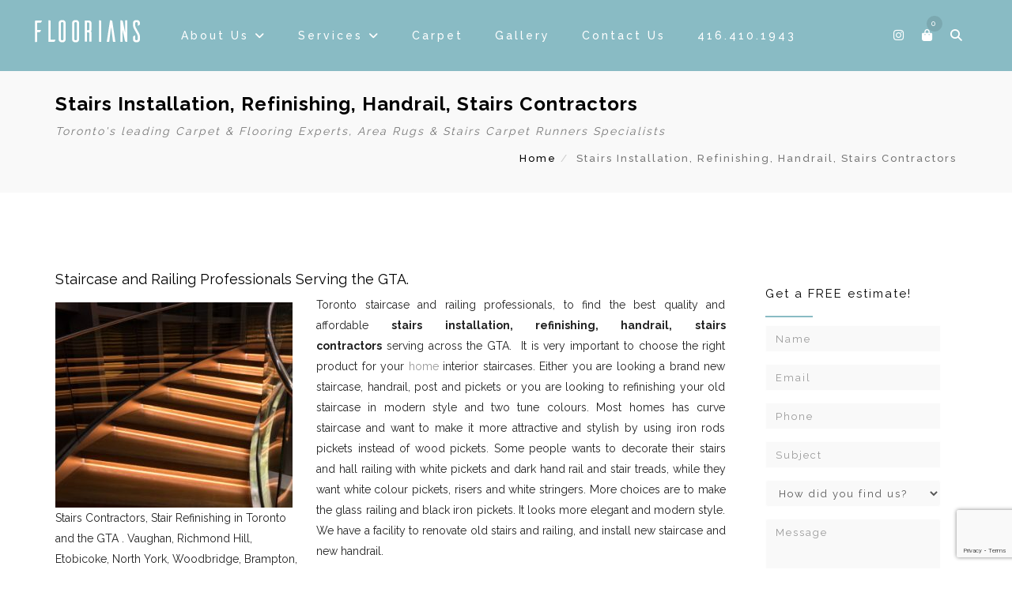

--- FILE ---
content_type: text/html; charset=UTF-8
request_url: http://www.floorians.com/stairs-installation-refinishing-handrail-stairs-contractors/
body_size: 17993
content:
<!DOCTYPE html>
<html lang="en-US">
<head>
<meta charset="UTF-8" />
<title>Stairs Installation, Refinishing, Handrail, Stairs Contractors &#124; Floorians</title>


<!-- SEO by Squirrly SEO 12.4.15 - https://plugin.squirrly.co/ -->

<meta name="robots" content="index,follow">
<meta name="googlebot" content="index,follow,max-snippet:-1,max-image-preview:large,max-video-preview:-1">
<meta name="bingbot" content="index,follow,max-snippet:-1,max-image-preview:large,max-video-preview:-1">

<meta name="description" content="Staircase and Railing Professionals Serving the GTA. Stairs Contractors, Stair Refinishing in Toronto and the GTA . Vaughan, Richmond Hill, Etobicoke, North York, Woodbridge, Brampton, Markham, Mississauga. Toronto staircase and railing professionals, to find the best quality and affordable stairs installation," />
<meta name="keywords" content="stairs contractors" />
<link rel="canonical" href="http://www.floorians.com/stairs-installation-refinishing-handrail-stairs-contractors/" />
<link rel="alternate" type="application/rss+xml" href="http://www.floorians.com/sitemap.xml" />

<meta name="dc.language" content="en" />
<meta name="dc.language.iso" content="en_US" />
<meta name="dc.publisher" content="ahmad" />
<meta name="dc.title" content="Stairs Installation, Refinishing, Handrail, Stairs Contractors &#124; Floorians" />
<meta name="dc.description" content="Staircase and Railing Professionals Serving the GTA. Stairs Contractors, Stair Refinishing in Toronto and the GTA . Vaughan, Richmond Hill, Etobicoke, North York, Woodbridge, Brampton, Markham, Mississauga. Toronto staircase and railing professionals, to find the best quality and affordable stairs installation," />
<meta name="dc.date.issued" content="2018-03-17" />
<meta name="dc.date.updated" content="2018-03-17 22:34:10" />
<script type="application/ld+json">{"@context":"https://schema.org","@graph":[{"@type":"WebSite","@id":"http://www.floorians.com/stairs-installation-refinishing-handrail-stairs-contractors/#WebSite","url":"http://www.floorians.com/stairs-installation-refinishing-handrail-stairs-contractors/","name":"Stairs Installation, Refinishing, Handrail, Stairs Contractors &#124;  | Floorians","headline":"Stairs Installation, Refinishing, Handrail, Stairs Contractors &#124;  | Floorians","description":"Staircase and Railing Professionals Serving the GTA. Stairs Contractors, Stair Refinishing in Toronto and the GTA . Vaughan, Richmond Hill, Etobicoke, North York, Woodbridge, Brampton, Markham, Mississauga. Toronto staircase and railing professionals, to find the best quality and affordable stairs installation,","mainEntityOfPage":{"@type":"WebPage","id":"http://www.floorians.com/stairs-installation-refinishing-handrail-stairs-contractors/#WebPage","url":"http://www.floorians.com/stairs-installation-refinishing-handrail-stairs-contractors/"},"datePublished":"2018-03-17T21:52:45+00:00","dateModified":"2018-03-17T22:34:10+00:00","potentialAction":{"@type":"SearchAction","target":"http://www.floorians.com/?s={search_term_string}","query-input":"required name=search_term_string"},"image":{"@type":"ImageObject","@id":"http://www.floorians.com/stairs-installation-refinishing-handrail-stairs-contractors/#dbd8c9b00d","url":"http://www.floorians.com/wp-content/uploads/2018/01/StairRefinishing-300x260.jpg","width":500,"height":500},"author":{"@type":"Person","@id":"http://www.floorians.com/author/ahmad/#61243c7b9a","url":"http://www.floorians.com/author/ahmad/","name":"ahmad"},"publisher":{"@id":"http://www.floorians.com#organization"},"keywords":"stairs contractors"}]}</script>
<!-- /SEO by Squirrly SEO - WordPress SEO Plugin -->




<meta name="viewport" content="initial-scale=1, width=device-width" />
<link rel="profile" href="http://gmpg.org/xfn/11" />
<link rel="pingback" href="http://www.floorians.com/xmlrpc.php" />

                        <script>
                            /* You can add more configuration options to webfontloader by previously defining the WebFontConfig with your options */
                            if ( typeof WebFontConfig === "undefined" ) {
                                WebFontConfig = new Object();
                            }
                            WebFontConfig['google'] = {families: ['Raleway:100,200,300,400,500,600,700,800,900&amp;subset=latin']};

                            (function() {
                                var wf = document.createElement( 'script' );
                                wf.src = 'https://ajax.googleapis.com/ajax/libs/webfont/1.5.3/webfont.js';
                                wf.type = 'text/javascript';
                                wf.async = 'true';
                                var s = document.getElementsByTagName( 'script' )[0];
                                s.parentNode.insertBefore( wf, s );
                            })();
                        </script>
                        <link rel='dns-prefetch' href='//use.fontawesome.com' />
<link rel="alternate" type="application/rss+xml" title="Floorians &raquo; Feed" href="http://www.floorians.com/feed/" />
<link rel="alternate" type="application/rss+xml" title="Floorians &raquo; Comments Feed" href="http://www.floorians.com/comments/feed/" />
<link rel="alternate" title="oEmbed (JSON)" type="application/json+oembed" href="http://www.floorians.com/wp-json/oembed/1.0/embed?url=http%3A%2F%2Fwww.floorians.com%2Fstairs-installation-refinishing-handrail-stairs-contractors%2F" />
<link rel="alternate" title="oEmbed (XML)" type="text/xml+oembed" href="http://www.floorians.com/wp-json/oembed/1.0/embed?url=http%3A%2F%2Fwww.floorians.com%2Fstairs-installation-refinishing-handrail-stairs-contractors%2F&#038;format=xml" />
<style id='wp-img-auto-sizes-contain-inline-css' type='text/css'>
img:is([sizes=auto i],[sizes^="auto," i]){contain-intrinsic-size:3000px 1500px}
/*# sourceURL=wp-img-auto-sizes-contain-inline-css */
</style>
<link rel='stylesheet' id='request_a_quote_select_2_css-css' href='http://www.floorians.com/wp-content/plugins/elex-request-a-quote/assets/css/select-2-min.css?ver=2.3.3.1a' type='text/css' media='all' />
<link rel='stylesheet' id='request_a_quote_front_style-css' href='http://www.floorians.com/wp-content/plugins/elex-request-a-quote/assets/css/app.css?ver=2.3.3.1a' type='text/css' media='all' />
<link rel='stylesheet' id='request_a_quote_mini_float_widget_style-css' href='http://www.floorians.com/wp-content/plugins/elex-request-a-quote/assets/css/mini-quote-float-widget.css?ver=2.3.3.1a' type='text/css' media='all' />
<link rel='stylesheet' id='aca33b9c04-css' href='http://www.floorians.com/wp-content/plugins/squirrly-seo/view/assets/css/frontend.min.css?ver=12.4.15' type='text/css' media='all' />
<style id='wp-emoji-styles-inline-css' type='text/css'>

	img.wp-smiley, img.emoji {
		display: inline !important;
		border: none !important;
		box-shadow: none !important;
		height: 1em !important;
		width: 1em !important;
		margin: 0 0.07em !important;
		vertical-align: -0.1em !important;
		background: none !important;
		padding: 0 !important;
	}
/*# sourceURL=wp-emoji-styles-inline-css */
</style>
<style id='wp-block-library-inline-css' type='text/css'>
:root{--wp-block-synced-color:#7a00df;--wp-block-synced-color--rgb:122,0,223;--wp-bound-block-color:var(--wp-block-synced-color);--wp-editor-canvas-background:#ddd;--wp-admin-theme-color:#007cba;--wp-admin-theme-color--rgb:0,124,186;--wp-admin-theme-color-darker-10:#006ba1;--wp-admin-theme-color-darker-10--rgb:0,107,160.5;--wp-admin-theme-color-darker-20:#005a87;--wp-admin-theme-color-darker-20--rgb:0,90,135;--wp-admin-border-width-focus:2px}@media (min-resolution:192dpi){:root{--wp-admin-border-width-focus:1.5px}}.wp-element-button{cursor:pointer}:root .has-very-light-gray-background-color{background-color:#eee}:root .has-very-dark-gray-background-color{background-color:#313131}:root .has-very-light-gray-color{color:#eee}:root .has-very-dark-gray-color{color:#313131}:root .has-vivid-green-cyan-to-vivid-cyan-blue-gradient-background{background:linear-gradient(135deg,#00d084,#0693e3)}:root .has-purple-crush-gradient-background{background:linear-gradient(135deg,#34e2e4,#4721fb 50%,#ab1dfe)}:root .has-hazy-dawn-gradient-background{background:linear-gradient(135deg,#faaca8,#dad0ec)}:root .has-subdued-olive-gradient-background{background:linear-gradient(135deg,#fafae1,#67a671)}:root .has-atomic-cream-gradient-background{background:linear-gradient(135deg,#fdd79a,#004a59)}:root .has-nightshade-gradient-background{background:linear-gradient(135deg,#330968,#31cdcf)}:root .has-midnight-gradient-background{background:linear-gradient(135deg,#020381,#2874fc)}:root{--wp--preset--font-size--normal:16px;--wp--preset--font-size--huge:42px}.has-regular-font-size{font-size:1em}.has-larger-font-size{font-size:2.625em}.has-normal-font-size{font-size:var(--wp--preset--font-size--normal)}.has-huge-font-size{font-size:var(--wp--preset--font-size--huge)}.has-text-align-center{text-align:center}.has-text-align-left{text-align:left}.has-text-align-right{text-align:right}.has-fit-text{white-space:nowrap!important}#end-resizable-editor-section{display:none}.aligncenter{clear:both}.items-justified-left{justify-content:flex-start}.items-justified-center{justify-content:center}.items-justified-right{justify-content:flex-end}.items-justified-space-between{justify-content:space-between}.screen-reader-text{border:0;clip-path:inset(50%);height:1px;margin:-1px;overflow:hidden;padding:0;position:absolute;width:1px;word-wrap:normal!important}.screen-reader-text:focus{background-color:#ddd;clip-path:none;color:#444;display:block;font-size:1em;height:auto;left:5px;line-height:normal;padding:15px 23px 14px;text-decoration:none;top:5px;width:auto;z-index:100000}html :where(.has-border-color){border-style:solid}html :where([style*=border-top-color]){border-top-style:solid}html :where([style*=border-right-color]){border-right-style:solid}html :where([style*=border-bottom-color]){border-bottom-style:solid}html :where([style*=border-left-color]){border-left-style:solid}html :where([style*=border-width]){border-style:solid}html :where([style*=border-top-width]){border-top-style:solid}html :where([style*=border-right-width]){border-right-style:solid}html :where([style*=border-bottom-width]){border-bottom-style:solid}html :where([style*=border-left-width]){border-left-style:solid}html :where(img[class*=wp-image-]){height:auto;max-width:100%}:where(figure){margin:0 0 1em}html :where(.is-position-sticky){--wp-admin--admin-bar--position-offset:var(--wp-admin--admin-bar--height,0px)}@media screen and (max-width:600px){html :where(.is-position-sticky){--wp-admin--admin-bar--position-offset:0px}}

/*# sourceURL=wp-block-library-inline-css */
</style><link rel='stylesheet' id='wc-blocks-style-css' href='http://www.floorians.com/wp-content/plugins/woocommerce/assets/client/blocks/wc-blocks.css?ver=wc-10.3.7' type='text/css' media='all' />
<style id='global-styles-inline-css' type='text/css'>
:root{--wp--preset--aspect-ratio--square: 1;--wp--preset--aspect-ratio--4-3: 4/3;--wp--preset--aspect-ratio--3-4: 3/4;--wp--preset--aspect-ratio--3-2: 3/2;--wp--preset--aspect-ratio--2-3: 2/3;--wp--preset--aspect-ratio--16-9: 16/9;--wp--preset--aspect-ratio--9-16: 9/16;--wp--preset--color--black: #000000;--wp--preset--color--cyan-bluish-gray: #abb8c3;--wp--preset--color--white: #ffffff;--wp--preset--color--pale-pink: #f78da7;--wp--preset--color--vivid-red: #cf2e2e;--wp--preset--color--luminous-vivid-orange: #ff6900;--wp--preset--color--luminous-vivid-amber: #fcb900;--wp--preset--color--light-green-cyan: #7bdcb5;--wp--preset--color--vivid-green-cyan: #00d084;--wp--preset--color--pale-cyan-blue: #8ed1fc;--wp--preset--color--vivid-cyan-blue: #0693e3;--wp--preset--color--vivid-purple: #9b51e0;--wp--preset--gradient--vivid-cyan-blue-to-vivid-purple: linear-gradient(135deg,rgb(6,147,227) 0%,rgb(155,81,224) 100%);--wp--preset--gradient--light-green-cyan-to-vivid-green-cyan: linear-gradient(135deg,rgb(122,220,180) 0%,rgb(0,208,130) 100%);--wp--preset--gradient--luminous-vivid-amber-to-luminous-vivid-orange: linear-gradient(135deg,rgb(252,185,0) 0%,rgb(255,105,0) 100%);--wp--preset--gradient--luminous-vivid-orange-to-vivid-red: linear-gradient(135deg,rgb(255,105,0) 0%,rgb(207,46,46) 100%);--wp--preset--gradient--very-light-gray-to-cyan-bluish-gray: linear-gradient(135deg,rgb(238,238,238) 0%,rgb(169,184,195) 100%);--wp--preset--gradient--cool-to-warm-spectrum: linear-gradient(135deg,rgb(74,234,220) 0%,rgb(151,120,209) 20%,rgb(207,42,186) 40%,rgb(238,44,130) 60%,rgb(251,105,98) 80%,rgb(254,248,76) 100%);--wp--preset--gradient--blush-light-purple: linear-gradient(135deg,rgb(255,206,236) 0%,rgb(152,150,240) 100%);--wp--preset--gradient--blush-bordeaux: linear-gradient(135deg,rgb(254,205,165) 0%,rgb(254,45,45) 50%,rgb(107,0,62) 100%);--wp--preset--gradient--luminous-dusk: linear-gradient(135deg,rgb(255,203,112) 0%,rgb(199,81,192) 50%,rgb(65,88,208) 100%);--wp--preset--gradient--pale-ocean: linear-gradient(135deg,rgb(255,245,203) 0%,rgb(182,227,212) 50%,rgb(51,167,181) 100%);--wp--preset--gradient--electric-grass: linear-gradient(135deg,rgb(202,248,128) 0%,rgb(113,206,126) 100%);--wp--preset--gradient--midnight: linear-gradient(135deg,rgb(2,3,129) 0%,rgb(40,116,252) 100%);--wp--preset--font-size--small: 13px;--wp--preset--font-size--medium: 20px;--wp--preset--font-size--large: 36px;--wp--preset--font-size--x-large: 42px;--wp--preset--spacing--20: 0.44rem;--wp--preset--spacing--30: 0.67rem;--wp--preset--spacing--40: 1rem;--wp--preset--spacing--50: 1.5rem;--wp--preset--spacing--60: 2.25rem;--wp--preset--spacing--70: 3.38rem;--wp--preset--spacing--80: 5.06rem;--wp--preset--shadow--natural: 6px 6px 9px rgba(0, 0, 0, 0.2);--wp--preset--shadow--deep: 12px 12px 50px rgba(0, 0, 0, 0.4);--wp--preset--shadow--sharp: 6px 6px 0px rgba(0, 0, 0, 0.2);--wp--preset--shadow--outlined: 6px 6px 0px -3px rgb(255, 255, 255), 6px 6px rgb(0, 0, 0);--wp--preset--shadow--crisp: 6px 6px 0px rgb(0, 0, 0);}:where(.is-layout-flex){gap: 0.5em;}:where(.is-layout-grid){gap: 0.5em;}body .is-layout-flex{display: flex;}.is-layout-flex{flex-wrap: wrap;align-items: center;}.is-layout-flex > :is(*, div){margin: 0;}body .is-layout-grid{display: grid;}.is-layout-grid > :is(*, div){margin: 0;}:where(.wp-block-columns.is-layout-flex){gap: 2em;}:where(.wp-block-columns.is-layout-grid){gap: 2em;}:where(.wp-block-post-template.is-layout-flex){gap: 1.25em;}:where(.wp-block-post-template.is-layout-grid){gap: 1.25em;}.has-black-color{color: var(--wp--preset--color--black) !important;}.has-cyan-bluish-gray-color{color: var(--wp--preset--color--cyan-bluish-gray) !important;}.has-white-color{color: var(--wp--preset--color--white) !important;}.has-pale-pink-color{color: var(--wp--preset--color--pale-pink) !important;}.has-vivid-red-color{color: var(--wp--preset--color--vivid-red) !important;}.has-luminous-vivid-orange-color{color: var(--wp--preset--color--luminous-vivid-orange) !important;}.has-luminous-vivid-amber-color{color: var(--wp--preset--color--luminous-vivid-amber) !important;}.has-light-green-cyan-color{color: var(--wp--preset--color--light-green-cyan) !important;}.has-vivid-green-cyan-color{color: var(--wp--preset--color--vivid-green-cyan) !important;}.has-pale-cyan-blue-color{color: var(--wp--preset--color--pale-cyan-blue) !important;}.has-vivid-cyan-blue-color{color: var(--wp--preset--color--vivid-cyan-blue) !important;}.has-vivid-purple-color{color: var(--wp--preset--color--vivid-purple) !important;}.has-black-background-color{background-color: var(--wp--preset--color--black) !important;}.has-cyan-bluish-gray-background-color{background-color: var(--wp--preset--color--cyan-bluish-gray) !important;}.has-white-background-color{background-color: var(--wp--preset--color--white) !important;}.has-pale-pink-background-color{background-color: var(--wp--preset--color--pale-pink) !important;}.has-vivid-red-background-color{background-color: var(--wp--preset--color--vivid-red) !important;}.has-luminous-vivid-orange-background-color{background-color: var(--wp--preset--color--luminous-vivid-orange) !important;}.has-luminous-vivid-amber-background-color{background-color: var(--wp--preset--color--luminous-vivid-amber) !important;}.has-light-green-cyan-background-color{background-color: var(--wp--preset--color--light-green-cyan) !important;}.has-vivid-green-cyan-background-color{background-color: var(--wp--preset--color--vivid-green-cyan) !important;}.has-pale-cyan-blue-background-color{background-color: var(--wp--preset--color--pale-cyan-blue) !important;}.has-vivid-cyan-blue-background-color{background-color: var(--wp--preset--color--vivid-cyan-blue) !important;}.has-vivid-purple-background-color{background-color: var(--wp--preset--color--vivid-purple) !important;}.has-black-border-color{border-color: var(--wp--preset--color--black) !important;}.has-cyan-bluish-gray-border-color{border-color: var(--wp--preset--color--cyan-bluish-gray) !important;}.has-white-border-color{border-color: var(--wp--preset--color--white) !important;}.has-pale-pink-border-color{border-color: var(--wp--preset--color--pale-pink) !important;}.has-vivid-red-border-color{border-color: var(--wp--preset--color--vivid-red) !important;}.has-luminous-vivid-orange-border-color{border-color: var(--wp--preset--color--luminous-vivid-orange) !important;}.has-luminous-vivid-amber-border-color{border-color: var(--wp--preset--color--luminous-vivid-amber) !important;}.has-light-green-cyan-border-color{border-color: var(--wp--preset--color--light-green-cyan) !important;}.has-vivid-green-cyan-border-color{border-color: var(--wp--preset--color--vivid-green-cyan) !important;}.has-pale-cyan-blue-border-color{border-color: var(--wp--preset--color--pale-cyan-blue) !important;}.has-vivid-cyan-blue-border-color{border-color: var(--wp--preset--color--vivid-cyan-blue) !important;}.has-vivid-purple-border-color{border-color: var(--wp--preset--color--vivid-purple) !important;}.has-vivid-cyan-blue-to-vivid-purple-gradient-background{background: var(--wp--preset--gradient--vivid-cyan-blue-to-vivid-purple) !important;}.has-light-green-cyan-to-vivid-green-cyan-gradient-background{background: var(--wp--preset--gradient--light-green-cyan-to-vivid-green-cyan) !important;}.has-luminous-vivid-amber-to-luminous-vivid-orange-gradient-background{background: var(--wp--preset--gradient--luminous-vivid-amber-to-luminous-vivid-orange) !important;}.has-luminous-vivid-orange-to-vivid-red-gradient-background{background: var(--wp--preset--gradient--luminous-vivid-orange-to-vivid-red) !important;}.has-very-light-gray-to-cyan-bluish-gray-gradient-background{background: var(--wp--preset--gradient--very-light-gray-to-cyan-bluish-gray) !important;}.has-cool-to-warm-spectrum-gradient-background{background: var(--wp--preset--gradient--cool-to-warm-spectrum) !important;}.has-blush-light-purple-gradient-background{background: var(--wp--preset--gradient--blush-light-purple) !important;}.has-blush-bordeaux-gradient-background{background: var(--wp--preset--gradient--blush-bordeaux) !important;}.has-luminous-dusk-gradient-background{background: var(--wp--preset--gradient--luminous-dusk) !important;}.has-pale-ocean-gradient-background{background: var(--wp--preset--gradient--pale-ocean) !important;}.has-electric-grass-gradient-background{background: var(--wp--preset--gradient--electric-grass) !important;}.has-midnight-gradient-background{background: var(--wp--preset--gradient--midnight) !important;}.has-small-font-size{font-size: var(--wp--preset--font-size--small) !important;}.has-medium-font-size{font-size: var(--wp--preset--font-size--medium) !important;}.has-large-font-size{font-size: var(--wp--preset--font-size--large) !important;}.has-x-large-font-size{font-size: var(--wp--preset--font-size--x-large) !important;}
/*# sourceURL=global-styles-inline-css */
</style>

<style id='classic-theme-styles-inline-css' type='text/css'>
/*! This file is auto-generated */
.wp-block-button__link{color:#fff;background-color:#32373c;border-radius:9999px;box-shadow:none;text-decoration:none;padding:calc(.667em + 2px) calc(1.333em + 2px);font-size:1.125em}.wp-block-file__button{background:#32373c;color:#fff;text-decoration:none}
/*# sourceURL=/wp-includes/css/classic-themes.min.css */
</style>
<link rel='stylesheet' id='cms-plugin-stylesheet-css' href='http://www.floorians.com/wp-content/plugins/cmssuperheroes/assets/css/cms-style.css?ver=6.9' type='text/css' media='all' />
<link rel='stylesheet' id='contact-form-7-css' href='http://www.floorians.com/wp-content/plugins/contact-form-7/includes/css/styles.css?ver=6.1.4' type='text/css' media='all' />
<link rel='stylesheet' id='rs-plugin-settings-css' href='http://www.floorians.com/wp-content/plugins/revslider/public/assets/css/settings.css?ver=5.3.1' type='text/css' media='all' />
<style id='rs-plugin-settings-inline-css' type='text/css'>
#rs-demo-id {}
/*# sourceURL=rs-plugin-settings-inline-css */
</style>
<link rel='stylesheet' id='woocommerce-layout-css' href='http://www.floorians.com/wp-content/plugins/woocommerce/assets/css/woocommerce-layout.css?ver=10.3.7' type='text/css' media='all' />
<link rel='stylesheet' id='woocommerce-smallscreen-css' href='http://www.floorians.com/wp-content/plugins/woocommerce/assets/css/woocommerce-smallscreen.css?ver=10.3.7' type='text/css' media='only screen and (max-width: 768px)' />
<link rel='stylesheet' id='woocommerce-general-css' href='http://www.floorians.com/wp-content/plugins/woocommerce/assets/css/woocommerce.css?ver=10.3.7' type='text/css' media='all' />
<style id='woocommerce-inline-inline-css' type='text/css'>
.woocommerce form .form-row .required { visibility: visible; }
/*# sourceURL=woocommerce-inline-inline-css */
</style>
<link rel='stylesheet' id='brands-styles-css' href='http://www.floorians.com/wp-content/plugins/woocommerce/assets/css/brands.css?ver=10.3.7' type='text/css' media='all' />
<link rel='stylesheet' id='bootstrap-css' href='http://www.floorians.com/wp-content/themes/wp-homestyle/assets/css/bootstrap.min.css?ver=3.3.6' type='text/css' media='all' />
<link rel='stylesheet' id='font-awesome-css' href='http://www.floorians.com/wp-content/plugins/js_composer/assets/lib/bower/font-awesome/css/font-awesome.min.css?ver=5.4.5' type='text/css' media='all' />
<style id='font-awesome-inline-css' type='text/css'>
[data-font="FontAwesome"]:before {font-family: 'FontAwesome' !important;content: attr(data-icon) !important;speak: none !important;font-weight: normal !important;font-variant: normal !important;text-transform: none !important;line-height: 1 !important;font-style: normal !important;-webkit-font-smoothing: antialiased !important;-moz-osx-font-smoothing: grayscale !important;}
/*# sourceURL=font-awesome-inline-css */
</style>
<link rel='stylesheet' id='wp-homestyle-style-css' href='http://www.floorians.com/wp-content/themes/wp-homestyle/style.css?ver=6.9' type='text/css' media='all' />
<link rel='stylesheet' id='wp-homestyle-animate-css' href='http://www.floorians.com/wp-content/themes/wp-homestyle/assets/css/animate.css?ver=1.0.0' type='text/css' media='all' />
<link rel='stylesheet' id='wp-homestyle-static-css' href='http://www.floorians.com/wp-content/themes/wp-homestyle/assets/css/static.css?ver=1.0.0' type='text/css' media='all' />
<link rel='stylesheet' id='custom-dynamic-css' href='http://www.floorians.com/wp-content/themes/wp-homestyle/assets/css/custom-dynamic.css?ver=6.9' type='text/css' media='all' />
<style id='custom-dynamic-inline-css' type='text/css'>

        
/*# sourceURL=custom-dynamic-inline-css */
</style>
<link rel='stylesheet' id='wcpa-frontend-css' href='http://www.floorians.com/wp-content/plugins/woo-custom-product-addons/assets/css/style_1.css?ver=3.0.19' type='text/css' media='all' />
<link rel='stylesheet' id='bfa-font-awesome-css' href='https://use.fontawesome.com/releases/v5.15.4/css/all.css?ver=2.0.3' type='text/css' media='all' />
<link rel='stylesheet' id='bfa-font-awesome-v4-shim-css' href='https://use.fontawesome.com/releases/v5.15.4/css/v4-shims.css?ver=2.0.3' type='text/css' media='all' />
<style id='bfa-font-awesome-v4-shim-inline-css' type='text/css'>

			@font-face {
				font-family: 'FontAwesome';
				src: url('https://use.fontawesome.com/releases/v5.15.4/webfonts/fa-brands-400.eot'),
				url('https://use.fontawesome.com/releases/v5.15.4/webfonts/fa-brands-400.eot?#iefix') format('embedded-opentype'),
				url('https://use.fontawesome.com/releases/v5.15.4/webfonts/fa-brands-400.woff2') format('woff2'),
				url('https://use.fontawesome.com/releases/v5.15.4/webfonts/fa-brands-400.woff') format('woff'),
				url('https://use.fontawesome.com/releases/v5.15.4/webfonts/fa-brands-400.ttf') format('truetype'),
				url('https://use.fontawesome.com/releases/v5.15.4/webfonts/fa-brands-400.svg#fontawesome') format('svg');
			}

			@font-face {
				font-family: 'FontAwesome';
				src: url('https://use.fontawesome.com/releases/v5.15.4/webfonts/fa-solid-900.eot'),
				url('https://use.fontawesome.com/releases/v5.15.4/webfonts/fa-solid-900.eot?#iefix') format('embedded-opentype'),
				url('https://use.fontawesome.com/releases/v5.15.4/webfonts/fa-solid-900.woff2') format('woff2'),
				url('https://use.fontawesome.com/releases/v5.15.4/webfonts/fa-solid-900.woff') format('woff'),
				url('https://use.fontawesome.com/releases/v5.15.4/webfonts/fa-solid-900.ttf') format('truetype'),
				url('https://use.fontawesome.com/releases/v5.15.4/webfonts/fa-solid-900.svg#fontawesome') format('svg');
			}

			@font-face {
				font-family: 'FontAwesome';
				src: url('https://use.fontawesome.com/releases/v5.15.4/webfonts/fa-regular-400.eot'),
				url('https://use.fontawesome.com/releases/v5.15.4/webfonts/fa-regular-400.eot?#iefix') format('embedded-opentype'),
				url('https://use.fontawesome.com/releases/v5.15.4/webfonts/fa-regular-400.woff2') format('woff2'),
				url('https://use.fontawesome.com/releases/v5.15.4/webfonts/fa-regular-400.woff') format('woff'),
				url('https://use.fontawesome.com/releases/v5.15.4/webfonts/fa-regular-400.ttf') format('truetype'),
				url('https://use.fontawesome.com/releases/v5.15.4/webfonts/fa-regular-400.svg#fontawesome') format('svg');
				unicode-range: U+F004-F005,U+F007,U+F017,U+F022,U+F024,U+F02E,U+F03E,U+F044,U+F057-F059,U+F06E,U+F070,U+F075,U+F07B-F07C,U+F080,U+F086,U+F089,U+F094,U+F09D,U+F0A0,U+F0A4-F0A7,U+F0C5,U+F0C7-F0C8,U+F0E0,U+F0EB,U+F0F3,U+F0F8,U+F0FE,U+F111,U+F118-F11A,U+F11C,U+F133,U+F144,U+F146,U+F14A,U+F14D-F14E,U+F150-F152,U+F15B-F15C,U+F164-F165,U+F185-F186,U+F191-F192,U+F1AD,U+F1C1-F1C9,U+F1CD,U+F1D8,U+F1E3,U+F1EA,U+F1F6,U+F1F9,U+F20A,U+F247-F249,U+F24D,U+F254-F25B,U+F25D,U+F267,U+F271-F274,U+F279,U+F28B,U+F28D,U+F2B5-F2B6,U+F2B9,U+F2BB,U+F2BD,U+F2C1-F2C2,U+F2D0,U+F2D2,U+F2DC,U+F2ED,U+F328,U+F358-F35B,U+F3A5,U+F3D1,U+F410,U+F4AD;
			}
		
/*# sourceURL=bfa-font-awesome-v4-shim-inline-css */
</style>
<script type="text/javascript" src="http://www.floorians.com/wp-includes/js/jquery/jquery.min.js?ver=3.7.1" id="jquery-core-js"></script>
<script type="text/javascript" src="http://www.floorians.com/wp-includes/js/jquery/jquery-migrate.min.js?ver=3.4.1" id="jquery-migrate-js"></script>
<script type="text/javascript" id="jquery-js-after">
/* <![CDATA[ */
if (typeof (window.wpfReadyList) == "undefined") {
			var v = jQuery.fn.jquery;
			if (v && parseInt(v) >= 3 && window.self === window.top) {
				var readyList=[];
				window.originalReadyMethod = jQuery.fn.ready;
				jQuery.fn.ready = function(){
					if(arguments.length && arguments.length > 0 && typeof arguments[0] === "function") {
						readyList.push({"c": this, "a": arguments});
					}
					return window.originalReadyMethod.apply( this, arguments );
				};
				window.wpfReadyList = readyList;
			}}
//# sourceURL=jquery-js-after
/* ]]> */
</script>
<script type="text/javascript" src="http://www.floorians.com/wp-includes/js/underscore.min.js?ver=1.13.7" id="underscore-js"></script>
<script type="text/javascript" src="http://www.floorians.com/wp-includes/js/dist/vendor/react.min.js?ver=18.3.1.1" id="react-js"></script>
<script type="text/javascript" src="http://www.floorians.com/wp-includes/js/dist/vendor/react-dom.min.js?ver=18.3.1.1" id="react-dom-js"></script>
<script type="text/javascript" src="http://www.floorians.com/wp-includes/js/dist/escape-html.min.js?ver=6561a406d2d232a6fbd2" id="wp-escape-html-js"></script>
<script type="text/javascript" src="http://www.floorians.com/wp-includes/js/dist/element.min.js?ver=6a582b0c827fa25df3dd" id="wp-element-js"></script>
<script type="text/javascript" src="http://www.floorians.com/wp-includes/js/dist/hooks.min.js?ver=dd5603f07f9220ed27f1" id="wp-hooks-js"></script>
<script type="text/javascript" src="http://www.floorians.com/wp-includes/js/dist/i18n.min.js?ver=c26c3dc7bed366793375" id="wp-i18n-js"></script>
<script type="text/javascript" id="wp-i18n-js-after">
/* <![CDATA[ */
wp.i18n.setLocaleData( { 'text direction\u0004ltr': [ 'ltr' ] } );
//# sourceURL=wp-i18n-js-after
/* ]]> */
</script>
<script type="text/javascript" id="quote_list-js-extra">
/* <![CDATA[ */
var elex_raq_translations = [];
var quote_list_ajax_obj = {"ajax_url":"http://www.floorians.com/wp-admin/admin-ajax.php","nonce":"e6fa7dcd3d"};
//# sourceURL=quote_list-js-extra
/* ]]> */
</script>
<script type="text/javascript" src="http://www.floorians.com/wp-content/plugins/elex-request-a-quote/assets/js/components/quote_list/quote_list.min.js?ver=2.3.3.1a" id="quote_list-js"></script>
<script type="text/javascript" src="http://www.floorians.com/wp-content/plugins/revslider/public/assets/js/jquery.themepunch.tools.min.js?ver=5.3.1" id="tp-tools-js"></script>
<script type="text/javascript" src="http://www.floorians.com/wp-content/plugins/revslider/public/assets/js/jquery.themepunch.revolution.min.js?ver=5.3.1" id="revmin-js"></script>
<script type="text/javascript" src="http://www.floorians.com/wp-content/plugins/woocommerce/assets/js/jquery-blockui/jquery.blockUI.min.js?ver=2.7.0-wc.10.3.7" id="wc-jquery-blockui-js" data-wp-strategy="defer"></script>
<script type="text/javascript" id="wc-add-to-cart-js-extra">
/* <![CDATA[ */
var wc_add_to_cart_params = {"ajax_url":"/wp-admin/admin-ajax.php","wc_ajax_url":"/?wc-ajax=%%endpoint%%","i18n_view_cart":"View cart","cart_url":"http://www.floorians.com/cart/","is_cart":"","cart_redirect_after_add":"no"};
//# sourceURL=wc-add-to-cart-js-extra
/* ]]> */
</script>
<script type="text/javascript" src="http://www.floorians.com/wp-content/plugins/woocommerce/assets/js/frontend/add-to-cart.min.js?ver=10.3.7" id="wc-add-to-cart-js" data-wp-strategy="defer"></script>
<script type="text/javascript" src="http://www.floorians.com/wp-content/plugins/woocommerce/assets/js/js-cookie/js.cookie.min.js?ver=2.1.4-wc.10.3.7" id="wc-js-cookie-js" defer="defer" data-wp-strategy="defer"></script>
<script type="text/javascript" id="woocommerce-js-extra">
/* <![CDATA[ */
var woocommerce_params = {"ajax_url":"/wp-admin/admin-ajax.php","wc_ajax_url":"/?wc-ajax=%%endpoint%%","i18n_password_show":"Show password","i18n_password_hide":"Hide password"};
//# sourceURL=woocommerce-js-extra
/* ]]> */
</script>
<script type="text/javascript" src="http://www.floorians.com/wp-content/plugins/woocommerce/assets/js/frontend/woocommerce.min.js?ver=10.3.7" id="woocommerce-js" defer="defer" data-wp-strategy="defer"></script>
<script type="text/javascript" src="http://www.floorians.com/wp-content/plugins/js_composer/assets/js/vendors/woocommerce-add-to-cart.js?ver=5.4.5" id="vc_woocommerce-add-to-cart-js-js"></script>
<script type="text/javascript" src="http://www.floorians.com/wp-content/themes/wp-homestyle/assets/js/bootstrap.min.js?ver=3.3.6" id="bootstrap-js"></script>
<script type="text/javascript" id="variation_js-js-extra">
/* <![CDATA[ */
var variation_js_obj = {"settings":{"general":{"button_on_shop_page":false,"button_on_product_page":false,"open_quote_form":"light_box","add_to_quote_success_message":"Product successfully added to the Quote List. Please visit Quote List to process your quote","button_label":"Request a Quote","button_default_color":"#10518D","limit_button_on_certain_products":{"enabled":false,"include_products_by_category":[],"include_products_by_name":[],"include_products_by_tag":[]},"exclude_products":{"enabled":false,"by_category":[],"by_name":[],"by_tag":[]},"role_based_filter":{"enabled":false,"include_roles":[],"exclude_roles":[]},"disable_quote_for_guest":false,"include_exclude_based_on_stock":"show_for_all_products","button_position":"below_add_to_cart","quote_expiry_value":"","payment_methods":[],"button_behaviour":"same_page"},"hide_add_to_cart":{"button_on_shop_page":true,"button_on_product_page":true,"hide_price":true,"exclude_products":{"enabled":false,"by_category":[],"by_name":[],"by_tag":[]},"include_products":{"enabled":false,"by_category":[],"by_name":[],"by_tag":[]},"exclude_roles":{"enabled":false,"roles":[]},"include_roles":{"roles":[]}},"rest_api":{"enabled":false,"api_key":""}}};
//# sourceURL=variation_js-js-extra
/* ]]> */
</script>
<script type="text/javascript" src="http://www.floorians.com/wp-content/plugins/elex-request-a-quote/assets/js/single_variation.js?ver=2.3.3.1a" id="variation_js-js"></script>
<link rel="https://api.w.org/" href="http://www.floorians.com/wp-json/" /><link rel="alternate" title="JSON" type="application/json" href="http://www.floorians.com/wp-json/wp/v2/pages/5326" /><link rel="EditURI" type="application/rsd+xml" title="RSD" href="http://www.floorians.com/xmlrpc.php?rsd" />
<meta name="generator" content="WordPress 6.9" />
<meta name="generator" content="WooCommerce 10.3.7" />
<link rel='shortlink' href='http://www.floorians.com/?p=5326' />
	<noscript><style>.woocommerce-product-gallery{ opacity: 1 !important; }</style></noscript>
	<meta name="generator" content="Powered by WPBakery Page Builder - drag and drop page builder for WordPress."/>
<!--[if lte IE 9]><link rel="stylesheet" type="text/css" href="http://www.floorians.com/wp-content/plugins/js_composer/assets/css/vc_lte_ie9.min.css" media="screen"><![endif]--><meta name="generator" content="Powered by Slider Revolution 5.3.1 - responsive, Mobile-Friendly Slider Plugin for WordPress with comfortable drag and drop interface." />
<style>:root{  --wcpaSectionTitleSize:14px;   --wcpaLabelSize:14px;   --wcpaDescSize:13px;   --wcpaErrorSize:13px;   --wcpaLabelWeight:normal;   --wcpaDescWeight:normal;   --wcpaBorderWidth:1px;   --wcpaBorderRadius:6px;   --wcpaInputHeight:45px;   --wcpaCheckLabelSize:14px;   --wcpaCheckBorderWidth:1px;   --wcpaCheckWidth:20px;   --wcpaCheckHeight:20px;   --wcpaCheckBorderRadius:4px;   --wcpaCheckButtonRadius:5px;   --wcpaCheckButtonBorder:2px; }:root{  --wcpaButtonColor:#3340d3;   --wcpaLabelColor:#424242;   --wcpaDescColor:#797979;   --wcpaBorderColor:#c6d0e9;   --wcpaBorderColorFocus:#3561f3;   --wcpaInputBgColor:#FFFFFF;   --wcpaInputColor:#5d5d5d;   --wcpaCheckLabelColor:#4a4a4a;   --wcpaCheckBgColor:#3340d3;   --wcpaCheckBorderColor:#B9CBE3;   --wcpaCheckTickColor:#ffffff;   --wcpaRadioBgColor:#3340d3;   --wcpaRadioBorderColor:#B9CBE3;   --wcpaRadioTickColor:#ffffff;   --wcpaButtonTextColor:#ffffff;   --wcpaErrorColor:#F55050; }:root{}</style><link rel="icon" href="http://www.floorians.com/wp-content/uploads/2020/12/cropped-Floorians_Icon-32x32.png" sizes="32x32" />
<link rel="icon" href="http://www.floorians.com/wp-content/uploads/2020/12/cropped-Floorians_Icon-192x192.png" sizes="192x192" />
<link rel="apple-touch-icon" href="http://www.floorians.com/wp-content/uploads/2020/12/cropped-Floorians_Icon-180x180.png" />
<meta name="msapplication-TileImage" content="http://www.floorians.com/wp-content/uploads/2020/12/cropped-Floorians_Icon-270x270.png" />
		<style type="text/css" id="wp-custom-css">
			/*Product page - Related searches*/
.related.products {
  display: none;
}		</style>
		<style type="text/css" title="dynamic-css" class="options-output">.cshero-main-header{background-color:#89bbc4;}.cshero-main-header,.site-branding .site-description{color:#ffffff;}#cshero-header-navigation .main-navigation .menu-main-menu > li > a,.site-branding .site-title a{color:#ffffff;}#cshero-header-navigation .main-navigation .menu-main-menu > li > a:hover,.site-branding .site-title a:hover{color:#ffffff;}#cshero-header-navigation .main-navigation .menu-main-menu > li ul.sub-menu a,#cshero-header-navigation .main-navigation .menu-main-menu > li ul.sub-menu li a{color:#333;}#cshero-header-navigation .main-navigation .menu-main-menu > li ul.sub-menu a:hover,#cshero-header-navigation .main-navigation .menu-main-menu > li ul.sub-menu li a:hover{color:#ffffff;}#cshero-header-navigation .main-navigation .menu-main-menu > li ul.sub-menu li:hover,#cshero-header-navigation .main-navigation .menu-main-menu > li ul.sub-menu li.current-menu-item{background-color:#89bbc4;}#cshero-header-navigation .main-navigation .menu-main-menu > li ul.multicolumn > li.group > a,#cshero-header-navigation .main-navigation .menu-main-menu > li ul.multicolumn > li > a{color:#000;}#cshero-header-navigation .main-navigation .menu-main-menu > li ul.multicolumn > li.group > a:hover,#cshero-header-navigation .main-navigation .menu-main-menu > li ul.multicolumn > li > a:hover{color:#000;}#cshero-header-navigation .main-navigation .menu-main-menu > li ul.multicolumn > li > a,#cshero-header-navigation .main-navigation .menu-main-menu > li ul.multicolumn > li ul.sub-menu li a,#cshero-header-navigation .main-navigation .menu-main-menu > li ul.multicolumn ul.woocommerce_category_listing li a,#cshero-header-navigation .main-navigation .menu-main-menu > li > ul.multicolumn > li .widget_woocommerce_category ul li a{color:#333;}#cshero-header-navigation .main-navigation .menu-main-menu > li ul.multicolumn > li > a:hover,#cshero-header-navigation .main-navigation .menu-main-menu > li ul.multicolumn > li ul.sub-menu li a:hover,#cshero-header-navigation .main-navigation .menu-main-menu > li ul.multicolumn ul.woocommerce_category_listing li a:hover,#cshero-header-navigation .main-navigation .menu-main-menu > li > ul.multicolumn > li .widget_woocommerce_category ul li a:hover{color:#333;}#cshero-header-navigation .main-navigation .menu-main-menu > li ul.multicolumn > li ul.sub-menu li a:before,ul.multicolumn .widget_woocommerce_category ul li a:before,ul.multicolumn .widget_woocommerce_category ul li a .product-count,#cshero-header-navigation .main-navigation .menu-main-menu > li > ul.multicolumn > li ul.sub-menu li a :before{color:#999999;}.page-title h2{opacity: 1;visibility: visible;-webkit-transition: opacity 0.24s ease-in-out;-moz-transition: opacity 0.24s ease-in-out;transition: opacity 0.24s ease-in-out;}.wf-loading .page-title h2,{opacity: 0;}.ie.wf-loading .page-title h2,{visibility: hidden;}#page-title{padding-top:30px;padding-bottom:30px;}.page-title .breadcrumbs li{opacity: 1;visibility: visible;-webkit-transition: opacity 0.24s ease-in-out;-moz-transition: opacity 0.24s ease-in-out;transition: opacity 0.24s ease-in-out;}.wf-loading .page-title .breadcrumbs li,{opacity: 0;}.ie.wf-loading .page-title .breadcrumbs li,{visibility: hidden;}a{color:#999999;}a:hover{color:#89bbc4;}a:active{color:#89bbc4;}.button--aylen::after,
                                        input[type="submit"]:hover, 
                                        input[type="submit"]:focus, 
                                        .button:hover, 
                                        .button:focus{background-color:#62a3b1;}input[type="submit"]:hover, 
                                        input[type="submit"]:focus, 
                                        .button:hover, 
                                        .button:focus{border-color:#62a3b1;}.button--aylen::before{background-color:#75b0ba;}body,p{font-family:Raleway;font-weight:400;font-style:normal;color:#222222;opacity: 1;visibility: visible;-webkit-transition: opacity 0.24s ease-in-out;-moz-transition: opacity 0.24s ease-in-out;transition: opacity 0.24s ease-in-out;}.wf-loading body,p,{opacity: 0;}.ie.wf-loading body,p,{visibility: hidden;}h1{font-family:Raleway,Arial, Helvetica, sans-serif;font-weight:400;font-style:normal;color:#000000;opacity: 1;visibility: visible;-webkit-transition: opacity 0.24s ease-in-out;-moz-transition: opacity 0.24s ease-in-out;transition: opacity 0.24s ease-in-out;}.wf-loading h1,{opacity: 0;}.ie.wf-loading h1,{visibility: hidden;}h2{font-family:Raleway;font-weight:400;font-style:normal;color:#000000;opacity: 1;visibility: visible;-webkit-transition: opacity 0.24s ease-in-out;-moz-transition: opacity 0.24s ease-in-out;transition: opacity 0.24s ease-in-out;}.wf-loading h2,{opacity: 0;}.ie.wf-loading h2,{visibility: hidden;}h3{font-family:Raleway;font-weight:400;font-style:normal;color:#000000;opacity: 1;visibility: visible;-webkit-transition: opacity 0.24s ease-in-out;-moz-transition: opacity 0.24s ease-in-out;transition: opacity 0.24s ease-in-out;}.wf-loading h3,{opacity: 0;}.ie.wf-loading h3,{visibility: hidden;}h4{font-family:Raleway;font-weight:400;font-style:normal;color:#000000;opacity: 1;visibility: visible;-webkit-transition: opacity 0.24s ease-in-out;-moz-transition: opacity 0.24s ease-in-out;transition: opacity 0.24s ease-in-out;}.wf-loading h4,{opacity: 0;}.ie.wf-loading h4,{visibility: hidden;}h5{font-family:Raleway;font-weight:400;font-style:normal;color:#000000;opacity: 1;visibility: visible;-webkit-transition: opacity 0.24s ease-in-out;-moz-transition: opacity 0.24s ease-in-out;transition: opacity 0.24s ease-in-out;}.wf-loading h5,{opacity: 0;}.ie.wf-loading h5,{visibility: hidden;}h6{font-family:Raleway;font-weight:400;font-style:normal;color:#000000;opacity: 1;visibility: visible;-webkit-transition: opacity 0.24s ease-in-out;-moz-transition: opacity 0.24s ease-in-out;transition: opacity 0.24s ease-in-out;}.wf-loading h6,{opacity: 0;}.ie.wf-loading h6,{visibility: hidden;}footer #footer-top{background-color:#2c2c2c;}.footer-top .wg-title,.footer-top h1,.footer-top h2,.footer-top h3,.footer-top h4,.footer-top h5,.footer-top h6{color:#ffffff;}.footer-top p,.footer-top .textwidget{color:#999999;}.footer-top a{color:#999999;}.footer-top a:hover{color:#89bbc4;}.footer-top a:active{color:#89bbc4;}footer #footer-top{padding-top:5px;padding-bottom:5px;}.footer-bottom a,.footer-bottom .ef3-back-to-top{color:#999999;}.footer-bottom a:hover,.footer-bottom .ef3-back-to-top:hover{color:#89bbc4;}.footer-bottom a:active,.footer-bottom .ef3-back-to-top:active{color:#89bbc4;}.footer-bottom .wg-title,.footer-bottom h1,.footer-bottom h2,.footer-bottom h3,.footer-bottom h4,.footer-bottom h5,.footer-bottom h6{color:#ffffff;}.footer-bottom p,.footer-bottom .textwidget{color:#999999;}footer #footer-bottom{padding-top:20px;padding-bottom:20px;}</style><noscript><style type="text/css"> .wpb_animate_when_almost_visible { opacity: 1; }</style></noscript></head>
<body class="wp-singular page-template page-template-page-templates page-template-right-sidebar page-template-page-templatesright-sidebar-php page page-id-5326 wp-theme-wp-homestyle theme-wp-homestyle woocommerce-no-js shop-sidebar wpb-js-composer js-comp-ver-5.4.5 vc_responsive">
<div id="page" class="hfeed site">
    	<header id="masthead" class="site-header">
		
<div id="cshero-header" class="cshero-main-header">
    <div class="container-full">
        <div class="container-fluid">
            <div id="cshero-header-logo" class="cshero-header-logo site-branding">
                <button type="button" class="navbar-toggle collapsed" data-toggle="collapse" data-target="#site-navigation" aria-expanded="false" aria-controls="site-navigation">
                    <span class="sr-only">Toggle navigation</span>
                    <span class="icon-bar"></span>
                    <span class="icon-bar"></span>
                    <span class="icon-bar"></span>
                </button>
                <div class="main_logo"><a href="http://www.floorians.com/"><img alt="Floorians" src="http://www.floorians.com/wp-content/uploads/2018/01/FlooriansLogoSite.png"></a></div>
            </div><!-- #site-logo -->
            <div id="cshero-header-navigation" class="cshero-header-navigation">
                <nav id="site-navigation" class="main-navigation collapse">
                    <div class="menu-main-menu-container"><ul id="menu-main-menu" class="nav-menu menu-main-menu clearfix"><li id="menu-item-688" class="menu-item menu-item-type-post_type menu-item-object-page menu-item-has-children no_group menu-item-688" data-depth="0"><a href="http://www.floorians.com/about-us/" class=""><span class="menu-title">About Us</span></a>
<ul class='standar-dropdown standard autodrop_submenu sub-menu' style="width:200px;">
	<li id="menu-item-701" class="menu-item menu-item-type-post_type menu-item-object-page no_group menu-item-701" data-depth="1"><a href="http://www.floorians.com/blog/" class=""><span class="menu-title">Blog</span></a></li>
</ul>
</li>
<li id="menu-item-643" class="menu-item menu-item-type-custom menu-item-object-custom menu-item-has-children has_full_width no_group menu-item-643" data-depth="0"><a href="#" class=""><span class="menu-title">Services</span></a>
<ul class='multicolumn columns4 drop_full_width sub-menu' style="width:800px;">
	<li id="menu-item-644" class="menu-item menu-item-type-custom menu-item-object-custom menu-item-has-children group menu-item-644" data-depth="1"><a href="#" class=""><span class="menu-title">Carpet</span></a>
	<ul class='   sub-menu' style="">
		<li id="menu-item-5511" class="menu-item menu-item-type-post_type menu-item-object-page no_group menu-item-5511" data-depth="2"><a href="http://www.floorians.com/office-carpet-tiles-toronto-carpet-tiles-for-offices/" class=""><span class="menu-title">Office Carpet</span></a></li>
		<li id="menu-item-4304" class="menu-item menu-item-type-custom menu-item-object-custom no_group menu-item-4304" data-depth="2"><a href="http://www.floorians.com/restaurant-carpet-replacement-services-toronto/" class=""><span class="menu-title">Restaurant Carpet</span></a></li>
		<li id="menu-item-5514" class="menu-item menu-item-type-post_type menu-item-object-page no_group menu-item-5514" data-depth="2"><a href="http://www.floorians.com/flooring-carpet-sales-residential-and-commercial-carpet-deals/" class=""><span class="menu-title">Residential Carpet</span></a></li>
		<li id="menu-item-4413" class="menu-item menu-item-type-post_type menu-item-object-page no_group menu-item-4413" data-depth="2"><a href="http://www.floorians.com/carpet-store-toronto/" class=""><span class="menu-title">Carpet Installation</span></a></li>
		<li id="menu-item-5512" class="menu-item menu-item-type-post_type menu-item-object-page no_group menu-item-5512" data-depth="2"><a href="http://www.floorians.com/berber-carpet-stores-toronto-carpet-installation-cost/" class=""><span class="menu-title">Berber Carpet</span></a></li>
		<li id="menu-item-6718" class="menu-item menu-item-type-post_type menu-item-object-page no_group menu-item-6718" data-depth="2"><a href="http://www.floorians.com/sisal-carpet-toronto/" class=""><span class="menu-title">Sisal Carpet</span></a></li>
		<li id="menu-item-4301" class="menu-item menu-item-type-custom menu-item-object-custom no_group menu-item-4301" data-depth="2"><a href="http://floorians.com/sea-grass" class=""><span class="menu-title">Sea Grass</span></a></li>
		<li id="menu-item-4318" class="menu-item menu-item-type-custom menu-item-object-custom no_group menu-item-4318" data-depth="2"><a href="http://floorians.com/out-door-carpet-runner/" class=""><span class="menu-title">Outdoor</span></a></li>
	</ul>
</li>
	<li id="menu-item-645" class="menu-item menu-item-type-custom menu-item-object-custom menu-item-has-children group menu-item-645" data-depth="1"><a href="#" class=""><span class="menu-title">Hall &#038; Stair Runners</span></a>
	<ul class='   sub-menu' style="">
		<li id="menu-item-4981" class="menu-item menu-item-type-post_type menu-item-object-page no_group menu-item-4981" data-depth="2"><a href="http://www.floorians.com/stair-carpet-runners-toronto/" class=""><span class="menu-title">Carpet Runner Ideas</span></a></li>
		<li id="menu-item-4598" class="menu-item menu-item-type-custom menu-item-object-custom no_group menu-item-4598" data-depth="2"><a href="http://floorians.com/geometric-and-modern-stair-runners-toronto" class=""><span class="menu-title">Geometirc</span></a></li>
		<li id="menu-item-4249" class="menu-item menu-item-type-post_type menu-item-object-page no_group menu-item-4249" data-depth="2"><a href="http://www.floorians.com/geometric-and-modern-stair-runners-toronto/" class=""><span class="menu-title">Modern</span></a></li>
		<li id="menu-item-4334" class="menu-item menu-item-type-custom menu-item-object-custom no_group menu-item-4334" data-depth="2"><a href="http://www.floorians.com/persian-carpet-runners/" class=""><span class="menu-title">Persian Carpet</span></a></li>
		<li id="menu-item-4336" class="menu-item menu-item-type-custom menu-item-object-custom no_group menu-item-4336" data-depth="2"><a href="http://floorians.com/sisal-stair-runners-toronto/" class=""><span class="menu-title">Natural Sisal</span></a></li>
		<li id="menu-item-4337" class="menu-item menu-item-type-custom menu-item-object-custom no_group menu-item-4337" data-depth="2"><a href="http://floorians.com/striped-stair-runner-toronto/" class=""><span class="menu-title">Striped</span></a></li>
		<li id="menu-item-4335" class="menu-item menu-item-type-custom menu-item-object-custom no_group menu-item-4335" data-depth="2"><a href="http://floorians.com/wool-carpet-stair-runner-toronto/" class=""><span class="menu-title">Wool</span></a></li>
		<li id="menu-item-4602" class="menu-item menu-item-type-custom menu-item-object-custom no_group menu-item-4602" data-depth="2"><a href="http://www.floorians.com/printed-carpet-for-stairs-runner-company-in-toronto/" class=""><span class="menu-title">Patterned Carpet</span></a></li>
		<li id="menu-item-4591" class="menu-item menu-item-type-custom menu-item-object-custom no_group menu-item-4591" data-depth="2"><a href="http://floorians.com/solid-colour/" class=""><span class="menu-title">Solid Colour</span></a></li>
	</ul>
</li>
	<li id="menu-item-646" class="menu-item menu-item-type-custom menu-item-object-custom menu-item-has-children group menu-item-646" data-depth="1"><a href="#" class=""><span class="menu-title">Flooring</span></a>
	<ul class='   sub-menu' style="">
		<li id="menu-item-4338" class="menu-item menu-item-type-custom menu-item-object-custom no_group menu-item-4338" data-depth="2"><a href="http://floorians.com/hardwood-flooring/" class=""><span class="menu-title">Hardwood</span></a></li>
		<li id="menu-item-5015" class="menu-item menu-item-type-post_type menu-item-object-page no_group menu-item-5015" data-depth="2"><a href="http://www.floorians.com/engineered-flooring/" class=""><span class="menu-title">Engineered Flooring</span></a></li>
		<li id="menu-item-5130" class="menu-item menu-item-type-post_type menu-item-object-page no_group menu-item-5130" data-depth="2"><a href="http://www.floorians.com/hardwood-flooring-installation/" class=""><span class="menu-title">Laminate Flooring</span></a></li>
	</ul>
</li>
	<li id="menu-item-647" class="menu-item menu-item-type-custom menu-item-object-custom group menu-item-647" data-depth="1"><a href="#" class=""><span class="menu-title">From the Gallery</span></a><aside id="portfolio_gallery-1" class="widget widget_portfolio_gallery">                    <div id="carousel-portfolio-gallery" class="carousel slide" data-ride="carousel">
                <div class="carousel-inner">
                                <div class="item active">
                    <a href="http://www.floorians.com/portfolio/outdoor-carpet-runners/" class="img">                            <img width="300" height="232" src="http://www.floorians.com/wp-content/uploads/2016/07/Sisal-Runner-for-outdoor-stiars-and-porch-300x232.jpg" class="attachment-thumbnail size-thumbnail wp-post-image" alt="Outdoor carpet Runner for Stairs and Porch" decoding="async" fetchpriority="high" /> 
                     </a> 
                    </div>
               
                                <div class="item ">
                    <a href="http://www.floorians.com/portfolio/hallway-carpet-runner/" class="img">                            <img width="300" height="232" src="http://www.floorians.com/wp-content/uploads/2016/07/Grey-Geometice-Hallway-Runner-Store-in-Rosedale-300x232.jpg" class="attachment-thumbnail size-thumbnail wp-post-image" alt="Hallway and Staircase Runners Custom Size" decoding="async" /> 
                     </a> 
                    </div>
               
                                <div class="item ">
                    <a href="http://www.floorians.com/portfolio/contemporary-rug/" class="img">                            <img width="300" height="260" src="http://www.floorians.com/wp-content/uploads/2025/09/Restaurant-Carpet-Store-e1758249351946-300x260.webp" class="attachment-thumbnail size-thumbnail wp-post-image" alt="Restaurant Carpet" decoding="async" /> 
                     </a> 
                    </div>
               
                        </div>
                <div class="carousel-nav">
                    <a class="left carousel-control" href="#carousel-portfolio-gallery" role="button" data-slide="prev">
                        <span class="fa fa-angle-left"></span>
                    </a>
                    <a class="right carousel-control" href="#carousel-portfolio-gallery" role="button" data-slide="next">
                        <span class="fa fa-angle-right"></span>
                    </a>
                </div>
            </div>
            </aside></li>
</ul>
</li>
<li id="menu-item-6695" class="menu-item menu-item-type-post_type menu-item-object-page no_group menu-item-6695" data-depth="0"><a href="http://www.floorians.com/stair-runner-store/" class=""><span class="menu-title">Carpet</span></a></li>
<li id="menu-item-4423" class="menu-item menu-item-type-post_type menu-item-object-page no_group menu-item-4423" data-depth="0"><a href="http://www.floorians.com/gallery/" class=""><span class="menu-title">Gallery</span></a></li>
<li id="menu-item-702" class="menu-item menu-item-type-post_type menu-item-object-page no_group menu-item-702" data-depth="0"><a href="http://www.floorians.com/contact/" class=""><span class="menu-title">Contact Us</span></a></li>
<li id="menu-item-5681" class="menu-item menu-item-type-custom menu-item-object-custom no_group menu-item-5681" data-depth="0"><a href="tel:4164101943" class=""><span class="menu-title">416.410.1943</span></a></li>
</ul></div>                </nav><!-- #site-navigation -->
                    <ul class="nav navbar-nav navbar-right searchandbag">
                
                <li class="hidden-sm hidden-xs"><a href="http://www.instagram.com/stairsfirst" data-tooltip="tooltip" data-placement="bottom" title="Follow"><i class="fa fa-instagram"></i></a></li>
                
                <li class="dropdown hasmenu shopcartmenu hidden-sm hidden-xs">
            <a href="#" class="dropdown-toggle cart" data-toggle="dropdown" role="button" aria-expanded="false"><span class="countbadge hidden-xs">0</span> <i class="fa fa-shopping-bag"></i></a>
            <ul class="dropdown-menu start-right" role="menu">
                <li class="shopcart">
                    <div class="shopping_cart_dropdown_inner">
                    

<ul class="cart_list product_list_widget ">

	
		<li class="empty">No products in the cart.</li>

	
</ul><!-- end product list -->


                    </div>
                </li>
            </ul>
        </li>
                
                <li class="dropdown searchdropdown hasmenu hidden-sm hidden-xs">
            <a href="#" class="dropdown-toggle" data-toggle="dropdown" role="button" aria-haspopup="true" aria-expanded="false"><i class="fa fa-search"></i></a>
            <ul class="dropdown-menu show-right">
                <li>
                    <div class="custom-search-input">
                        <div class="input-group col-md-12">
                            <form method="get" action="http://www.floorians.com/" class="input-group">
            <input type="text" class="form-control input-lg" value="" name="s" placeholder="Search here..." />
            <span class="input-group-btn">
                <button class="button button--aylen btn btn-lg" type="submit">
                    <i class="fa fa-search"></i>
                </button>
            </span> </form>                        </div>
                    </div>
                </li>
            </ul>
        </li>
            </ul>
                    
            </div>
           
        </div>
    </div>
</div><!-- #site-navigation -->	</header><!-- #masthead -->
        
        <!-- #page-banner -->
        <div id="page-title" class="page-title">
        <div class="container clearfix">
            <div class="title-area pull-left">
                <h2>Stairs Installation, Refinishing, Handrail, Stairs Contractors<small>Toronto&#039;s leading Carpet &amp; Flooring Experts, Area Rugs &amp; Stairs Carpet Runners Specialists</small></h2>
            </div><!-- /.pull-right -->
            <div class="pull-right hidden-xs">
                <div class="bread">
                    <ul class="breadcrumbs"><li><a href="http://www.floorians.com/">Home</a></li><li>Stairs Installation, Refinishing, Handrail, Stairs Contractors</li></ul>                </div><!-- end bread -->
            </div><!-- /.pull-right -->
        </div>
        
    </div><!-- #page-title -->
    <!-- #page-title -->
	<div id="content" class="site-content">
<div id="primary" class="container">
    <div class="row">
        <div class="col-xs-12 col-sm-12 col-md-9 col-lg-9">
            <main id="main" class="site-main">

                <article id="post-5326" class="post-5326 page type-page status-publish hentry">
	<div class="entry-content">

			<h4>Staircase and Railing Professionals Serving the GTA.</h4>
<div id="attachment_4786" style="width: 310px" class="wp-caption alignleft"><img loading="lazy" decoding="async" aria-describedby="caption-attachment-4786" class="wp-image-4786 size-thumbnail" title="Stairs Contractors, Stairs Installation, Stairs Refinishing, Handrail, post, spindles, stringer, Custom Stairs Installation" src="http://www.floorians.com/wp-content/uploads/2018/01/StairRefinishing-300x260.jpg" alt="Stairs Contractors, Stairs Installation, Stairs Refinishing, Handrail, post, spindles, stringer, Custom Stairs Installation, Stair Refinishing Professionals and Contractors in Toronto and the GTA, Toronto staircase and railing professionals." width="300" height="260" /><p id="caption-attachment-4786" class="wp-caption-text">Stairs Contractors, Stair Refinishing in Toronto and the GTA . Vaughan, Richmond Hill, Etobicoke, North York, Woodbridge, Brampton, Markham, Mississauga.</p></div>
<p style="text-align: justify;">Toronto staircase and railing professionals, to find the best quality and affordable <strong>stairs installation, refinishing, handrail, stairs contractors</strong> serving across the GTA.  It is very important to choose the right product for your <a href="http://www.floorians.com/">home</a> interior staircases. Either you are looking a brand new staircase, handrail, post and pickets or you are looking to refinishing your old staircase in modern style and two tune colours. Most homes has curve staircase and want to make it more attractive and stylish by using iron rods pickets instead of wood pickets. Some people wants to decorate their stairs and hall railing with white pickets and dark hand rail and stair treads, while they want white colour pickets, risers and white stringers. More choices are to make the glass railing and black iron pickets. It looks more elegant and modern style. We have a facility to renovate old stairs and railing, and install new staircase and new handrail.</p>
<p>&nbsp;</p>
<h4></h4>
<h4></h4>
<h4>Stairs Installation, Refinishing, Handrail, Stairs Contractors</h4>
<p style="text-align: justify;">With our stairs installation services we also we supply and install <a href="http://www.floorians.com/stair-carpet-runners-toronto/">stair runners for your staircase. </a>No job is small or big for us. We treat each and every customer in the same manners. Every customer is very important for us and we serve in the best respectful manners. Floorians always try to finish all jobs according to the time frame. With our services there is no if and buts. No hidden charges and no sloppy jobs. Our company proud to be service all across the GTA. When you decide to done your staircases and looking for stairs contractors, you are at the right place. Our stairs installation services are beyond your expectations.</p>

	</div><!-- .entry-content -->
 
</article><!-- #post -->

            </main><!-- .site-main -->
        </div>

        	<div class="col-xs-12 col-sm-12 col-md-3 col-lg-3">
		<div id="widget-area" class="widget-area">

			<aside id="text-2" class="widget widget_text"><h3 class="wg-title">Get a FREE estimate!</h3>			<div class="textwidget">
<div class="wpcf7 no-js" id="wpcf7-f335-o1" lang="en-US" dir="ltr" data-wpcf7-id="335">
<div class="screen-reader-response"><p role="status" aria-live="polite" aria-atomic="true"></p> <ul></ul></div>
<form action="/stairs-installation-refinishing-handrail-stairs-contractors/#wpcf7-f335-o1" method="post" class="wpcf7-form init" aria-label="Contact form" novalidate="novalidate" data-status="init">
<fieldset class="hidden-fields-container"><input type="hidden" name="_wpcf7" value="335" /><input type="hidden" name="_wpcf7_version" value="6.1.4" /><input type="hidden" name="_wpcf7_locale" value="en_US" /><input type="hidden" name="_wpcf7_unit_tag" value="wpcf7-f335-o1" /><input type="hidden" name="_wpcf7_container_post" value="0" /><input type="hidden" name="_wpcf7_posted_data_hash" value="" /><input type="hidden" name="_wpcf7_recaptcha_response" value="" />
</fieldset>
<div class="contact-form">
	<p><span class="wpcf7-form-control-wrap" data-name="your-name"><input size="40" maxlength="400" class="wpcf7-form-control wpcf7-text wpcf7-validates-as-required form-control" aria-required="true" aria-invalid="false" placeholder="Name" value="" type="text" name="your-name" /></span>
	</p>
	<p><span class="wpcf7-form-control-wrap" data-name="your-email"><input size="40" maxlength="400" class="wpcf7-form-control wpcf7-email wpcf7-validates-as-required wpcf7-text wpcf7-validates-as-email form-control" aria-required="true" aria-invalid="false" placeholder="Email" value="" type="email" name="your-email" /></span>
	</p>
	<p><span class="wpcf7-form-control-wrap" data-name="phone-number"><input size="40" maxlength="400" class="wpcf7-form-control wpcf7-text wpcf7-validates-as-required form-control" aria-required="true" aria-invalid="false" placeholder="Phone" value="" type="text" name="phone-number" /></span>
	</p>
	<p><span class="wpcf7-form-control-wrap" data-name="your-subject"><input size="40" maxlength="400" class="wpcf7-form-control wpcf7-text form-control" aria-invalid="false" placeholder="Subject" value="" type="text" name="your-subject" /></span>
	</p>
	<p><span class="wpcf7-form-control-wrap" data-name="HowDidYouFindUs"><select class="wpcf7-form-control wpcf7-select wpcf7-validates-as-required form-control" id="how-did-you-find-us" aria-required="true" aria-invalid="false" name="HowDidYouFindUs"><option value="How did you find us?">How did you find us?</option><option value="Google">Google</option><option value="Home Stars">Home Stars</option><option value="Referral">Referral</option><option value="Houzz">Houzz</option><option value="Bing">Bing</option><option value="Yahoo!">Yahoo!</option><option value="Yellow Pages">Yellow Pages</option></select></span>
	</p>
	<p><span class="wpcf7-form-control-wrap" data-name="your-message"><textarea cols="100" rows="6" maxlength="2000" class="wpcf7-form-control wpcf7-textarea form-control" aria-invalid="false" placeholder="Message" name="your-message"></textarea></span>
	</p>
	<p><input class="wpcf7-form-control wpcf7-submit has-spinner btn btn-primary" type="submit" value="Submit" />
	</p>
</div><div class="wpcf7-response-output" aria-hidden="true"></div>
</form>
</div>
</div>
		</aside>
		</div><!-- .widget-area -->
	</div><!-- #sidebar -->

    </div>
</div><!-- .content-area -->

    </div><!-- .site-content -->
    <footer id="colophon" class="site-footer">
                <div id="footer-top" class="footer-top">
            <div class="container">
                <div class="row">

                    <div class="col-lg-3 col-md-3 col-sm-12 col-xs-12"><aside id="nav_menu-1" class="widget widget_nav_menu"><h3 class="wg-title">Quick Navigation</h3><div class="menu-business-links-container"><ul id="menu-business-links" class="menu"><li id="menu-item-649" class="menu-item menu-item-type-custom menu-item-object-custom menu-item-649"><a href="http://floorians.com/">Home</a></li>
<li id="menu-item-650" class="menu-item menu-item-type-custom menu-item-object-custom menu-item-650"><a href="?page_id=25">About Us</a></li>
<li id="menu-item-651" class="menu-item menu-item-type-custom menu-item-object-custom menu-item-651"><a href="http://floorians.com/contact/">Get In Touch</a></li>
<li id="menu-item-652" class="menu-item menu-item-type-custom menu-item-object-custom menu-item-652"><a href="#">Refund &#038; Exchange</a></li>
<li id="menu-item-653" class="menu-item menu-item-type-custom menu-item-object-custom menu-item-653"><a href="http://floorians.com/contact/">Support</a></li>
</ul></div></aside></div><div class="col-lg-6 col-md-6 col-sm-12 col-xs-12"><aside id="nav_menu-2" class="widget widget_nav_menu"><h3 class="wg-title">Copyrights</h3><div class="menu-copyrights-container"><ul id="menu-copyrights" class="menu"><li id="menu-item-654" class="menu-item menu-item-type-custom menu-item-object-custom menu-item-654"><a href="#">Terms of Usage</a></li>
<li id="menu-item-655" class="menu-item menu-item-type-custom menu-item-object-custom menu-item-655"><a href="#">Trademarks</a></li>
</ul></div></aside></div><div class="col-lg-3 col-md-3 col-sm-12 col-xs-12"><aside id="cms_social_widget-3" class=" widget widget_cms_social_widget"><h3 class="wg-title">Follow Us!</h3><div class="social-icons"><ul><li class="Instagram"><a target="_blank" data-tooltip="tooltip" data-placement="top" title="Instagram" href="https://www.instagram.com/#"><i class="fa fa-instagram fa-2x"></i></a></li><li class="Twitter"><a target="_blank" data-tooltip="tooltip" data-placement="top" title="Twitter" href="https://twitter.com/MapleCarpetCare"><i class="fa fa-twitter-square fa-2x"></i></a></li><li class="Facebook"><a target="_blank" data-tooltip="tooltip" data-placement="top" title="Facebook" href="https://www.facebook.com/maplecarpetcare"><i class="fa fa-facebook-official fa-2x"></i></a></li><li class="Pinterest"><a target="_blank" data-tooltip="tooltip" data-placement="top" title="Pinterest" href="#"><i class="fa fa-pinterest-square fa-2x"></i></a></li><li class="Houzz"><a target="_blank" data-tooltip="tooltip" data-placement="top" title="Houzz" href="https://www.houzz.com/pro/floorians/maple-carpet-care"><i class="fa fa-houzz fa-2x"></i></a></li></ul></div></aside></div>
                </div>
            </div>
        </div><!-- #footer-top -->
                <div id="footer-bottom" class="footer-bottom">
            <div class="container">
                <div class="row">

                    <div class="col-lg-4 col-md-4 col-sm-12 col-xs-12"><div class="footer_logo"><a href="http://www.floorians.com/"><img alt="Floorians" src="http://www.floorians.com/wp-content/uploads/2018/01/FlooriansLogoSite.png"></a></div><aside id="text-3" class="widget widget_text">			<div class="textwidget"><p>© Copyright Floorians 2025. All Rights Reserved.</p>
</div>
		</aside><aside id="media_image-2" class="widget widget_media_image"><img width="36" height="18" src="http://www.floorians.com/wp-content/uploads/2018/01/Canada-flag.jpg" class="image wp-image-4826  attachment-full size-full" alt="Proudly Canadian" style="max-width: 100%; height: auto;" decoding="async" loading="lazy" /></aside></div><div class="col-lg-4 col-md-4 col-sm-12 col-xs-12"><aside id="cms_payment_logo_widget-1" class=" widget widget_cms_payment_logo_widget"><div class='cms-payment-icons text-center'><a target="_blank" data-rel="tooltip" data-placement="bottom" data-original-title="icon 1" href="#"><i class="fa fa-cc-mastercard"></i></a><a target="_blank" data-rel="tooltip" data-placement="bottom" data-original-title="icon 2" href="#"><i class="fa fa-cc-visa fa-2x"></i></a><a target="_blank" data-rel="tooltip" data-placement="bottom" data-original-title="icon 3" href="#"><i class="fa fa-money fa-2x"></i></a><a target="_blank" data-rel="tooltip" data-placement="bottom" data-original-title="icon 4" href="#"><i class="fa "></i></a><a target="_blank" data-rel="tooltip" data-placement="bottom" data-original-title="icon 5" href="#"><i class="fa"></i></a><a target="_blank" data-rel="tooltip" data-placement="bottom" data-original-title="icon 6" href="#"><i class="fa"></i></a><a target="_blank" data-rel="tooltip" data-placement="bottom" data-original-title="icon 7" href="#"><i class="fa"></i></a></div></aside></div>
                </div>
            </div>
        </div><!-- #footer-bottom -->

    </footer><!-- .site-footer -->

</div><!-- .site -->

<script type="speculationrules">
{"prefetch":[{"source":"document","where":{"and":[{"href_matches":"/*"},{"not":{"href_matches":["/wp-*.php","/wp-admin/*","/wp-content/uploads/*","/wp-content/*","/wp-content/plugins/*","/wp-content/themes/wp-homestyle/*","/*\\?(.+)"]}},{"not":{"selector_matches":"a[rel~=\"nofollow\"]"}},{"not":{"selector_matches":".no-prefetch, .no-prefetch a"}}]},"eagerness":"conservative"}]}
</script>
	<script type='text/javascript'>
		(function () {
			var c = document.body.className;
			c = c.replace(/woocommerce-no-js/, 'woocommerce-js');
			document.body.className = c;
		})();
	</script>
	<script type="text/javascript" src="http://www.floorians.com/wp-content/plugins/elex-request-a-quote/assets/js/select2-min.js?ver=2.3.3.1a" id="request_a_quote_select_2_js-js"></script>
<script type="text/javascript" id="request_a_quote_script-js-extra">
/* <![CDATA[ */
var request_a_quote_ajax_obj = {"ajax_url":"http://www.floorians.com/wp-admin/admin-ajax.php","nonce":"e6fa7dcd3d"};
//# sourceURL=request_a_quote_script-js-extra
/* ]]> */
</script>
<script type="text/javascript" src="http://www.floorians.com/wp-content/plugins/elex-request-a-quote/assets/js/req_script.js?ver=2.3.3.1a" id="request_a_quote_script-js"></script>
<script type="text/javascript" src="http://www.floorians.com/wp-content/plugins/elex-request-a-quote/assets/js/popper.js?ver=2.3.3.1a" id="request_a_quote_popper_script-js"></script>
<script type="text/javascript" src="http://www.floorians.com/wp-content/plugins/elex-request-a-quote/assets/js/fontawesome.js?ver=2.3.3.1a" id="request_a_quote_fontawesome-js"></script>
<script type="text/javascript" src="http://www.floorians.com/wp-content/plugins/elex-request-a-quote/assets/js/settings.js?ver=2.3.3.1a" id="request_a_quote_chosen-js"></script>
<script type="text/javascript" src="http://www.floorians.com/wp-content/plugins/elex-request-a-quote/assets/js/bootstrap.js?ver=2.3.3.1a" id="request_a_quote_bootstrap_script-js"></script>
<script type="text/javascript" id="add_to_quote-js-extra">
/* <![CDATA[ */
var add_to_quote_obj = {"theme":"WP Homestyle","shop":"http://www.floorians.com/stair-runner-store/"};
var elex_raq_translations = [];
//# sourceURL=add_to_quote-js-extra
/* ]]> */
</script>
<script type="text/javascript" src="http://www.floorians.com/wp-content/plugins/elex-request-a-quote/assets/js/components/quote_list/add_to_quote.js?ver=2.3.3.1a" id="add_to_quote-js"></script>
<script type="text/javascript" id="quote_items-js-extra">
/* <![CDATA[ */
var elex_raq_translations = [];
//# sourceURL=quote_items-js-extra
/* ]]> */
</script>
<script type="text/javascript" src="http://www.floorians.com/wp-content/plugins/elex-request-a-quote/assets/js/components/quote_list/quote_items.min.js?ver=2.3.3.1a" id="quote_items-js"></script>
<script type="text/javascript" src="http://www.floorians.com/wp-includes/js/jquery/ui/core.min.js?ver=1.13.3" id="jquery-ui-core-js"></script>
<script type="text/javascript" src="http://www.floorians.com/wp-includes/js/jquery/ui/menu.min.js?ver=1.13.3" id="jquery-ui-menu-js"></script>
<script type="text/javascript" src="http://www.floorians.com/wp-includes/js/dist/dom-ready.min.js?ver=f77871ff7694fffea381" id="wp-dom-ready-js"></script>
<script type="text/javascript" src="http://www.floorians.com/wp-includes/js/dist/a11y.min.js?ver=cb460b4676c94bd228ed" id="wp-a11y-js"></script>
<script type="text/javascript" src="http://www.floorians.com/wp-includes/js/jquery/ui/autocomplete.min.js?ver=1.13.3" id="jquery-ui-autocomplete-js"></script>
<script type="text/javascript" src="http://www.floorians.com/wp-content/plugins/contact-form-7/includes/swv/js/index.js?ver=6.1.4" id="swv-js"></script>
<script type="text/javascript" id="contact-form-7-js-before">
/* <![CDATA[ */
var wpcf7 = {
    "api": {
        "root": "http:\/\/www.floorians.com\/wp-json\/",
        "namespace": "contact-form-7\/v1"
    }
};
//# sourceURL=contact-form-7-js-before
/* ]]> */
</script>
<script type="text/javascript" src="http://www.floorians.com/wp-content/plugins/contact-form-7/includes/js/index.js?ver=6.1.4" id="contact-form-7-js"></script>
<script type="text/javascript" src="http://www.floorians.com/wp-content/themes/wp-homestyle/assets/js/parallax.js?ver=1.0.0" id="wp-homestyle-custom-parallax-js"></script>
<script type="text/javascript" src="http://www.floorians.com/wp-content/themes/wp-homestyle/assets/js/wow.min.js?ver=1.0.1" id="wp-homestyle-wow-effect-js"></script>
<script type="text/javascript" src="http://www.floorians.com/wp-content/themes/wp-homestyle/assets/js/jquery.mousewheel.min.js?ver=1.0.0" id="wp-homestyle-mousewheel-js"></script>
<script type="text/javascript" src="http://www.floorians.com/wp-content/themes/wp-homestyle/assets/js/main.js?ver=1.0.0" id="wp-homestyle-main-js"></script>
<script type="text/javascript" src="http://www.floorians.com/wp-content/themes/wp-homestyle/assets/js/menu.js?ver=1.0.0" id="wp-homestyle-menu-js"></script>
<script type="text/javascript" src="http://www.floorians.com/wp-content/plugins/woocommerce/assets/js/sourcebuster/sourcebuster.min.js?ver=10.3.7" id="sourcebuster-js-js"></script>
<script type="text/javascript" id="wc-order-attribution-js-extra">
/* <![CDATA[ */
var wc_order_attribution = {"params":{"lifetime":1.0e-5,"session":30,"base64":false,"ajaxurl":"http://www.floorians.com/wp-admin/admin-ajax.php","prefix":"wc_order_attribution_","allowTracking":true},"fields":{"source_type":"current.typ","referrer":"current_add.rf","utm_campaign":"current.cmp","utm_source":"current.src","utm_medium":"current.mdm","utm_content":"current.cnt","utm_id":"current.id","utm_term":"current.trm","utm_source_platform":"current.plt","utm_creative_format":"current.fmt","utm_marketing_tactic":"current.tct","session_entry":"current_add.ep","session_start_time":"current_add.fd","session_pages":"session.pgs","session_count":"udata.vst","user_agent":"udata.uag"}};
//# sourceURL=wc-order-attribution-js-extra
/* ]]> */
</script>
<script type="text/javascript" src="http://www.floorians.com/wp-content/plugins/woocommerce/assets/js/frontend/order-attribution.min.js?ver=10.3.7" id="wc-order-attribution-js"></script>
<script type="text/javascript" src="https://www.google.com/recaptcha/api.js?render=6LeNdLMUAAAAALAz7cNiNKrFxW3NkptzWbfRxnRK&amp;ver=3.0" id="google-recaptcha-js"></script>
<script type="text/javascript" src="http://www.floorians.com/wp-includes/js/dist/vendor/wp-polyfill.min.js?ver=3.15.0" id="wp-polyfill-js"></script>
<script type="text/javascript" id="wpcf7-recaptcha-js-before">
/* <![CDATA[ */
var wpcf7_recaptcha = {
    "sitekey": "6LeNdLMUAAAAALAz7cNiNKrFxW3NkptzWbfRxnRK",
    "actions": {
        "homepage": "homepage",
        "contactform": "contactform"
    }
};
//# sourceURL=wpcf7-recaptcha-js-before
/* ]]> */
</script>
<script type="text/javascript" src="http://www.floorians.com/wp-content/plugins/contact-form-7/modules/recaptcha/index.js?ver=6.1.4" id="wpcf7-recaptcha-js"></script>
<script type="text/javascript" src="http://www.floorians.com/wp-content/plugins/elex-request-a-quote/assets/js/front_script.min.js?ver=2.3.3.1a" id="request_a_quote_front_script-js"></script>
<script type="text/javascript" id="wcpa-front-js-extra">
/* <![CDATA[ */
var wcpa_front = {"api_nonce":null,"root":"http://www.floorians.com/wp-json/wcpa/front/","assets_url":"http://www.floorians.com/wp-content/plugins/woo-custom-product-addons/assets/","date_format":"F j, Y","time_format":"g:i a","validation_messages":{"formError":"Fix the errors shown above","requiredError":"Field is required","maxlengthError":"Maximum %s characters allowed","minValueError":"Minimum value required: %s","maxValueError":"Maximum value allowed: %s","validEmailError":"Provide a valid email address","validUrlError":"Provide a valid URL"},"ajax_add_to_cart":"","i18n_view_cart":"View cart","cart_url":"http://www.floorians.com/cart/","is_cart":"","init_triggers":["wcpt_product_modal_ready","qv_loader_stop","quick_view_pro:load","elementor/popup/show","xt_wooqv-product-loaded","woodmart-quick-view-displayed","porto_init_countdown","woopack.quickview.ajaxload","quick-view-displayed","update_lazyload","riode_load","yith_infs_added_elem","jet-popup/show-event/after-show","etheme_quick_view_content_loaded","wc_backbone_modal_loaded"]};
//# sourceURL=wcpa-front-js-extra
/* ]]> */
</script>
<script type="text/javascript" src="http://www.floorians.com/wp-content/plugins/woo-custom-product-addons/assets/js/front-end.js?ver=3.0.19" id="wcpa-front-js"></script>
<script id="wp-emoji-settings" type="application/json">
{"baseUrl":"https://s.w.org/images/core/emoji/17.0.2/72x72/","ext":".png","svgUrl":"https://s.w.org/images/core/emoji/17.0.2/svg/","svgExt":".svg","source":{"concatemoji":"http://www.floorians.com/wp-includes/js/wp-emoji-release.min.js?ver=6.9"}}
</script>
<script type="module">
/* <![CDATA[ */
/*! This file is auto-generated */
const a=JSON.parse(document.getElementById("wp-emoji-settings").textContent),o=(window._wpemojiSettings=a,"wpEmojiSettingsSupports"),s=["flag","emoji"];function i(e){try{var t={supportTests:e,timestamp:(new Date).valueOf()};sessionStorage.setItem(o,JSON.stringify(t))}catch(e){}}function c(e,t,n){e.clearRect(0,0,e.canvas.width,e.canvas.height),e.fillText(t,0,0);t=new Uint32Array(e.getImageData(0,0,e.canvas.width,e.canvas.height).data);e.clearRect(0,0,e.canvas.width,e.canvas.height),e.fillText(n,0,0);const a=new Uint32Array(e.getImageData(0,0,e.canvas.width,e.canvas.height).data);return t.every((e,t)=>e===a[t])}function p(e,t){e.clearRect(0,0,e.canvas.width,e.canvas.height),e.fillText(t,0,0);var n=e.getImageData(16,16,1,1);for(let e=0;e<n.data.length;e++)if(0!==n.data[e])return!1;return!0}function u(e,t,n,a){switch(t){case"flag":return n(e,"\ud83c\udff3\ufe0f\u200d\u26a7\ufe0f","\ud83c\udff3\ufe0f\u200b\u26a7\ufe0f")?!1:!n(e,"\ud83c\udde8\ud83c\uddf6","\ud83c\udde8\u200b\ud83c\uddf6")&&!n(e,"\ud83c\udff4\udb40\udc67\udb40\udc62\udb40\udc65\udb40\udc6e\udb40\udc67\udb40\udc7f","\ud83c\udff4\u200b\udb40\udc67\u200b\udb40\udc62\u200b\udb40\udc65\u200b\udb40\udc6e\u200b\udb40\udc67\u200b\udb40\udc7f");case"emoji":return!a(e,"\ud83e\u1fac8")}return!1}function f(e,t,n,a){let r;const o=(r="undefined"!=typeof WorkerGlobalScope&&self instanceof WorkerGlobalScope?new OffscreenCanvas(300,150):document.createElement("canvas")).getContext("2d",{willReadFrequently:!0}),s=(o.textBaseline="top",o.font="600 32px Arial",{});return e.forEach(e=>{s[e]=t(o,e,n,a)}),s}function r(e){var t=document.createElement("script");t.src=e,t.defer=!0,document.head.appendChild(t)}a.supports={everything:!0,everythingExceptFlag:!0},new Promise(t=>{let n=function(){try{var e=JSON.parse(sessionStorage.getItem(o));if("object"==typeof e&&"number"==typeof e.timestamp&&(new Date).valueOf()<e.timestamp+604800&&"object"==typeof e.supportTests)return e.supportTests}catch(e){}return null}();if(!n){if("undefined"!=typeof Worker&&"undefined"!=typeof OffscreenCanvas&&"undefined"!=typeof URL&&URL.createObjectURL&&"undefined"!=typeof Blob)try{var e="postMessage("+f.toString()+"("+[JSON.stringify(s),u.toString(),c.toString(),p.toString()].join(",")+"));",a=new Blob([e],{type:"text/javascript"});const r=new Worker(URL.createObjectURL(a),{name:"wpTestEmojiSupports"});return void(r.onmessage=e=>{i(n=e.data),r.terminate(),t(n)})}catch(e){}i(n=f(s,u,c,p))}t(n)}).then(e=>{for(const n in e)a.supports[n]=e[n],a.supports.everything=a.supports.everything&&a.supports[n],"flag"!==n&&(a.supports.everythingExceptFlag=a.supports.everythingExceptFlag&&a.supports[n]);var t;a.supports.everythingExceptFlag=a.supports.everythingExceptFlag&&!a.supports.flag,a.supports.everything||((t=a.source||{}).concatemoji?r(t.concatemoji):t.wpemoji&&t.twemoji&&(r(t.twemoji),r(t.wpemoji)))});
//# sourceURL=http://www.floorians.com/wp-includes/js/wp-emoji-loader.min.js
/* ]]> */
</script>
<!-- WooCommerce JavaScript -->
<script type="text/javascript">
jQuery(function($) { 
	
				jQuery('a[href*="quote-received-page"]').closest('li').remove();
				//Fires whenever variation selects are changed
				jQuery( '.variations_form' ).on( 'woocommerce_variation_select_change', function () {
					// Fires when variation option isn't selected
					jQuery('form.variations_form').on('hide_variation',function(event, data){
						jQuery('.add_to_quote').addClass('disabled');
						jQuery('.add_to_quote').css('opacity','0.5');
						jQuery('.add_to_quote').attr('disabled', true); 
					});	
				});
			
 });
</script>
</body>
</html>

--- FILE ---
content_type: text/html; charset=utf-8
request_url: https://www.google.com/recaptcha/api2/anchor?ar=1&k=6LeNdLMUAAAAALAz7cNiNKrFxW3NkptzWbfRxnRK&co=aHR0cDovL3d3dy5mbG9vcmlhbnMuY29tOjgw&hl=en&v=PoyoqOPhxBO7pBk68S4YbpHZ&size=invisible&anchor-ms=20000&execute-ms=30000&cb=81616bo249ua
body_size: 48679
content:
<!DOCTYPE HTML><html dir="ltr" lang="en"><head><meta http-equiv="Content-Type" content="text/html; charset=UTF-8">
<meta http-equiv="X-UA-Compatible" content="IE=edge">
<title>reCAPTCHA</title>
<style type="text/css">
/* cyrillic-ext */
@font-face {
  font-family: 'Roboto';
  font-style: normal;
  font-weight: 400;
  font-stretch: 100%;
  src: url(//fonts.gstatic.com/s/roboto/v48/KFO7CnqEu92Fr1ME7kSn66aGLdTylUAMa3GUBHMdazTgWw.woff2) format('woff2');
  unicode-range: U+0460-052F, U+1C80-1C8A, U+20B4, U+2DE0-2DFF, U+A640-A69F, U+FE2E-FE2F;
}
/* cyrillic */
@font-face {
  font-family: 'Roboto';
  font-style: normal;
  font-weight: 400;
  font-stretch: 100%;
  src: url(//fonts.gstatic.com/s/roboto/v48/KFO7CnqEu92Fr1ME7kSn66aGLdTylUAMa3iUBHMdazTgWw.woff2) format('woff2');
  unicode-range: U+0301, U+0400-045F, U+0490-0491, U+04B0-04B1, U+2116;
}
/* greek-ext */
@font-face {
  font-family: 'Roboto';
  font-style: normal;
  font-weight: 400;
  font-stretch: 100%;
  src: url(//fonts.gstatic.com/s/roboto/v48/KFO7CnqEu92Fr1ME7kSn66aGLdTylUAMa3CUBHMdazTgWw.woff2) format('woff2');
  unicode-range: U+1F00-1FFF;
}
/* greek */
@font-face {
  font-family: 'Roboto';
  font-style: normal;
  font-weight: 400;
  font-stretch: 100%;
  src: url(//fonts.gstatic.com/s/roboto/v48/KFO7CnqEu92Fr1ME7kSn66aGLdTylUAMa3-UBHMdazTgWw.woff2) format('woff2');
  unicode-range: U+0370-0377, U+037A-037F, U+0384-038A, U+038C, U+038E-03A1, U+03A3-03FF;
}
/* math */
@font-face {
  font-family: 'Roboto';
  font-style: normal;
  font-weight: 400;
  font-stretch: 100%;
  src: url(//fonts.gstatic.com/s/roboto/v48/KFO7CnqEu92Fr1ME7kSn66aGLdTylUAMawCUBHMdazTgWw.woff2) format('woff2');
  unicode-range: U+0302-0303, U+0305, U+0307-0308, U+0310, U+0312, U+0315, U+031A, U+0326-0327, U+032C, U+032F-0330, U+0332-0333, U+0338, U+033A, U+0346, U+034D, U+0391-03A1, U+03A3-03A9, U+03B1-03C9, U+03D1, U+03D5-03D6, U+03F0-03F1, U+03F4-03F5, U+2016-2017, U+2034-2038, U+203C, U+2040, U+2043, U+2047, U+2050, U+2057, U+205F, U+2070-2071, U+2074-208E, U+2090-209C, U+20D0-20DC, U+20E1, U+20E5-20EF, U+2100-2112, U+2114-2115, U+2117-2121, U+2123-214F, U+2190, U+2192, U+2194-21AE, U+21B0-21E5, U+21F1-21F2, U+21F4-2211, U+2213-2214, U+2216-22FF, U+2308-230B, U+2310, U+2319, U+231C-2321, U+2336-237A, U+237C, U+2395, U+239B-23B7, U+23D0, U+23DC-23E1, U+2474-2475, U+25AF, U+25B3, U+25B7, U+25BD, U+25C1, U+25CA, U+25CC, U+25FB, U+266D-266F, U+27C0-27FF, U+2900-2AFF, U+2B0E-2B11, U+2B30-2B4C, U+2BFE, U+3030, U+FF5B, U+FF5D, U+1D400-1D7FF, U+1EE00-1EEFF;
}
/* symbols */
@font-face {
  font-family: 'Roboto';
  font-style: normal;
  font-weight: 400;
  font-stretch: 100%;
  src: url(//fonts.gstatic.com/s/roboto/v48/KFO7CnqEu92Fr1ME7kSn66aGLdTylUAMaxKUBHMdazTgWw.woff2) format('woff2');
  unicode-range: U+0001-000C, U+000E-001F, U+007F-009F, U+20DD-20E0, U+20E2-20E4, U+2150-218F, U+2190, U+2192, U+2194-2199, U+21AF, U+21E6-21F0, U+21F3, U+2218-2219, U+2299, U+22C4-22C6, U+2300-243F, U+2440-244A, U+2460-24FF, U+25A0-27BF, U+2800-28FF, U+2921-2922, U+2981, U+29BF, U+29EB, U+2B00-2BFF, U+4DC0-4DFF, U+FFF9-FFFB, U+10140-1018E, U+10190-1019C, U+101A0, U+101D0-101FD, U+102E0-102FB, U+10E60-10E7E, U+1D2C0-1D2D3, U+1D2E0-1D37F, U+1F000-1F0FF, U+1F100-1F1AD, U+1F1E6-1F1FF, U+1F30D-1F30F, U+1F315, U+1F31C, U+1F31E, U+1F320-1F32C, U+1F336, U+1F378, U+1F37D, U+1F382, U+1F393-1F39F, U+1F3A7-1F3A8, U+1F3AC-1F3AF, U+1F3C2, U+1F3C4-1F3C6, U+1F3CA-1F3CE, U+1F3D4-1F3E0, U+1F3ED, U+1F3F1-1F3F3, U+1F3F5-1F3F7, U+1F408, U+1F415, U+1F41F, U+1F426, U+1F43F, U+1F441-1F442, U+1F444, U+1F446-1F449, U+1F44C-1F44E, U+1F453, U+1F46A, U+1F47D, U+1F4A3, U+1F4B0, U+1F4B3, U+1F4B9, U+1F4BB, U+1F4BF, U+1F4C8-1F4CB, U+1F4D6, U+1F4DA, U+1F4DF, U+1F4E3-1F4E6, U+1F4EA-1F4ED, U+1F4F7, U+1F4F9-1F4FB, U+1F4FD-1F4FE, U+1F503, U+1F507-1F50B, U+1F50D, U+1F512-1F513, U+1F53E-1F54A, U+1F54F-1F5FA, U+1F610, U+1F650-1F67F, U+1F687, U+1F68D, U+1F691, U+1F694, U+1F698, U+1F6AD, U+1F6B2, U+1F6B9-1F6BA, U+1F6BC, U+1F6C6-1F6CF, U+1F6D3-1F6D7, U+1F6E0-1F6EA, U+1F6F0-1F6F3, U+1F6F7-1F6FC, U+1F700-1F7FF, U+1F800-1F80B, U+1F810-1F847, U+1F850-1F859, U+1F860-1F887, U+1F890-1F8AD, U+1F8B0-1F8BB, U+1F8C0-1F8C1, U+1F900-1F90B, U+1F93B, U+1F946, U+1F984, U+1F996, U+1F9E9, U+1FA00-1FA6F, U+1FA70-1FA7C, U+1FA80-1FA89, U+1FA8F-1FAC6, U+1FACE-1FADC, U+1FADF-1FAE9, U+1FAF0-1FAF8, U+1FB00-1FBFF;
}
/* vietnamese */
@font-face {
  font-family: 'Roboto';
  font-style: normal;
  font-weight: 400;
  font-stretch: 100%;
  src: url(//fonts.gstatic.com/s/roboto/v48/KFO7CnqEu92Fr1ME7kSn66aGLdTylUAMa3OUBHMdazTgWw.woff2) format('woff2');
  unicode-range: U+0102-0103, U+0110-0111, U+0128-0129, U+0168-0169, U+01A0-01A1, U+01AF-01B0, U+0300-0301, U+0303-0304, U+0308-0309, U+0323, U+0329, U+1EA0-1EF9, U+20AB;
}
/* latin-ext */
@font-face {
  font-family: 'Roboto';
  font-style: normal;
  font-weight: 400;
  font-stretch: 100%;
  src: url(//fonts.gstatic.com/s/roboto/v48/KFO7CnqEu92Fr1ME7kSn66aGLdTylUAMa3KUBHMdazTgWw.woff2) format('woff2');
  unicode-range: U+0100-02BA, U+02BD-02C5, U+02C7-02CC, U+02CE-02D7, U+02DD-02FF, U+0304, U+0308, U+0329, U+1D00-1DBF, U+1E00-1E9F, U+1EF2-1EFF, U+2020, U+20A0-20AB, U+20AD-20C0, U+2113, U+2C60-2C7F, U+A720-A7FF;
}
/* latin */
@font-face {
  font-family: 'Roboto';
  font-style: normal;
  font-weight: 400;
  font-stretch: 100%;
  src: url(//fonts.gstatic.com/s/roboto/v48/KFO7CnqEu92Fr1ME7kSn66aGLdTylUAMa3yUBHMdazQ.woff2) format('woff2');
  unicode-range: U+0000-00FF, U+0131, U+0152-0153, U+02BB-02BC, U+02C6, U+02DA, U+02DC, U+0304, U+0308, U+0329, U+2000-206F, U+20AC, U+2122, U+2191, U+2193, U+2212, U+2215, U+FEFF, U+FFFD;
}
/* cyrillic-ext */
@font-face {
  font-family: 'Roboto';
  font-style: normal;
  font-weight: 500;
  font-stretch: 100%;
  src: url(//fonts.gstatic.com/s/roboto/v48/KFO7CnqEu92Fr1ME7kSn66aGLdTylUAMa3GUBHMdazTgWw.woff2) format('woff2');
  unicode-range: U+0460-052F, U+1C80-1C8A, U+20B4, U+2DE0-2DFF, U+A640-A69F, U+FE2E-FE2F;
}
/* cyrillic */
@font-face {
  font-family: 'Roboto';
  font-style: normal;
  font-weight: 500;
  font-stretch: 100%;
  src: url(//fonts.gstatic.com/s/roboto/v48/KFO7CnqEu92Fr1ME7kSn66aGLdTylUAMa3iUBHMdazTgWw.woff2) format('woff2');
  unicode-range: U+0301, U+0400-045F, U+0490-0491, U+04B0-04B1, U+2116;
}
/* greek-ext */
@font-face {
  font-family: 'Roboto';
  font-style: normal;
  font-weight: 500;
  font-stretch: 100%;
  src: url(//fonts.gstatic.com/s/roboto/v48/KFO7CnqEu92Fr1ME7kSn66aGLdTylUAMa3CUBHMdazTgWw.woff2) format('woff2');
  unicode-range: U+1F00-1FFF;
}
/* greek */
@font-face {
  font-family: 'Roboto';
  font-style: normal;
  font-weight: 500;
  font-stretch: 100%;
  src: url(//fonts.gstatic.com/s/roboto/v48/KFO7CnqEu92Fr1ME7kSn66aGLdTylUAMa3-UBHMdazTgWw.woff2) format('woff2');
  unicode-range: U+0370-0377, U+037A-037F, U+0384-038A, U+038C, U+038E-03A1, U+03A3-03FF;
}
/* math */
@font-face {
  font-family: 'Roboto';
  font-style: normal;
  font-weight: 500;
  font-stretch: 100%;
  src: url(//fonts.gstatic.com/s/roboto/v48/KFO7CnqEu92Fr1ME7kSn66aGLdTylUAMawCUBHMdazTgWw.woff2) format('woff2');
  unicode-range: U+0302-0303, U+0305, U+0307-0308, U+0310, U+0312, U+0315, U+031A, U+0326-0327, U+032C, U+032F-0330, U+0332-0333, U+0338, U+033A, U+0346, U+034D, U+0391-03A1, U+03A3-03A9, U+03B1-03C9, U+03D1, U+03D5-03D6, U+03F0-03F1, U+03F4-03F5, U+2016-2017, U+2034-2038, U+203C, U+2040, U+2043, U+2047, U+2050, U+2057, U+205F, U+2070-2071, U+2074-208E, U+2090-209C, U+20D0-20DC, U+20E1, U+20E5-20EF, U+2100-2112, U+2114-2115, U+2117-2121, U+2123-214F, U+2190, U+2192, U+2194-21AE, U+21B0-21E5, U+21F1-21F2, U+21F4-2211, U+2213-2214, U+2216-22FF, U+2308-230B, U+2310, U+2319, U+231C-2321, U+2336-237A, U+237C, U+2395, U+239B-23B7, U+23D0, U+23DC-23E1, U+2474-2475, U+25AF, U+25B3, U+25B7, U+25BD, U+25C1, U+25CA, U+25CC, U+25FB, U+266D-266F, U+27C0-27FF, U+2900-2AFF, U+2B0E-2B11, U+2B30-2B4C, U+2BFE, U+3030, U+FF5B, U+FF5D, U+1D400-1D7FF, U+1EE00-1EEFF;
}
/* symbols */
@font-face {
  font-family: 'Roboto';
  font-style: normal;
  font-weight: 500;
  font-stretch: 100%;
  src: url(//fonts.gstatic.com/s/roboto/v48/KFO7CnqEu92Fr1ME7kSn66aGLdTylUAMaxKUBHMdazTgWw.woff2) format('woff2');
  unicode-range: U+0001-000C, U+000E-001F, U+007F-009F, U+20DD-20E0, U+20E2-20E4, U+2150-218F, U+2190, U+2192, U+2194-2199, U+21AF, U+21E6-21F0, U+21F3, U+2218-2219, U+2299, U+22C4-22C6, U+2300-243F, U+2440-244A, U+2460-24FF, U+25A0-27BF, U+2800-28FF, U+2921-2922, U+2981, U+29BF, U+29EB, U+2B00-2BFF, U+4DC0-4DFF, U+FFF9-FFFB, U+10140-1018E, U+10190-1019C, U+101A0, U+101D0-101FD, U+102E0-102FB, U+10E60-10E7E, U+1D2C0-1D2D3, U+1D2E0-1D37F, U+1F000-1F0FF, U+1F100-1F1AD, U+1F1E6-1F1FF, U+1F30D-1F30F, U+1F315, U+1F31C, U+1F31E, U+1F320-1F32C, U+1F336, U+1F378, U+1F37D, U+1F382, U+1F393-1F39F, U+1F3A7-1F3A8, U+1F3AC-1F3AF, U+1F3C2, U+1F3C4-1F3C6, U+1F3CA-1F3CE, U+1F3D4-1F3E0, U+1F3ED, U+1F3F1-1F3F3, U+1F3F5-1F3F7, U+1F408, U+1F415, U+1F41F, U+1F426, U+1F43F, U+1F441-1F442, U+1F444, U+1F446-1F449, U+1F44C-1F44E, U+1F453, U+1F46A, U+1F47D, U+1F4A3, U+1F4B0, U+1F4B3, U+1F4B9, U+1F4BB, U+1F4BF, U+1F4C8-1F4CB, U+1F4D6, U+1F4DA, U+1F4DF, U+1F4E3-1F4E6, U+1F4EA-1F4ED, U+1F4F7, U+1F4F9-1F4FB, U+1F4FD-1F4FE, U+1F503, U+1F507-1F50B, U+1F50D, U+1F512-1F513, U+1F53E-1F54A, U+1F54F-1F5FA, U+1F610, U+1F650-1F67F, U+1F687, U+1F68D, U+1F691, U+1F694, U+1F698, U+1F6AD, U+1F6B2, U+1F6B9-1F6BA, U+1F6BC, U+1F6C6-1F6CF, U+1F6D3-1F6D7, U+1F6E0-1F6EA, U+1F6F0-1F6F3, U+1F6F7-1F6FC, U+1F700-1F7FF, U+1F800-1F80B, U+1F810-1F847, U+1F850-1F859, U+1F860-1F887, U+1F890-1F8AD, U+1F8B0-1F8BB, U+1F8C0-1F8C1, U+1F900-1F90B, U+1F93B, U+1F946, U+1F984, U+1F996, U+1F9E9, U+1FA00-1FA6F, U+1FA70-1FA7C, U+1FA80-1FA89, U+1FA8F-1FAC6, U+1FACE-1FADC, U+1FADF-1FAE9, U+1FAF0-1FAF8, U+1FB00-1FBFF;
}
/* vietnamese */
@font-face {
  font-family: 'Roboto';
  font-style: normal;
  font-weight: 500;
  font-stretch: 100%;
  src: url(//fonts.gstatic.com/s/roboto/v48/KFO7CnqEu92Fr1ME7kSn66aGLdTylUAMa3OUBHMdazTgWw.woff2) format('woff2');
  unicode-range: U+0102-0103, U+0110-0111, U+0128-0129, U+0168-0169, U+01A0-01A1, U+01AF-01B0, U+0300-0301, U+0303-0304, U+0308-0309, U+0323, U+0329, U+1EA0-1EF9, U+20AB;
}
/* latin-ext */
@font-face {
  font-family: 'Roboto';
  font-style: normal;
  font-weight: 500;
  font-stretch: 100%;
  src: url(//fonts.gstatic.com/s/roboto/v48/KFO7CnqEu92Fr1ME7kSn66aGLdTylUAMa3KUBHMdazTgWw.woff2) format('woff2');
  unicode-range: U+0100-02BA, U+02BD-02C5, U+02C7-02CC, U+02CE-02D7, U+02DD-02FF, U+0304, U+0308, U+0329, U+1D00-1DBF, U+1E00-1E9F, U+1EF2-1EFF, U+2020, U+20A0-20AB, U+20AD-20C0, U+2113, U+2C60-2C7F, U+A720-A7FF;
}
/* latin */
@font-face {
  font-family: 'Roboto';
  font-style: normal;
  font-weight: 500;
  font-stretch: 100%;
  src: url(//fonts.gstatic.com/s/roboto/v48/KFO7CnqEu92Fr1ME7kSn66aGLdTylUAMa3yUBHMdazQ.woff2) format('woff2');
  unicode-range: U+0000-00FF, U+0131, U+0152-0153, U+02BB-02BC, U+02C6, U+02DA, U+02DC, U+0304, U+0308, U+0329, U+2000-206F, U+20AC, U+2122, U+2191, U+2193, U+2212, U+2215, U+FEFF, U+FFFD;
}
/* cyrillic-ext */
@font-face {
  font-family: 'Roboto';
  font-style: normal;
  font-weight: 900;
  font-stretch: 100%;
  src: url(//fonts.gstatic.com/s/roboto/v48/KFO7CnqEu92Fr1ME7kSn66aGLdTylUAMa3GUBHMdazTgWw.woff2) format('woff2');
  unicode-range: U+0460-052F, U+1C80-1C8A, U+20B4, U+2DE0-2DFF, U+A640-A69F, U+FE2E-FE2F;
}
/* cyrillic */
@font-face {
  font-family: 'Roboto';
  font-style: normal;
  font-weight: 900;
  font-stretch: 100%;
  src: url(//fonts.gstatic.com/s/roboto/v48/KFO7CnqEu92Fr1ME7kSn66aGLdTylUAMa3iUBHMdazTgWw.woff2) format('woff2');
  unicode-range: U+0301, U+0400-045F, U+0490-0491, U+04B0-04B1, U+2116;
}
/* greek-ext */
@font-face {
  font-family: 'Roboto';
  font-style: normal;
  font-weight: 900;
  font-stretch: 100%;
  src: url(//fonts.gstatic.com/s/roboto/v48/KFO7CnqEu92Fr1ME7kSn66aGLdTylUAMa3CUBHMdazTgWw.woff2) format('woff2');
  unicode-range: U+1F00-1FFF;
}
/* greek */
@font-face {
  font-family: 'Roboto';
  font-style: normal;
  font-weight: 900;
  font-stretch: 100%;
  src: url(//fonts.gstatic.com/s/roboto/v48/KFO7CnqEu92Fr1ME7kSn66aGLdTylUAMa3-UBHMdazTgWw.woff2) format('woff2');
  unicode-range: U+0370-0377, U+037A-037F, U+0384-038A, U+038C, U+038E-03A1, U+03A3-03FF;
}
/* math */
@font-face {
  font-family: 'Roboto';
  font-style: normal;
  font-weight: 900;
  font-stretch: 100%;
  src: url(//fonts.gstatic.com/s/roboto/v48/KFO7CnqEu92Fr1ME7kSn66aGLdTylUAMawCUBHMdazTgWw.woff2) format('woff2');
  unicode-range: U+0302-0303, U+0305, U+0307-0308, U+0310, U+0312, U+0315, U+031A, U+0326-0327, U+032C, U+032F-0330, U+0332-0333, U+0338, U+033A, U+0346, U+034D, U+0391-03A1, U+03A3-03A9, U+03B1-03C9, U+03D1, U+03D5-03D6, U+03F0-03F1, U+03F4-03F5, U+2016-2017, U+2034-2038, U+203C, U+2040, U+2043, U+2047, U+2050, U+2057, U+205F, U+2070-2071, U+2074-208E, U+2090-209C, U+20D0-20DC, U+20E1, U+20E5-20EF, U+2100-2112, U+2114-2115, U+2117-2121, U+2123-214F, U+2190, U+2192, U+2194-21AE, U+21B0-21E5, U+21F1-21F2, U+21F4-2211, U+2213-2214, U+2216-22FF, U+2308-230B, U+2310, U+2319, U+231C-2321, U+2336-237A, U+237C, U+2395, U+239B-23B7, U+23D0, U+23DC-23E1, U+2474-2475, U+25AF, U+25B3, U+25B7, U+25BD, U+25C1, U+25CA, U+25CC, U+25FB, U+266D-266F, U+27C0-27FF, U+2900-2AFF, U+2B0E-2B11, U+2B30-2B4C, U+2BFE, U+3030, U+FF5B, U+FF5D, U+1D400-1D7FF, U+1EE00-1EEFF;
}
/* symbols */
@font-face {
  font-family: 'Roboto';
  font-style: normal;
  font-weight: 900;
  font-stretch: 100%;
  src: url(//fonts.gstatic.com/s/roboto/v48/KFO7CnqEu92Fr1ME7kSn66aGLdTylUAMaxKUBHMdazTgWw.woff2) format('woff2');
  unicode-range: U+0001-000C, U+000E-001F, U+007F-009F, U+20DD-20E0, U+20E2-20E4, U+2150-218F, U+2190, U+2192, U+2194-2199, U+21AF, U+21E6-21F0, U+21F3, U+2218-2219, U+2299, U+22C4-22C6, U+2300-243F, U+2440-244A, U+2460-24FF, U+25A0-27BF, U+2800-28FF, U+2921-2922, U+2981, U+29BF, U+29EB, U+2B00-2BFF, U+4DC0-4DFF, U+FFF9-FFFB, U+10140-1018E, U+10190-1019C, U+101A0, U+101D0-101FD, U+102E0-102FB, U+10E60-10E7E, U+1D2C0-1D2D3, U+1D2E0-1D37F, U+1F000-1F0FF, U+1F100-1F1AD, U+1F1E6-1F1FF, U+1F30D-1F30F, U+1F315, U+1F31C, U+1F31E, U+1F320-1F32C, U+1F336, U+1F378, U+1F37D, U+1F382, U+1F393-1F39F, U+1F3A7-1F3A8, U+1F3AC-1F3AF, U+1F3C2, U+1F3C4-1F3C6, U+1F3CA-1F3CE, U+1F3D4-1F3E0, U+1F3ED, U+1F3F1-1F3F3, U+1F3F5-1F3F7, U+1F408, U+1F415, U+1F41F, U+1F426, U+1F43F, U+1F441-1F442, U+1F444, U+1F446-1F449, U+1F44C-1F44E, U+1F453, U+1F46A, U+1F47D, U+1F4A3, U+1F4B0, U+1F4B3, U+1F4B9, U+1F4BB, U+1F4BF, U+1F4C8-1F4CB, U+1F4D6, U+1F4DA, U+1F4DF, U+1F4E3-1F4E6, U+1F4EA-1F4ED, U+1F4F7, U+1F4F9-1F4FB, U+1F4FD-1F4FE, U+1F503, U+1F507-1F50B, U+1F50D, U+1F512-1F513, U+1F53E-1F54A, U+1F54F-1F5FA, U+1F610, U+1F650-1F67F, U+1F687, U+1F68D, U+1F691, U+1F694, U+1F698, U+1F6AD, U+1F6B2, U+1F6B9-1F6BA, U+1F6BC, U+1F6C6-1F6CF, U+1F6D3-1F6D7, U+1F6E0-1F6EA, U+1F6F0-1F6F3, U+1F6F7-1F6FC, U+1F700-1F7FF, U+1F800-1F80B, U+1F810-1F847, U+1F850-1F859, U+1F860-1F887, U+1F890-1F8AD, U+1F8B0-1F8BB, U+1F8C0-1F8C1, U+1F900-1F90B, U+1F93B, U+1F946, U+1F984, U+1F996, U+1F9E9, U+1FA00-1FA6F, U+1FA70-1FA7C, U+1FA80-1FA89, U+1FA8F-1FAC6, U+1FACE-1FADC, U+1FADF-1FAE9, U+1FAF0-1FAF8, U+1FB00-1FBFF;
}
/* vietnamese */
@font-face {
  font-family: 'Roboto';
  font-style: normal;
  font-weight: 900;
  font-stretch: 100%;
  src: url(//fonts.gstatic.com/s/roboto/v48/KFO7CnqEu92Fr1ME7kSn66aGLdTylUAMa3OUBHMdazTgWw.woff2) format('woff2');
  unicode-range: U+0102-0103, U+0110-0111, U+0128-0129, U+0168-0169, U+01A0-01A1, U+01AF-01B0, U+0300-0301, U+0303-0304, U+0308-0309, U+0323, U+0329, U+1EA0-1EF9, U+20AB;
}
/* latin-ext */
@font-face {
  font-family: 'Roboto';
  font-style: normal;
  font-weight: 900;
  font-stretch: 100%;
  src: url(//fonts.gstatic.com/s/roboto/v48/KFO7CnqEu92Fr1ME7kSn66aGLdTylUAMa3KUBHMdazTgWw.woff2) format('woff2');
  unicode-range: U+0100-02BA, U+02BD-02C5, U+02C7-02CC, U+02CE-02D7, U+02DD-02FF, U+0304, U+0308, U+0329, U+1D00-1DBF, U+1E00-1E9F, U+1EF2-1EFF, U+2020, U+20A0-20AB, U+20AD-20C0, U+2113, U+2C60-2C7F, U+A720-A7FF;
}
/* latin */
@font-face {
  font-family: 'Roboto';
  font-style: normal;
  font-weight: 900;
  font-stretch: 100%;
  src: url(//fonts.gstatic.com/s/roboto/v48/KFO7CnqEu92Fr1ME7kSn66aGLdTylUAMa3yUBHMdazQ.woff2) format('woff2');
  unicode-range: U+0000-00FF, U+0131, U+0152-0153, U+02BB-02BC, U+02C6, U+02DA, U+02DC, U+0304, U+0308, U+0329, U+2000-206F, U+20AC, U+2122, U+2191, U+2193, U+2212, U+2215, U+FEFF, U+FFFD;
}

</style>
<link rel="stylesheet" type="text/css" href="https://www.gstatic.com/recaptcha/releases/PoyoqOPhxBO7pBk68S4YbpHZ/styles__ltr.css">
<script nonce="Lyazsx-YaDnzd5MyyxB8jw" type="text/javascript">window['__recaptcha_api'] = 'https://www.google.com/recaptcha/api2/';</script>
<script type="text/javascript" src="https://www.gstatic.com/recaptcha/releases/PoyoqOPhxBO7pBk68S4YbpHZ/recaptcha__en.js" nonce="Lyazsx-YaDnzd5MyyxB8jw">
      
    </script></head>
<body><div id="rc-anchor-alert" class="rc-anchor-alert"></div>
<input type="hidden" id="recaptcha-token" value="[base64]">
<script type="text/javascript" nonce="Lyazsx-YaDnzd5MyyxB8jw">
      recaptcha.anchor.Main.init("[\x22ainput\x22,[\x22bgdata\x22,\x22\x22,\[base64]/[base64]/MjU1Ong/[base64]/[base64]/[base64]/[base64]/[base64]/[base64]/[base64]/[base64]/[base64]/[base64]/[base64]/[base64]/[base64]/[base64]/[base64]\\u003d\x22,\[base64]\\u003d\x22,\[base64]/UsO0YMKSGjrDm8OAwoPCh1hbJMKvSFIrwpfDmsK/FcKhZsKKwopgwrLCujkkwrc3TkXDvG87w683E0fCmcOhZD9UeFbDk8OaUi7CvhHDvRBBZhJewp7Dq33DjVRTwrPDliwmwo0Mwpg2GsOgw5RNE0LDnMK5w71wJDotPMO4w63DqmsuGCXDmhvCgsOewq9Ow67DuzvDhMOJR8OHwo/[base64]/wpfCtBTCj1zDs8OQayspP8K2AcO4wqNvMsOkw6bCgjTDmCvCiC7CiUhewoVkSV1sw6zClMKzdBLDnsOEw7bCsWVJwokow7HDrhHCrcKqIcKBwqLDo8KRw4DCn1/Dj8O3wrFfGU7Dn8Khwo3DiDxew5JXKSLDhDliYcOOw5LDgFZmw7p6B3vDp8KtTkhgY0sGw43CtMOfW17DrRRXwq0uw5/CqcOdTcK/FMKEw69lw4FQOcKzwrTCrcKqcAzCkl3DpDU2wqbClwRKGcKFSDxaBHZQwovCgcKROWRrWg/CpMKjwp5Nw5rCusOzYcOZd8Kqw5TCgiNHK1fDnBwKwq4Jw6bDjsOmZyRhwrzCknNxw6jClcOaD8OlfsKvRApMw6DDkzrCsXPConFQc8Kqw6BreTEbwqRSfibCkw0KesKCwrzCrxFaw43CgDfCvMOtwqjDiBfDrcK3MMKpw6XCoyPDq8OuwozCnHzClT9QwrY6w4A/Fm7CkMOAw4vDu8OresOyNh/[base64]/CjcKFWGXDoMOOwrARHzJnw409w5fDq8O7H8Oxw7bCvsKHw5Mow4JCwqckw6DCmsKRb8OPRGHCv8OzaUslHF7Cnh9UcQjCisKnYMOMwokQw797w6JDw4jDusKUw7wgw6/CgsKPw7pdw4LDncO0wr4lH8OhD8K4JMKZJHsrPSzCvsObG8Kkw6XDi8KZw5DChHkcwrbCs0M/ExvCmyzChHXDp8OvbCbCvsKjCSM0w5HCq8KBwqpFecKMw5MAw6AJwroAFTxHRcKXwptJwqnChUXCtMK8OSzDuBvDn8K/wrpJb2pUMiLCl8O1A8KlTcOuU8KGw7QVwr/[base64]/Ct8K9aiB7F8OoSsOzw7ZJw5TCl1bCocOCw4zCvsO6w78kZ2JsYcOpcwfCq8OJBAoHwqY+woHDpcO9w7/CkcOkwrPCkh9Aw4XCgcKWwqlawpLDoghawqzDjsKTw6Jqw40OM8KfNcOYw4/Do2RCbwVVwqnDhsKawrfCvHfDun/DhAbCnVPCvjzDjX0Hwr4geDHCh8KXw6rCssKMwqN9ATnCm8Kyw4HDm2x1HMKgw6jCkwcPwpNYCXYswqgZCkPDrEYZw58nB1R2wqPCml0zwrUZAMKxcBLDpH7CnsOIw6zDpsKHMcKVwr0/w7vCn8OOwq50AcKpwqfCoMK1OsKsKg3DusOgOS3DoUlZCcKFwrrCocOiSsOSc8KYwo7DnkrDiynCtRLCpxPDgMOAbS1Tw7hKw5TCv8KnLSjCvGfCtiQow6/[base64]/CrnbDpcKIwrnDvsOAEcKbE3vDjyxkw71hUsO4w4svw6QqMsOiFEHDqMK/XMOaw7bDmsKFAHEmC8KuwpnDpW1ywrnDl0DCgsOCCsOdCwXDnzXDvz7CgMOdKWDDggAzwqoiLBlnJcKCwrhUA8K0wqLCm1PCjinDq8KSw73DuS5Ww7DDvSRbD8OYw6PDqBPCqxtdw7bCvl4rwq3Cv8KDcMOMbMO2w7fCjV9hbCvDoyRYwp5zcyXCtw82wo/DmcKiREspwoVZwp5kwrxQw5Y+KMOaHsOzwoVCwo80YEPDmEYALcOVwqrCrxNdwpYqw73Dr8O/[base64]/[base64]/DksO8wqo0GmEawph9wpQYwrLDsxvCmcOCw4oGwrEhw4bDn010GmLChj3CqVsmMiEjDMKNw7tpE8O2wpLCncOqS8O/wqTCicKoNhZSBAjDhcO1wrFJZhvDjF8ZChksGsO7JyTCjsKMw7Q/QzlDbg7DpsO/OMKHA8K9wp3DksO8I0XDlXXDhBQvw6PDusOPfGfCnXIGZzjDniYzw68SEMO4HGPDvwbDtMKaf0wMO1/CugUmw5A6Znc+wot9wpF8cETDicO5wr3Cm1gPaMONF8KfRsOJe0oQMcKDFsKVwrIAw7jCrRlCPkzDlQAadcKrOSIiOAZ4QnI/KknCoknDiDfDjSY8wqkTw6hebcKRJlIdK8KZw7bCpsOPw7PCln5Qw5YeR8K9W8OOTV/CqhJEw79ME0TDjirCpcOsw7LCmFxaXxzDuiVgecOTwrVBMjpnClJPRkZ4EnnCl1jCo8KAKinDoiLDhSrCrTPDnjPCkj3Chx7DmMO3TsK5B1HDuMOuHU4BMDFHPhPCkXstZwhWZcKgw5nDpsOTTMKXY8OCHsKVY3IjYXJdw6TDgsOrGGg5w4rDh2bCoMO7w5bDi3/Cuk41w5ZcwqgLdMK1wpTDv1ouwobDsGTCgcKmAsOww7cHPMKkSHljGcO9w685wpXCmiLDvsO0wobDr8K4wqsew7TCgV7Dq8O+HcO7w43CgMOewqrDsV7ComE+LkjCtiUIw7MWw7jCvBLDnsKmw4zDqTodLMKLw7/Do8KRKsOkwowyw5PDksOtw77DlcOawqnDqcOxOgcHcQIPw5dFc8O9BsK8cCZ5cht8w5LChsOQwpRbwprDqDQRwrUQwrjCog/Csw5+wqHCnRbCuMKOcQByWRLCnMKzUsO7w7cwcsO/w7PCmh3DjcO0JMO5J2LCkSNVw4jCvCHCpWUMb8KRw7LDgHLCusKvLMKcTi89Q8OSwrsZWy/DmhTCv1YyMcKfDsOMwq/DjBrDkMOQRDDDiynCnUI/WcK4woXCmSbChBbCll/Cj0/[base64]/fcO/ZSETI8KhwpHDnHQCwqgQJnbDvRfDvzbDusO7Dg4+w5zDocOdwr7CjMONwpcUwrA9w6Qrw5pvw7lGwpzDk8KJwrNvwpljTWjClcKmwqYhwpNcw51sb8OpGcKdwr3CicOpw48rNVvDgsOYw5/Cu1PDi8KYw4bCpMOFwp8uecOSTcKSQcOScMKBwqo7QcO4VT8Dw4HCnzxuw4xYw4PCiBTCk8OBAMO2PhTCt8KKwoHDplRDw61nHCYJw7QLZMKgNMOqw5xIARNOwohIIgvCvE5jTMOhejgLW8KZw6LCrShLT8OncsKmVcKgChfDtHPDu8OXwp/[base64]/DjcKRwrRPwqk0LsKSw7AVL2VKJ1bDrxEowpXCkcKRw5vCjkZew7AeSxbCjsOfe1l6wpDCr8KMSmJhbnnDqcOkw74qw43DksKTCXc1w4FedMODd8K/[base64]/[base64]/[base64]/wqgoVFkxIHkQEA7Cjm1FwqjDkHPCgsKPw5/[base64]/[base64]/[base64]/[base64]/DkTbDvjfDgzXCtcKQw71Sw6xnw7TCoBvDnW8LwqF0ShDDkcKdBTLDhsO0LBPCucOnUMK+c0/[base64]/Dr8KYwrvCqihcwq8RfcOqwq8jwoxAw6XDssOkNxXCj07CuHRWwp0qPMOBwojDksKHfMO9wo/[base64]/[base64]/wp/CuMOGBMOlYnPCgcKQCkpfAFMnc8OCEX0pw7YjA8Osw7jDlHNqLTHClg/DukkTb8KUwo9qV3IZYTPCg8KVw5gwLsOxW8OQekdRwpcOw67CuzDCnMKJw5bDr8KYw5nDpy0ewq/Ch1Y0woLDp8K2QcKLw5jCpsKdcBHDm8KAQMKHMcKNw4tnLMOsc2DDtMKGEh/DrcOVwofDo8OyGcKOw63Dj1DCusOECMKiwr4NJiPDhMOVB8OtwrMnwp5pw7Y/CcK7SU9Awpptw5hcEcKnw5jDuWYeXsKuRTJiwq/[base64]/w7zCsMKGwpHDqgUzMcOAw5PDmsODw4R/M2ULM8KMw4/CiEdTw6J7wqPDlBR+w77Dlj3CnsO4w7/DmcOEw4HCjsKbS8KQOMK5A8Kfw6Nbwrd+wrIuw7PCksOuw6wvdcKIWGnCvT3CvxrDrMKEwqTCp2vCncO1ey52TCfCohTCksOyBsKdH33CusKmNHIxR8OLdEXCj8KOMcOAw614Q2MQw7PDn8OywqXDmgJtwrfDqMK2aMKPJcK6AwnDsG00Wn/DhkHDqifDpDBQwpIvP8O1w7NxI8Otb8KdKsOwwrRKDS/Dl8OHw4taFMOgwoZqwr/ClzpQw5/[base64]/[base64]/DliUrwovCvsO7Bk4fwpU4wo/[base64]/Do8OWw6AkwoBkw6lRw6FsInx6G3IiwrjCpWxxG8OrwqPCrsK7XSHCrcKCRlAmwoxPN8KTwrDDqsOmw4VXKj4awpJ7JsKHUjbCn8KGwrckwojCjsOOCcK+HsOPVMOQDcKPw5TCoMOjwrDDoHDCuMONVcKRwosWAGrDux/CjsOhw7LCsMKHw4HCgFfCs8OrwocHScKkfcK3YGINw5FWw5g9SCMqLsO7Xj7CvR3CscOsbi7CsSnDs0Y4E8OswoHCq8Ofw5Jnw6Afw5heBsOvdsK2bsKmwqsQJsOAwp4rGlrDhsKTWsOIwq3ClcOaGsK0DhvCt1B2w4xOVx/CinE2IMK/w7zDuDzDi2x0P8OJBUTCsHHDhcOZb8Omw7DDq1YsQ8OhBsKiw78GwpHDpivDrCEIw7zDosKfUMOmFMOhw71Mw7tgZcOwIi4Rw7E4Px7DncKUw7hXA8OQwr3Dk1taDcOqwrfDnMOaw7vDng5GWMKNVcKjwqs6Jkg+w7UmwpDDm8KDwokeVgPCgybDjMKew4ZYwrRZwq/Cqy5KJcKpYhRdw4LDgU3DuMKvw61JwqHCi8OtOnFQZcOYwovDv8K5IcKHw5pkw54Kw5ZCNsObw6nCq8O5w7HCtsO+wowVCsOXEWjDhipzw6Fiw6VMWcK2Cj93MiLCqcKxZy5ONk1VwoImwr7CjRfCkjFgwoEYEcO3R8KuwrtnUsO6MkAfw4HCusKjb8Olwo3Dj09/[base64]/CkgzDmcKIwqVTwr0sGDTClsKzw5Y/B3/CqibDuGtlEMO/w5jDhz4ew6XCi8OsalwRw6vCjsO7D3HCmm4tw692bsKqXMKjw4zDsHHDmsKAwoHDtMKUwpJ8KcOOwrrDsjlow5zDkMOnXXTChiw6QyrCvHbDn8O6w5lSMRDDimbDmcOTwrokw53DsF7DtHgLwp7CpCHCg8OXH18GQmvCmBnDgsO5wrfCiMKCUnLCpn/DtMOOc8OMw7/CggBgw4c/OMKoV1IsbsOKw5hkwonDomcYSsK7Ahh4w6XDtcK+wqfDqcK3wofCj8KFw58MEMKXwqN9w6XCqMKjXG8jw53DiMK/wqDCp8KYTcKBwrYKOGxOw745wpxAPkB2w5gOIsKjw7wVDR7DqxhjSmfCmcOdw7bDhMOKw6gcKU3CkiDCtxvDuMOFMgnCvCDCvcKCw7d6wqvDtMKodMKcwqcRPgl2wqvDncKfdj5LJMO8XcODJ0DCtcOQwp8gPMKsHxYuw5jCpcO+bcOXw57Cv23CpV40YgE/OnLDp8KbwpXCmFICJsOPL8ONw6LDgsKKNsOew5oIDMOrw6oQwq1KwovCosKLW8K/[base64]/Cq1lxwqHCjsOZwoDDlkrDksKLw4Vqw4LDj8O3w64kw48cwpTDmkvCgMOhDGMteMKySQM3EsO5wp/CssO+wo7Cn8OBw7jDmcKpVWbCpMOdwrfCpcKtORI2w7BAGjAHA8O9OsOiV8KPwqoLw6NpN00Xw4nDgQxOwrIywrbCkhAaw4jCvsOnwqjDvjlEcThnYSDCj8KTPQoEwrZNUsOOw51qWMOWNsKJw6/DvinDosOMw6vCmwl3woPCuh3Cu8KTX8KFw5fCoi5hw5pDHMKcw4VWJhHCp0tkVMO1wonDqsOww5zCrx98wptgLQHDmVLCsnbDqMKRUi8RwqPDicO2w7zDtsK7wpbCj8OlXTfCo8KOw7/DhXgQwpjDlX/[base64]/woFJw50SJ2c4wo7CpFTCtG02F8KgUzvCjMKlKnx0HG3DicOyw73Cm1AKVcOXw7XCqSQPGFbDqyjDjHAgwqFvB8K3w6zCqMKLLxoOw7/CjSfCgRxlwpp/w5zCs1UtYR48wr/Cn8K4CsKFDDzCvnHDkcK+wprDvV1FRcKcRnbDkijCnMOfwp9QbR/Cs8KpbTkhHVTChMOGwopxwpHDu8O/w6bCosOowrjCpTXCvn49GFlqw77CvMOnAD7Dg8OmwqV8wpjCgMOvwp3CkMKow5TDosOuw6/Ch8OLC8OeQ8K9wpDCqVVRw5zCoSEbVsOSNAMUV8OYwoVTwohkwpLDp8OvHWB4wqwSScKKwrpcwqPDsnHDnCbDs2EkwqzCrmpawpl9Dk/CiHPDtcOLMcODRwYvYcKaSMO/[base64]/CoMORf8Oqw6XDlMOYfSkawpcMw4QdbcO0B1xlwpRdwpjCusOSZyNYLcOUwpLCqcOEwrbCnxE+JsO1CsKEbAIbTGnCpH0bw5XDhcOBwrnCjsKyw4/DnMOwwpUowonDsjgHwo8bRjdnRcKJw4vDoz7CpAXCrzVpw6bDkcOiH2bDvS9fKArCvk/DvRUGw5lvw4bDmsKEw4PDt3bDo8KBw6/CvMKqw5hJa8O7DcOlCABxMnobScK9w5BPwp9mwqYDw6wqw485w7Mqw6vDtcOdBClLwpFxQzbDksOEAMKmw6fDrMOhBcOGSBTDuBXCpMKCazzCn8KSwr/Cv8OAS8O/[base64]/wq7CgcOrXhzCtwbCo2/CvE1Hw6fCh2tPUy8QKcOOdsKxw77DnMKfWMOiwp4DJMORwr/DhsKtw6jDncKnwoDCnhTCqi/CnGpKP1TDmxXCmjPCocO1NsK9fEs5CnHClMOmFnLDrMOAw7jDksO/JmY0wrjDkyvDo8K4wqxgw5k1E8K0O8KjZsKFPy/DuW7CvMO3MkNvw69Uwq9fwrPDn38dSEg3F8OVw65YZSjCsMKzWsK6OsK8w5BCw43DsRHCigPCpRjDh8KRL8K/FEdmGTFcIcKkD8OyMcO5I1Izw6TChFHCtsO8csKKwqfCu8OCwpJATcKjwqTCtRbDt8OSwqPCnFZGwolSwqvChcOgw7XDiVDDvy57wobCmcKlw7Q6wrfDiTYOw6PCnWt/[base64]/CmQTCp1/CsHpQAMKIFsO8Fx3Dm8KgworCucKGJCbCj0kvBcOMNsOmwopgw5fCq8OcK8OjwrDCkjfCnzzCmnVTYcKuTXEVw6vCnyVqZcKlwprCsVbCrikowrIpwqgxDBLCrhXDoV/DghLDlEPDl2XCq8Orwq5Nw6hEw7vCtWNbw7xGwrvCslzDu8Kdw5HDgcOKaMOxwr9NOAVXwrjCqsKFw5k3w6PDr8KaISjCuwbDiEjCncKkesODw5VYw49awrx1w74Ew5wdw7PDuMKie8OMwpPDgcKaE8K0T8O5DMKWDcKlw4HCiG4fw6sxwoAAwrjDjX/DuW7CmgrDjV/DmQ7CpDYEIHFUwobDuRnDlcKsEigPLhvDjMK9QyDDiyDDmg/CoMKkw4rDr8KZGGvDkEw3wq0/w755wqx8woBsTcKTUR1FB07ChsK+w6l1w7JoEMOFwoRCw6PCqFfDgMKvU8KRw6/DgsKRA8KAw4nCt8KNBMKLcMKMw7jCg8Oaw4JkwoQMwpXCoy4fw5bCpiLDlsKDwoRSw7fCtsOEfHHCgsOTShXCg1bDuMKTHnTDk8O2wpHDnAcvwoh/wqJQMsKyU2YRczVEw5tWwpXDjS8rZcOOFMK3VcO7w77CtMOPWxXCqMOtUMK6GsOqwowvw6JbworCmsODw7Z5wqDDjMK/wp8NwqXDiVXCkjcDw58awqtYw6bDoixfAcK/[base64]/CrBzDmsKrQ0V6w4BqwqF3fSnDtS/DssOHw4R+w7PCkBnDll5KwovDkx1hSmYkwrQ8wrLDqsKvw4c1w5hOT8OBdGIYCFFtdHvDqMKKw4QbwqQDw5jDoMOwDsKgecKyEEXCvDLDisO5PV4aG2ANw6FyHj3DscOTWMOswo/Dp0/DjsK1wpXDhMOQwrfDtQfDnMKIaVLDnMKjwr/Dr8K4w5fDlsOXJATDm1zCl8O6wpTCtMOGY8Kdw57DtFwSCTUjcsOuWUx6HMOWGMKtBFh9wq3CrMO/[base64]/DhhhWDxlwwqPCvSk5wos7RE7CpsO9woTDshDCgR/Dli8bw6fDrsKZw5ocwq5lbRfCjsKkw6jDicOIScOaIMOYwoFSw7Qtch3DlcKAwqPCjmo2f3LCvMOEcsKow5J5worCi2tNMMO6MsOqYmDCpm5bFSXDhmPDuMOhwrlCbsKveMOnw5xcNcKpDcOGw6/CkVfCj8Opw6oJbsOJGigsCsKvw7zCtcOPw7DCnUF4w6x/[base64]/[base64]/w7bDg8KKw7kXVcO7w6TCkSPCmcOYw7kaw5PDmMKUwovCkcKzw4rDgsKfw5ZQw7TDk8OeazcCdMKmwr/DrsOHw78wFRQewqR+f2PCvg/DpMONw7XDs8KKVMK5bivDh3kDwocrw4xww57ClhzDisOJeT7Di2nDjMKawo3DijbDj23CqMOTwr1qLg3DsEMfwqkAw5t5w58GBMOtDQ96w73CncOKw43CnSTCkCjDrn7Ch0rCpRlZd8OrGH9uJMKDwqzDpS4+wr3DuzvCs8K6HsK1NEPDmMK3w7vCmRPDiR1/[base64]/[base64]/CmlwLw5E2dB0fwqgMw7XDtsOvw6bDgcKBw4IswpBFTFjDqMKVw5bCrGLCncOla8KMw6TCk8K2V8KQScOldC7Cu8KTZ3fDv8KBT8OETkvCssO9T8Ogw69Td8Kvw5LChVdvwp0UYTscwrHDsk3DncOCwr/DrMOXEh1Tw7TDkcOZwrnCqXzCpgFKwrBpdcOqfcOLwpLCkMKZwprDkXDCksObXMKaD8KJwrvDlE1+SnVdV8KmLsKGR8KBwq3CgsO1w6Exw6Rkw4/CulQJwq/CplXDg3jCn0LCmDolw7zDmMKLPMKbwqVOaQAAw4HCicO/CEzCnmBTwooSw7QhOcKeZlQDTcKrL0zDiRgmwokDwpHDrsOKcsKBZcOXwqV5w5DCk8KLZ8Oxf8KuUcO4EUo/woTCrsKMNifCoE/DuMOaVlAfVjcbAyPDmMO8PcOOw6haD8Khw4dHHHTCnSLCsmjDm33CvcOcWRbDu8O0DMKPw6cic8KvOUzCvMKWazliYcO/MBBLwpdzUMKNIi3DiMOWw7fCkydGAMKIXhU4w780w7/ClsODAcKnXcONwrhawpPDrcKcw6XDvGQiD8Orwrx8wqPCtwIEw7XCiDfClsK6w50Jw5XDn1TDujtwwoJEd8KWw6nCg2/DnsK5wpLDmcOlw7JXKcO7wpF7P8OnS8K1asKawqTDuQZiw6wSSHs2FUx9Vj/Dt8K7LBrDgsKlYcOPw57DhQHDmMKbIAk7LcK5QSc5c8OeLh/DkgJWFcOqwo7Cl8OqNQvDmk/DiMKBwpjCjMKpfsKnw4PCpw/CtMKEw6N/wr8kOCbDuxwhwpV6wpNnAE5vwovCk8KnOcKfT3LDsEwxwqPDg8Ogw5jDvG9tw4XDsMKnfsK+cjhdS13Dj3kJJ8KMwr3DoFIcOENicVLCm1bDlE8Iwow+D0PCmhrCvnNGKsOvwqLCmW/DqsKbRypAw7h8RUpsw53DuMOcw40iwps+w51Pw7rDuxYPUH/CjkYDPsOOO8K1wrvCvWDCoyvCjRwNaMOwwq1XAB3ChMO6wp3DmiDCtcOwwpTDpxhwXT3DnDvCgcKhwr1Fw6fCo19JwrTCoGV/w4DCgWBtKMOea8KEJMOcwrBTw7DCrsORMSXDjwfDsxjCqW7DixrDhFbCsyjCmMKLFsORCMKWR8KTQ0fClXhBw6rCnGwxFU0CJjPDg2XCiEHCr8KVemFtwqFqwoJdw4LDucO3UWktw5/[base64]/w6F8wo1TfMKgZcKgf8OqJcKBw748MGXCrAXDrsOiwqbDisKxYsK/wqbCscKMw7lhCMKGMMO9w4MYwrpVw6oJw7UjwqvDh8Kqw6zCjF4hX8K5O8O8w5tMwp3Du8KOw6wYBxB9w5TCu053IlnCiToZSMKAw4g+wpLCpxJewonDmQbDncO4wpXDp8Ovw7PCsMKmwopMYcO/ISXCo8OpGsKvJ8KRwrwbwpHDvlsIwpPDonlYw4DDjE9cfy7DlBLCq8ORwqLDsMOWwoVBEA9Tw6/CpMKYScKUw5Yawr7CscOww5nCrsKGHsODw43Cm2wiw5EMfgwkw6ctQsOTUSBbw5A0wqHCqVwZw7rCocKkJykGd0HDkyfCucOuw5bCt8KPwolND2Znwo/DlgnCqsKkfjRWwq3CmsKRw70/PHQSwr/DnmbCo8OJwpseQcKpHsKxwpLDqWjDkMOgwoAawrkMHsO8w6QtV8OTw7nDqsK1w4nCml/DnsOYwq5LwqlWwq9gf8Odw7xfwp/Cs01eLE7Co8Oew7UEQX8Awp/DihTCnMKtw7sPw7rDjR/CnhhaZ2DDtXHDhkgHM3DDkgPCtsKxwr7Ch8ObwqcGG8O/Z8K5wpHDizrCkwjCoRPDmETDrCbCqsKuw7tJwodFw5JcWHvCksOywpXDl8Kew4XCgyHDmMOGw4EQMCAIw4Uswp4YWjDCj8OZw7MIw7Z5LjXDmsKHYMKFRHcLwohbGWPCn8KzwoXDj8OlRDHDgjfDucOxJ8KefsKhwpHCs8K5Xh9uwr/Cn8OIBsOCA2jDqljCvMO5w5ojHTLDuDfCpMO+w4bDvBd8XsORw6IRw740wpIUOxVGLAw2wp7Dsz4oJsOWwqVLwp87wq/Do8OfworCmnMUw48Sw4U3Mml9wqUBwoFHwq/[base64]/[base64]/DiGbCh8KdZFJYwoZEw67CtFjDuA7CgR05w6NiCRnCgMOJwprDqsONR8OQwrzDpXnDtDIueyLCukgzc0UjwobCg8OFd8KJw5Q7wqrCsVvCqsOuAGrCrMOOw4rCtkctw4phwpDCpEvDpMKXwrM/wo4HJDnDrg/Cu8KZwrI+w7jDg8Kcwq7Ck8ObJQYhwqjDiR9uPFDCrcK2D8OaMcKqwp0NcMOnF8Kbwq9XLnZMABl5woHDtiPDoXsBFcOGZnbDg8KXJFXCtcK3OcO0wpNmDFrCpElZXgPDrzdCwoppwobDgWxWw4oCPcKiUFAXLsOIw5UvwoRdUw1kVsO/[base64]/J8KswpkDw4PCusOpZMOWAcOGH1s/[base64]/[base64]/DqsO0wrbCpV8ydMOgdg7DpHBLw4XCksK2VT7DnC1dwpfDg1jCuCpWfm3CphxwADsvbsKCw6PDgh/DrcK8YmcYwoBvwr/CuWsaQ8KYFgrCpzATwrDCoQsjQcOVw6/ChCFJUirCu8KBXjAIfAHCvWRIwq9Gw5IvXwVHw6U/D8OMbMKSYysGFgF5w43DsMKJVmnDuwAnWjPCuVJKesKIM8Kxw59sUnppw5ECw53CmGbCm8K+wrJUSmbDjsKsCnXCmSUpw4pTFTRpFApawq3DiMO1w5/DmcKxwrvDjErCqUZhM8OBwrdXZsKANhzCn2Z4wo3CqcKzw5vDncONw6rDtyzCiF7CrcOHwoIZwp/CmMOvdzpKc8Kzw7nDhGrCiwXClAXCqsK5MQoeHU0cYk5Ew6MUw7dVwqDCjcKQwolvwoDDr0LCl0nCqTcrHcKnExAPAsKODcKQwp7DuMKdU093w5HDnMK/wq5uw7jDrcKBb2jDucKLdSfCnGk5woUmSsK3fRFpw5Abwr00wpjDojfCuytxw5/DocK2w7NpWcODwrPDucK/wrrCvXvDqTpbfR3Cp8OASD8pwqdxwqdEw5vDiyJxGsK/ZVQeS13Ci8OPwp7Co2gKwrcGKQIAPT5tw7VMDRQWwq9Tw6g4UjBjwpXDpcKMw7TCosKZwqtnPMO2wrjDnsKzLgbDqHvCgMONX8OodsOJw6LDscKJBRgCdUDCpksKCsOsUcK3aXwJbG02wpZwwqbChcKSeT0/[base64]/[base64]/Ck8OpeMK7F2tIw7XCvcKnwqDClj96wrrCg8Oow69qDMOzN8KoKcO5XFJwQcOdwpjClw5/PcOjCnJpRXvCgDXDl8KTPV1Vw4/DmmJSwphuGD3DnSM3wqTDmR3DrGY2ZFMQw5/Ct11hbcOEwr4swrrCvToJw4HCmRM0QMOJXsKNN8OqBMORS3DDriJrw5fDhDLDkgFDfcK9w60RwqrDucOZesOoJX/CqsOKfcO/S8Ksw6jDpMKrODJwdsORw6PDpHvDkV4IwoEtZMKewpzCtsOAMA5EWcOfw73DrSgYAcKcw6zCqQDDhcOew7ElJiZuwpXDqFvCqcOmw6s/wpPDm8K4wpjDj0BUYELCncK3CsK7wp7CisKPw74rw4zChcK7P1DDgsKpJS3ClcKQKR/CkVnDmsOQTjfCrhrDvsKPw4VYDsOnRsOeEsKpGwHDjcOUUMOAGcOURsO9wpHDrcKkRDtXw4PDlcOmVUvCssOOB8O5OsOxwrA+wo16ccKLw77DlsOufcOWKyzCnmLCt8Ojwq44wqB+w5F5w6vDp1/CoG/CgWTCrjjDucKOXsOfwr3Dt8Ozwr/DrMKCw5LCiE95DsOAeizDlS42woXCgXtywqZqZlHDpCbDg2/[base64]/DlcKgfsOPQMOkUyXDkkVSw7ARdcOBwrTDqUpewr1GQ8KjFxfDuMO3w6Vswq/Cnksyw6TCuX0gw4PDrmIMwoc5w4RBJmzCl8OfD8O0wp8UwqzDqMKAwqHDmDPDm8KmacKAw7bDq8KVR8O0wobCkWfDmsOiCV7DhFxbesObwrbCvsK7BTd4w6UfwrYiB2IMTMOSwoLDlMKNwqnCvn/Di8Odw7JgYy/DpsKZRMKZwozCnjoXwqzCq8OfwoM3LsKtwp1GTMKyZj/DuMO2ew/Dn2XCvBfDuDHDocOQw40VwpPDqEFvFjRBw4/DhkDCrTB5f2FCE8OQfMKxczDDocO8OGU7LT/DtUnDq8Kuw70jwpbCjsK9wpMOw5MPw4jCqR/DmMKmRQXCjnPCtDUOw6rDj8KQw4V4WsK4w67Col4kw6DChcKJwocBw6DCqnhIBMO9RmLDtcKFOcOzw5IIw5x3NGbDpsKiCWfCtDBIwo9tfcO5woXCoDrChcOzw4dcw5/DgEcRw4AiwqzDogHDuwHDv8Knw7/DvRHDl8KLwobCo8Otwrgbw4nDiBNQTWpgwqVEW8KdeMKlGMKUwrA/[base64]/w4jDqcKYQF7DnsKoJMOiwqTDqC1nw44Hw4DDjsOufn4OwpXDpRYPw5zDn2/CgmQsQ3jCv8K8w4bCsTVww7vDmMKMInFFw7DDsholwqvCp14Gw6DCusKrasKZw6oWw5kxAMOZFT/DicKIGcOfdSrDvl1JOW1uZV/DoE56F1PCs8OYJxZiw6sFwqpWXFkiQcOjworCuRDCusOvPkPCkcKWAyglwq9iw6NhD8KrRcOHwpsnwpnCj8OHw5AvwqZqwoFoAiLCsC/CiMKzCBJuwqHCt2/CicOCw4gBJcOqw6DCqGMJZsKHcHHDtsKCdsOAw54Mw4Fbw7ltw6tVN8O+QQEdw7Ryw5/CkcKeUygrwp7CuGQbX8K3w4fCpMOMw5URTm7DmMKpUMO/QjbDiTfDjVTCtsKHCzPDsAXComHDkcKswq/Cj247D1w+VjAjV8K3esKew7LCs2nDuFELw4rCuWpFenbDpADDj8ObwqTCi3EvfMO8wpMEw4t3woLDv8KGw7ITQsOrOwgMwptmw57CusKkfHENJiA+w6RYwqEnwp3Ci3PCjcKowqQHGcK0w43CrV7ClDLDlMKEXzrDtBNLCTTDkMK+Yy89RR/DuMOTejxJbcOFw5VnGcOKw7TCoQrDt2x4wqt8PldCw74dRU3DknvCuzXDp8OFw7HChCI2PHjCmX8qw6vCp8K3S1t5O2bDuxMyVMK4wqLChUPCiDjCjsOnwrjDiDHClmbCv8OmwpvDn8OqSsOlwq14BEM7cEzCoE/CvCx9w47Dt8ONXjEBEsObw5XChUPCrnBnwrLDvjF+ccKdG3rCgzXDjsKDLsOWPhbDg8O4b8KOP8Kiw7zDiyAxHzvDsG1qwoFGwp7Di8KoYsKgU8K9L8OMw67DucKEwohlw5cww6/Dv1PCkgIMZ0pkw4w8w5fCiU9YUGEpWApMwpAYU1FCCsO5wq3CjSvCkAc4HMOjw50lw5Mhwo/Dn8OGwqo4O27DlsKVCHPCkl0twplQwqjDncKbfcK1w41OwqXCoWFWAcOgw53Dm2/DlBLDmMK3w712wppSBkBEwp3DicK7w4DCphorw6HDpMKXwotfXUlbwrvDrx3CnCRpw7rDtw3Djih8w7vDjw3CtU0mw6nChgHDpMOcL8O9WMKXwrXDghfCv8OMecO/[base64]/Dtj4kaysCw7AswpsBb8OhA8KZAAfDnMKZdkPDisOXGXvDm8OQSCtVGmkDfcKJw4VSH3FSwpF+BCXCtl4haAVaTjs/[base64]/CoR5TUcOVw5pOGnYCwrrCosK5OG/[base64]/DksOlw6zChsKxwrQZw5/[base64]/wqMNJsONEjpVEQbCgcKRw6zDnMKuwqJOw4ZAwox3XFnDizzCnsKFXBRNwq9/ecOqTcKswq0RbsKIwpA2w50hI20UwrIrw688JcOTP1/DrgPCsgdtw5rDpcKnw4HCqsO2w4fDsi3ClWjChMKmbMOLwpjCqMKmP8Ojw7fCqVAmwpsHHsOSw7NKwrtgwpbCiMKVMsK2wp5OwpQjZBHDrMO7wrrDqxoKw5TDocKTKMO6wrBhwr/Ci3rDnMKAw7zCmMOGNxzDgnvDkMOXwr5nw7XDhsKCw71Iw5sbUU/DmGzDj0LChcOoEsKXw5ARbwjDosOPwrlZDBXDlMKUw4TDnzvDg8Ouw5bDmsOuZGRqdcKxCQzCksOXw7weE8KEw5BTwpAqw7jCtMOmIGjCscK/cSYKXcOyw6p2QEBqF33ChFLCgHIWwrEpwr4qPlsTTsO0w5V+HzTDkgfDu0FPw5Z6dm/Cn8OxOxPDo8K/IQfClMKmwoo3BVhMNC8hG0bCisOEwr/[base64]/DocOAwpDChMKcLSjDuWDDvMO/PsOow6pMLEsCQRHDuGJRwqvDm3hQfMOsw5bCpcOaTwM9wo85wo/Dlw/[base64]/ChMOeRsKOwpnDs8OmwooRa0fCmGrDnjQHwpwgwrjCqcKGZk/Dk8OjMW3DvMOHXcKqezDCiQtLw7dNwq7CjhUCMcOMFTcvwr8DRsKIwo/CnB7Ci2jCr33Cj8OEw4zCkMKsccODLHEew6YRSFBdZMOFTG3DvsKtLMKlw7EPOhjCjjR6cgPDrMKMw499esKfenJkw4kKw4QUwpB5wqHCtEzDp8OzFAM0NMO8RMKtJMKCbWsKw7/DvRBSw5oQfRnDjMOowrsiBxV/w595wrLCjcKuKcKrAi8vbn3CgMK5EcO7bsOjUXYLO3jDqsK6E8OOw7DDlgnDtntadVrDmCVXQUoxwovDvX3DkQPDi3HCisKmwrvDjcOzBMOUJcOywpRMa254UMKzw77Ch8Kqb8OTLUh6CsOdw5dbw7LCqEB/woXDq8OPwrsvw6hDw5jCrHXDo0zDpErCnMK/RcKtaRVWwqrCg3jDsQ4TXEvDkxjCtcK/[base64]/CiUhHw4PDsHgDIiLDrMObcTxgw5NKwpw/[base64]/woQ2w5DDpMOow47CqwPCucO4w6wZBjXDkcOPciBlEcKow64Xw4ANKiRBwroXwpNueBvDhABAF8OOJsOlfsOawpoFw6lRwrDDqEIrfXXCqgQaw5RCJR5/CMORw4DDtiFMXGvCpxnCsMOtM8Oxw5zDtcOcSHoJCyVIUwzDkE3CnVXDgBs5w7xcwoxYwrVYfz89J8OvfSR+w4xhPTbDj8KHWmjCsMOgTcK0Z8ORwqvDpMKMwpQ5w5hWwow0d8OJYcK7w7vDpsOGwr06D8KOw7JXwqDCq8OgJsOwwrBMwq4JfHJtJGEJwo3CrcK/ccKpw74uw6fDmMKmOMOHw5TDgyfDh3TDnDUxw5IzIsOfw7DDjcOUw4vCri/DmiYmBMO3fAJkw7jDrcKoecOJw4huwqNqwo/DkyTDgsOeG8OLZ3tXwo5rw4YVb18wwrNZw5LCjB1ww7lWesOqwrvDo8OlwrZBesOnCyQQwoU3e8KNw5LCjSDDvGY/EUNawrYHwr7DpcKpw63DtsKIw5zDu8KDecO3wpLDu0ZPNMKaEsOiwp96wpXDqsOiQxvDssOvJVbChMO9ccKzO39cwr7ChBzDkQ7Cg8K+w7XDmsKwf0NkLMOGwrt9YWJcwp/CrRU1b8KIw6PCkMK0B2XDoDV/ZQDCmCbDlsO4wo7CrSLCosKcw47ClDDDlhzDlUEpSsOPFGNiHEPDlCdjcHAhwr7CuMOgK3xrdArCt8OKwoUjCSJDa1zCkMKCwrDDlsKZwofCjFPDs8KSw4HDjlAlwrXCgMOlw4bCisKSDCDCm8Kgwrwyw7khwpXCh8Oiw4Nxw7hrKQZCMcOoFDbDtC/ChsOZDMOXNcKuw4zDhcOjL8OPw6NMGsOEOEzCqCcYw40kXMK8UMKsMWMFw79OGsKkESrDrMK3BwjDscKwE8OZdzLChENaXj7CkzDCoGUCBMKqZmtVw7jDky3Ck8OKwrUmw4Jew5LDt8OIw6kBTELDgMKQwrPDiUbCl8KldcKdwq/CiUPCk0jDmsKyw5XDqBtxHsKnFgTCowLDu8Oow5rCpA8zdETDlFbDssOpVsKNw6/[base64]/woDDuCHDv8O8EFnDthtGw4XDg8O9w5RLwqlgw6E9TcKvwq9jwrXDulvDvw8hfSUqwq3Co8O8O8KpXMOJFcOJw6DCpi/CtC/CkcO0eioVBwvDo09vFcKmBR5ICMKHE8OzYUoBPQAEUsKiw4Eqw4V8wrrDicOvDcOpwp0Pw6HDpEVjw71hUMKhwqgGZHorw4INUMO+wqZdPcKpwqjDscOQw50GwqAqwo5lXnxGbMOZwrEYDsKBwp7Dp8Kfw7dGOMO/Bw4rwoY8RMOnwq3DrDYMworDnmRJwq8ZwqvCpsOmw6/Ds8K0w6/Digtew53CoGEtKhDDh8Kyw5UQT1peXDTCkyvCtzF5wq5Aw6XDikcGw4fCth3DqSbCkcOnPVvDoDnCmwYMQhXCrMKNFExSw5zDp2nDijPDmUlsw7/[base64]/wpZ5HMONwqcAIU4EwqNcJMOGwo9Zw7hGL28Ow5UnexTCusOkMQZ+w77CoxbDgMOBwofCpsKLw63Dg8KeI8OaU8KpwpB4IEJfcxHCjcK4E8OwQcKOcMKMwpfCiEfCnx/Dnw1vVlIvO8K2fXbCnlfDhA/DgMOTLcO1FsOfwookS1rDtsOQw4bDh8KgWMKswoJOwpXDm2jDp1hXbyY\\u003d\x22],null,[\x22conf\x22,null,\x226LeNdLMUAAAAALAz7cNiNKrFxW3NkptzWbfRxnRK\x22,0,null,null,null,1,[21,125,63,73,95,87,41,43,42,83,102,105,109,121],[1017145,159],0,null,null,null,null,0,null,0,null,700,1,null,0,\[base64]/76lBhnEnQkZnOKMAhmv8xEZ\x22,0,0,null,null,1,null,0,0,null,null,null,0],\x22http://www.floorians.com:80\x22,null,[3,1,1],null,null,null,1,3600,[\x22https://www.google.com/intl/en/policies/privacy/\x22,\x22https://www.google.com/intl/en/policies/terms/\x22],\x22EGLepjNOTZgffDwEPxrv2zuN5UX09vFluD12Yste9z8\\u003d\x22,1,0,null,1,1769070905947,0,0,[228,71,215,253],null,[216,13,82,246,44],\x22RC-kufdNat6G3YvqQ\x22,null,null,null,null,null,\x220dAFcWeA5Tzxhn70SWNqQdE06OMlZcLfcVWaNF8dpw7HKP_Frq16fLUR9a7ScEfj46f83yqGs5y0LHjee8mVDVgpSb2YtJD64a4Q\x22,1769153705869]");
    </script></body></html>

--- FILE ---
content_type: text/css
request_url: http://www.floorians.com/wp-content/themes/wp-homestyle/assets/css/static.css?ver=1.0.0
body_size: 21864
content:
/* -------------------------------------------------------------
  Sass CSS3 Mixins! The Cross-Browser CSS3 Sass Library
  By: Matthieu Aussaguel, http://www.mynameismatthieu.com, @matthieu_tweets

  List of CSS3 Sass Mixins File to be @imported and @included as you need

  The purpose of this library is to facilitate the use of CSS3 on different browsers avoiding HARD TO READ and NEVER
  ENDING css files

  note: All CSS3 Properties are being supported by Safari 5
  more info: http://www.findmebyip.com/litmus/#css3-properties

  Mixins available:
    -   css3-prefix             - arguments: Property, Value
    -   background-gradient     - arguments: Start Color: #3C3C3C, End Color: #999999
    -   background-horizontal   - arguments: Start Color: #3C3C3C, End Color: #999999
    -   background-radial       - arguments: Start Color: #FFFFFF, Start position: 0%, End Color: #000000, End position: 100%
    -   background-size         - arguments: Width: 100%, Height: 100%
    -   background-opacity      - arguments: Color: #000, Opacity: .85
    -   border-radius           - arguments: Radius: 5px
    -   border-radius-separate  - arguments: Top Left: 5px, Top Right: 5px, Bottom Left: 5px, Bottom Right: 5px
    -   box                     - arguments: Orientation: horizontal, Pack: center, Align: center
    -   box-rgba                - arguments: R: 60, G: 3, B: 12, Opacity: 0.23, Color: #3C3C3C
    -   box-shadow              - arguments: X: 2px, Y: 2px, Blur: 5px, Color: rgba(0,0,0,.4)
    -   box-sizing              - arguments: Type: border-box
    -   columns                 - arguments: Count: 3, Gap: 10
    -   double-borders          - arguments: Color One: #3C3C3C, Color Two: #999999, Radius: 0
    -   flex                    - arguments: Value: 1
    -   flip                    - arguments: ScaleX: -1
    -   font-face               - arguments: Font Family: myFont, Eot File Src: myFont.eot, Woff File Src: myFont.woff, Ttf File Src: myFont.ttf
    -   opacity                 - arguments: Opacity: 0.5
    -   outline radius          - arguments: Radius: 5px
    -   resize                  - arguments: Direction: both
    -   rotate                  - arguments: Degree: 0, M11: 0, M12: 0, M21: 0, M22: 0
    CSS Matrix Rotation Calculator http://www.boogdesign.com/examples/transforms/matrix-calculator.html
    -   text-shadow             - arguments: X: 2px, Y: 2px, Blur: 5px, Color: rgba(0,0,0,.4)
    -   transform               - arguments: Parameters: null
    -   transform-style         - arguments: Style: preserve-3d
    -   transition              - Default arguments: What: all, Length: 1s, Easing: ease-in-out
    -                            - Examples: @include transition (all 2s ease-in-out);
    -                                        @include transition (opacity 1s ease-in 2s, width 2s ease-out);
    -   triple-borders          - arguments: Color One: #3C3C3C, Color Two: #999999, Color Three: #000000, Radius: 0
    -   keyframes               - arguments: Animation name
                                - content:   Animation css
    -   animation               - arguments: name duration timing-function delay iteration-count direction fill-mode play-state
                                             (http://www.w3schools.com/cssref/css3_pr_animation.asp)

------------------------------------------------------------- *//* ADDS A BROWSER PREFIX TO THE PROPERTY *//* Vertical Align *//* ANIMATION *//* ANIMATION *//* ANIMATION *//* ANIMATION *//* ANIMATION *//* ANIMATION *//* ANIMATION *//* Common button styles *//******************************************
    PROJECT
******************************************//*--------------------------------------------------------------
11.0 - navigation
--------------------------------------------------------------*//*--------------------------------------------------------------
4.0 Widgets
--------------------------------------------------------------*/.main_logo img{max-height:60px;}.page-banner{min-height:300px;}.footer_logo img{max-height:60px;}.cshero-main-header #cshero-header-navigation .main-navigation .menu-main-menu > li ul.sub-menu li{border-color:#ce2727;}.cshero-main-header #cshero-header-navigation .main-navigation .menu-main-menu > li ul.sub-menu li{border-color:#ce2727;}.cshero-main-header #cshero-header-navigation .main-navigation .menu-main-menu > li ul.sub-menu li:hover{border-color:#89bbc4;}@media screen and (max-width:991px){#cshero-header-navigation .main-navigation .menu-main-menu > li ul.sub-menu li:hover li{background-color:#89bbc4;}}.cshero-main-header #cshero-header-navigation .main-navigation .menu-main-menu > li ul.sub-menu li:hover{border-color:#89bbc4;}@media screen and (max-width:991px){#cshero-header-navigation .main-navigation .menu-main-menu > li ul.sub-menu li:hover li{background-color:#89bbc4;}}.cshero-main-header #cshero-header-navigation .main-navigation .menu-main-menu > li ul.multicolumn.sub-menu li,.cshero-main-header #cshero-header-navigation .main-navigation .menu-main-menu > li ul.multicolumn ul.woocommerce_category_listing li{border-color:#efefef;}.cshero-main-header #cshero-header-navigation .main-navigation .menu-main-menu > li ul.multicolumn.sub-menu > li ul.sub-menu li:hover{border-color:#efefef;}.cshero-main-header #cshero-header-navigation .main-navigation .menu-main-menu > li ul.multicolumn.sub-menu li,.cshero-main-header #cshero-header-navigation .main-navigation .menu-main-menu > li ul.multicolumn ul.woocommerce_category_listing li{border-color:#efefef;}.cshero-main-header #cshero-header-navigation .main-navigation .menu-main-menu > li ul.multicolumn.sub-menu > li ul.sub-menu li:hover{border-color:#efefef;}@-webkit-keyframes CMSSpin{100%{-webkit-transform:rotate(360deg);-khtml-transform:rotate(360deg);-moz-transform:rotate(360deg);-ms-transform:rotate(360deg);-o-transform:rotate(360deg);transform:rotate(360deg);/* BACKGROUND GRADIENT *//* TRANSFORM STYLE */}}@-moz-keyframes CMSSpin{100%{-webkit-transform:rotate(360deg);-khtml-transform:rotate(360deg);-moz-transform:rotate(360deg);-ms-transform:rotate(360deg);-o-transform:rotate(360deg);transform:rotate(360deg);/* BACKGROUND GRADIENT *//* TRANSFORM STYLE */}}@-ms-keyframes CMSSpin{100%{-webkit-transform:rotate(360deg);-khtml-transform:rotate(360deg);-moz-transform:rotate(360deg);-ms-transform:rotate(360deg);-o-transform:rotate(360deg);transform:rotate(360deg);/* BACKGROUND GRADIENT *//* TRANSFORM STYLE */}}@-o-keyframes CMSSpin{100%{-webkit-transform:rotate(360deg);-khtml-transform:rotate(360deg);-moz-transform:rotate(360deg);-ms-transform:rotate(360deg);-o-transform:rotate(360deg);transform:rotate(360deg);/* BACKGROUND GRADIENT *//* TRANSFORM STYLE */}}@keyframes CMSSpin{100%{-webkit-transform:rotate(360deg);-khtml-transform:rotate(360deg);-moz-transform:rotate(360deg);-ms-transform:rotate(360deg);-o-transform:rotate(360deg);transform:rotate(360deg);/* BACKGROUND GRADIENT *//* TRANSFORM STYLE */}}@-webkit-keyframes CMSFadeInUp{0%{filter:alpha(opacity=0);-ms-filter:"progid:DXImageTransform.Microsoft.Alpha(Opacity=0)";-webkit-opacity:0;-khtml-opacity:0;-moz-opacity:0;-ms-opacity:0;-o-opacity:0;opacity:0;/* BACKGROUND GRADIENT *//* OUTLINE RADIUS */-webkit-transform:translateY(40px);-khtml-transform:translateY(40px);-moz-transform:translateY(40px);-ms-transform:translateY(40px);-o-transform:translateY(40px);transform:translateY(40px);/* BACKGROUND GRADIENT *//* TRANSFORM STYLE */}100%{filter:alpha(opacity=100);-ms-filter:"progid:DXImageTransform.Microsoft.Alpha(Opacity=100)";-webkit-opacity:1;-khtml-opacity:1;-moz-opacity:1;-ms-opacity:1;-o-opacity:1;opacity:1;/* BACKGROUND GRADIENT *//* OUTLINE RADIUS */-webkit-transform:translateY(0);-khtml-transform:translateY(0);-moz-transform:translateY(0);-ms-transform:translateY(0);-o-transform:translateY(0);transform:translateY(0);/* BACKGROUND GRADIENT *//* TRANSFORM STYLE */}}@-moz-keyframes CMSFadeInUp{0%{filter:alpha(opacity=0);-ms-filter:"progid:DXImageTransform.Microsoft.Alpha(Opacity=0)";-webkit-opacity:0;-khtml-opacity:0;-moz-opacity:0;-ms-opacity:0;-o-opacity:0;opacity:0;/* BACKGROUND GRADIENT *//* OUTLINE RADIUS */-webkit-transform:translateY(40px);-khtml-transform:translateY(40px);-moz-transform:translateY(40px);-ms-transform:translateY(40px);-o-transform:translateY(40px);transform:translateY(40px);/* BACKGROUND GRADIENT *//* TRANSFORM STYLE */}100%{filter:alpha(opacity=100);-ms-filter:"progid:DXImageTransform.Microsoft.Alpha(Opacity=100)";-webkit-opacity:1;-khtml-opacity:1;-moz-opacity:1;-ms-opacity:1;-o-opacity:1;opacity:1;/* BACKGROUND GRADIENT *//* OUTLINE RADIUS */-webkit-transform:translateY(0);-khtml-transform:translateY(0);-moz-transform:translateY(0);-ms-transform:translateY(0);-o-transform:translateY(0);transform:translateY(0);/* BACKGROUND GRADIENT *//* TRANSFORM STYLE */}}@-ms-keyframes CMSFadeInUp{0%{filter:alpha(opacity=0);-ms-filter:"progid:DXImageTransform.Microsoft.Alpha(Opacity=0)";-webkit-opacity:0;-khtml-opacity:0;-moz-opacity:0;-ms-opacity:0;-o-opacity:0;opacity:0;/* BACKGROUND GRADIENT *//* OUTLINE RADIUS */-webkit-transform:translateY(40px);-khtml-transform:translateY(40px);-moz-transform:translateY(40px);-ms-transform:translateY(40px);-o-transform:translateY(40px);transform:translateY(40px);/* BACKGROUND GRADIENT *//* TRANSFORM STYLE */}100%{filter:alpha(opacity=100);-ms-filter:"progid:DXImageTransform.Microsoft.Alpha(Opacity=100)";-webkit-opacity:1;-khtml-opacity:1;-moz-opacity:1;-ms-opacity:1;-o-opacity:1;opacity:1;/* BACKGROUND GRADIENT *//* OUTLINE RADIUS */-webkit-transform:translateY(0);-khtml-transform:translateY(0);-moz-transform:translateY(0);-ms-transform:translateY(0);-o-transform:translateY(0);transform:translateY(0);/* BACKGROUND GRADIENT *//* TRANSFORM STYLE */}}@-o-keyframes CMSFadeInUp{0%{filter:alpha(opacity=0);-ms-filter:"progid:DXImageTransform.Microsoft.Alpha(Opacity=0)";-webkit-opacity:0;-khtml-opacity:0;-moz-opacity:0;-ms-opacity:0;-o-opacity:0;opacity:0;/* BACKGROUND GRADIENT *//* OUTLINE RADIUS */-webkit-transform:translateY(40px);-khtml-transform:translateY(40px);-moz-transform:translateY(40px);-ms-transform:translateY(40px);-o-transform:translateY(40px);transform:translateY(40px);/* BACKGROUND GRADIENT *//* TRANSFORM STYLE */}100%{filter:alpha(opacity=100);-ms-filter:"progid:DXImageTransform.Microsoft.Alpha(Opacity=100)";-webkit-opacity:1;-khtml-opacity:1;-moz-opacity:1;-ms-opacity:1;-o-opacity:1;opacity:1;/* BACKGROUND GRADIENT *//* OUTLINE RADIUS */-webkit-transform:translateY(0);-khtml-transform:translateY(0);-moz-transform:translateY(0);-ms-transform:translateY(0);-o-transform:translateY(0);transform:translateY(0);/* BACKGROUND GRADIENT *//* TRANSFORM STYLE */}}@keyframes CMSFadeInUp{0%{filter:alpha(opacity=0);-ms-filter:"progid:DXImageTransform.Microsoft.Alpha(Opacity=0)";-webkit-opacity:0;-khtml-opacity:0;-moz-opacity:0;-ms-opacity:0;-o-opacity:0;opacity:0;/* BACKGROUND GRADIENT *//* OUTLINE RADIUS */-webkit-transform:translateY(40px);-khtml-transform:translateY(40px);-moz-transform:translateY(40px);-ms-transform:translateY(40px);-o-transform:translateY(40px);transform:translateY(40px);/* BACKGROUND GRADIENT *//* TRANSFORM STYLE */}100%{filter:alpha(opacity=100);-ms-filter:"progid:DXImageTransform.Microsoft.Alpha(Opacity=100)";-webkit-opacity:1;-khtml-opacity:1;-moz-opacity:1;-ms-opacity:1;-o-opacity:1;opacity:1;/* BACKGROUND GRADIENT *//* OUTLINE RADIUS */-webkit-transform:translateY(0);-khtml-transform:translateY(0);-moz-transform:translateY(0);-ms-transform:translateY(0);-o-transform:translateY(0);transform:translateY(0);/* BACKGROUND GRADIENT *//* TRANSFORM STYLE */}}@-webkit-keyframes CMSFadeIn{0%{filter:alpha(opacity=0);-ms-filter:"progid:DXImageTransform.Microsoft.Alpha(Opacity=0)";-webkit-opacity:0;-khtml-opacity:0;-moz-opacity:0;-ms-opacity:0;-o-opacity:0;opacity:0;/* BACKGROUND GRADIENT *//* OUTLINE RADIUS */}100%{filter:alpha(opacity=100);-ms-filter:"progid:DXImageTransform.Microsoft.Alpha(Opacity=100)";-webkit-opacity:1;-khtml-opacity:1;-moz-opacity:1;-ms-opacity:1;-o-opacity:1;opacity:1;/* BACKGROUND GRADIENT *//* OUTLINE RADIUS */}}@-moz-keyframes CMSFadeIn{0%{filter:alpha(opacity=0);-ms-filter:"progid:DXImageTransform.Microsoft.Alpha(Opacity=0)";-webkit-opacity:0;-khtml-opacity:0;-moz-opacity:0;-ms-opacity:0;-o-opacity:0;opacity:0;/* BACKGROUND GRADIENT *//* OUTLINE RADIUS */}100%{filter:alpha(opacity=100);-ms-filter:"progid:DXImageTransform.Microsoft.Alpha(Opacity=100)";-webkit-opacity:1;-khtml-opacity:1;-moz-opacity:1;-ms-opacity:1;-o-opacity:1;opacity:1;/* BACKGROUND GRADIENT *//* OUTLINE RADIUS */}}@-ms-keyframes CMSFadeIn{0%{filter:alpha(opacity=0);-ms-filter:"progid:DXImageTransform.Microsoft.Alpha(Opacity=0)";-webkit-opacity:0;-khtml-opacity:0;-moz-opacity:0;-ms-opacity:0;-o-opacity:0;opacity:0;/* BACKGROUND GRADIENT *//* OUTLINE RADIUS */}100%{filter:alpha(opacity=100);-ms-filter:"progid:DXImageTransform.Microsoft.Alpha(Opacity=100)";-webkit-opacity:1;-khtml-opacity:1;-moz-opacity:1;-ms-opacity:1;-o-opacity:1;opacity:1;/* BACKGROUND GRADIENT *//* OUTLINE RADIUS */}}@-o-keyframes CMSFadeIn{0%{filter:alpha(opacity=0);-ms-filter:"progid:DXImageTransform.Microsoft.Alpha(Opacity=0)";-webkit-opacity:0;-khtml-opacity:0;-moz-opacity:0;-ms-opacity:0;-o-opacity:0;opacity:0;/* BACKGROUND GRADIENT *//* OUTLINE RADIUS */}100%{filter:alpha(opacity=100);-ms-filter:"progid:DXImageTransform.Microsoft.Alpha(Opacity=100)";-webkit-opacity:1;-khtml-opacity:1;-moz-opacity:1;-ms-opacity:1;-o-opacity:1;opacity:1;/* BACKGROUND GRADIENT *//* OUTLINE RADIUS */}}@keyframes CMSFadeIn{0%{filter:alpha(opacity=0);-ms-filter:"progid:DXImageTransform.Microsoft.Alpha(Opacity=0)";-webkit-opacity:0;-khtml-opacity:0;-moz-opacity:0;-ms-opacity:0;-o-opacity:0;opacity:0;/* BACKGROUND GRADIENT *//* OUTLINE RADIUS */}100%{filter:alpha(opacity=100);-ms-filter:"progid:DXImageTransform.Microsoft.Alpha(Opacity=100)";-webkit-opacity:1;-khtml-opacity:1;-moz-opacity:1;-ms-opacity:1;-o-opacity:1;opacity:1;/* BACKGROUND GRADIENT *//* OUTLINE RADIUS */}}@-webkit-keyframes CMSZoomOutZero{0%{filter:alpha(opacity=0);-ms-filter:"progid:DXImageTransform.Microsoft.Alpha(Opacity=0)";-webkit-opacity:0;-khtml-opacity:0;-moz-opacity:0;-ms-opacity:0;-o-opacity:0;opacity:0;/* BACKGROUND GRADIENT *//* OUTLINE RADIUS */-webkit-transform:scale(0);-khtml-transform:scale(0);-moz-transform:scale(0);-ms-transform:scale(0);-o-transform:scale(0);transform:scale(0);/* BACKGROUND GRADIENT *//* TRANSFORM STYLE */}100%{filter:alpha(opacity=100);-ms-filter:"progid:DXImageTransform.Microsoft.Alpha(Opacity=100)";-webkit-opacity:1;-khtml-opacity:1;-moz-opacity:1;-ms-opacity:1;-o-opacity:1;opacity:1;/* BACKGROUND GRADIENT *//* OUTLINE RADIUS */-webkit-transform:scale(1);-khtml-transform:scale(1);-moz-transform:scale(1);-ms-transform:scale(1);-o-transform:scale(1);transform:scale(1);/* BACKGROUND GRADIENT *//* TRANSFORM STYLE */}}@-moz-keyframes CMSZoomOutZero{0%{filter:alpha(opacity=0);-ms-filter:"progid:DXImageTransform.Microsoft.Alpha(Opacity=0)";-webkit-opacity:0;-khtml-opacity:0;-moz-opacity:0;-ms-opacity:0;-o-opacity:0;opacity:0;/* BACKGROUND GRADIENT *//* OUTLINE RADIUS */-webkit-transform:scale(0);-khtml-transform:scale(0);-moz-transform:scale(0);-ms-transform:scale(0);-o-transform:scale(0);transform:scale(0);/* BACKGROUND GRADIENT *//* TRANSFORM STYLE */}100%{filter:alpha(opacity=100);-ms-filter:"progid:DXImageTransform.Microsoft.Alpha(Opacity=100)";-webkit-opacity:1;-khtml-opacity:1;-moz-opacity:1;-ms-opacity:1;-o-opacity:1;opacity:1;/* BACKGROUND GRADIENT *//* OUTLINE RADIUS */-webkit-transform:scale(1);-khtml-transform:scale(1);-moz-transform:scale(1);-ms-transform:scale(1);-o-transform:scale(1);transform:scale(1);/* BACKGROUND GRADIENT *//* TRANSFORM STYLE */}}@-ms-keyframes CMSZoomOutZero{0%{filter:alpha(opacity=0);-ms-filter:"progid:DXImageTransform.Microsoft.Alpha(Opacity=0)";-webkit-opacity:0;-khtml-opacity:0;-moz-opacity:0;-ms-opacity:0;-o-opacity:0;opacity:0;/* BACKGROUND GRADIENT *//* OUTLINE RADIUS */-webkit-transform:scale(0);-khtml-transform:scale(0);-moz-transform:scale(0);-ms-transform:scale(0);-o-transform:scale(0);transform:scale(0);/* BACKGROUND GRADIENT *//* TRANSFORM STYLE */}100%{filter:alpha(opacity=100);-ms-filter:"progid:DXImageTransform.Microsoft.Alpha(Opacity=100)";-webkit-opacity:1;-khtml-opacity:1;-moz-opacity:1;-ms-opacity:1;-o-opacity:1;opacity:1;/* BACKGROUND GRADIENT *//* OUTLINE RADIUS */-webkit-transform:scale(1);-khtml-transform:scale(1);-moz-transform:scale(1);-ms-transform:scale(1);-o-transform:scale(1);transform:scale(1);/* BACKGROUND GRADIENT *//* TRANSFORM STYLE */}}@-o-keyframes CMSZoomOutZero{0%{filter:alpha(opacity=0);-ms-filter:"progid:DXImageTransform.Microsoft.Alpha(Opacity=0)";-webkit-opacity:0;-khtml-opacity:0;-moz-opacity:0;-ms-opacity:0;-o-opacity:0;opacity:0;/* BACKGROUND GRADIENT *//* OUTLINE RADIUS */-webkit-transform:scale(0);-khtml-transform:scale(0);-moz-transform:scale(0);-ms-transform:scale(0);-o-transform:scale(0);transform:scale(0);/* BACKGROUND GRADIENT *//* TRANSFORM STYLE */}100%{filter:alpha(opacity=100);-ms-filter:"progid:DXImageTransform.Microsoft.Alpha(Opacity=100)";-webkit-opacity:1;-khtml-opacity:1;-moz-opacity:1;-ms-opacity:1;-o-opacity:1;opacity:1;/* BACKGROUND GRADIENT *//* OUTLINE RADIUS */-webkit-transform:scale(1);-khtml-transform:scale(1);-moz-transform:scale(1);-ms-transform:scale(1);-o-transform:scale(1);transform:scale(1);/* BACKGROUND GRADIENT *//* TRANSFORM STYLE */}}@keyframes CMSZoomOutZero{0%{filter:alpha(opacity=0);-ms-filter:"progid:DXImageTransform.Microsoft.Alpha(Opacity=0)";-webkit-opacity:0;-khtml-opacity:0;-moz-opacity:0;-ms-opacity:0;-o-opacity:0;opacity:0;/* BACKGROUND GRADIENT *//* OUTLINE RADIUS */-webkit-transform:scale(0);-khtml-transform:scale(0);-moz-transform:scale(0);-ms-transform:scale(0);-o-transform:scale(0);transform:scale(0);/* BACKGROUND GRADIENT *//* TRANSFORM STYLE */}100%{filter:alpha(opacity=100);-ms-filter:"progid:DXImageTransform.Microsoft.Alpha(Opacity=100)";-webkit-opacity:1;-khtml-opacity:1;-moz-opacity:1;-ms-opacity:1;-o-opacity:1;opacity:1;/* BACKGROUND GRADIENT *//* OUTLINE RADIUS */-webkit-transform:scale(1);-khtml-transform:scale(1);-moz-transform:scale(1);-ms-transform:scale(1);-o-transform:scale(1);transform:scale(1);/* BACKGROUND GRADIENT *//* TRANSFORM STYLE */}}@-webkit-keyframes CMSFadeInRight{0%{filter:alpha(opacity=0);-ms-filter:"progid:DXImageTransform.Microsoft.Alpha(Opacity=0)";-webkit-opacity:0;-khtml-opacity:0;-moz-opacity:0;-ms-opacity:0;-o-opacity:0;opacity:0;/* BACKGROUND GRADIENT *//* OUTLINE RADIUS */-webkit-transform:translateX(100%);-khtml-transform:translateX(100%);-moz-transform:translateX(100%);-ms-transform:translateX(100%);-o-transform:translateX(100%);transform:translateX(100%);/* BACKGROUND GRADIENT *//* TRANSFORM STYLE */}100%{filter:alpha(opacity=100);-ms-filter:"progid:DXImageTransform.Microsoft.Alpha(Opacity=100)";-webkit-opacity:1;-khtml-opacity:1;-moz-opacity:1;-ms-opacity:1;-o-opacity:1;opacity:1;/* BACKGROUND GRADIENT *//* OUTLINE RADIUS */-webkit-transform:translateY(0);-khtml-transform:translateY(0);-moz-transform:translateY(0);-ms-transform:translateY(0);-o-transform:translateY(0);transform:translateY(0);/* BACKGROUND GRADIENT *//* TRANSFORM STYLE */}}@-moz-keyframes CMSFadeInRight{0%{filter:alpha(opacity=0);-ms-filter:"progid:DXImageTransform.Microsoft.Alpha(Opacity=0)";-webkit-opacity:0;-khtml-opacity:0;-moz-opacity:0;-ms-opacity:0;-o-opacity:0;opacity:0;/* BACKGROUND GRADIENT *//* OUTLINE RADIUS */-webkit-transform:translateX(100%);-khtml-transform:translateX(100%);-moz-transform:translateX(100%);-ms-transform:translateX(100%);-o-transform:translateX(100%);transform:translateX(100%);/* BACKGROUND GRADIENT *//* TRANSFORM STYLE */}100%{filter:alpha(opacity=100);-ms-filter:"progid:DXImageTransform.Microsoft.Alpha(Opacity=100)";-webkit-opacity:1;-khtml-opacity:1;-moz-opacity:1;-ms-opacity:1;-o-opacity:1;opacity:1;/* BACKGROUND GRADIENT *//* OUTLINE RADIUS */-webkit-transform:translateY(0);-khtml-transform:translateY(0);-moz-transform:translateY(0);-ms-transform:translateY(0);-o-transform:translateY(0);transform:translateY(0);/* BACKGROUND GRADIENT *//* TRANSFORM STYLE */}}@-ms-keyframes CMSFadeInRight{0%{filter:alpha(opacity=0);-ms-filter:"progid:DXImageTransform.Microsoft.Alpha(Opacity=0)";-webkit-opacity:0;-khtml-opacity:0;-moz-opacity:0;-ms-opacity:0;-o-opacity:0;opacity:0;/* BACKGROUND GRADIENT *//* OUTLINE RADIUS */-webkit-transform:translateX(100%);-khtml-transform:translateX(100%);-moz-transform:translateX(100%);-ms-transform:translateX(100%);-o-transform:translateX(100%);transform:translateX(100%);/* BACKGROUND GRADIENT *//* TRANSFORM STYLE */}100%{filter:alpha(opacity=100);-ms-filter:"progid:DXImageTransform.Microsoft.Alpha(Opacity=100)";-webkit-opacity:1;-khtml-opacity:1;-moz-opacity:1;-ms-opacity:1;-o-opacity:1;opacity:1;/* BACKGROUND GRADIENT *//* OUTLINE RADIUS */-webkit-transform:translateY(0);-khtml-transform:translateY(0);-moz-transform:translateY(0);-ms-transform:translateY(0);-o-transform:translateY(0);transform:translateY(0);/* BACKGROUND GRADIENT *//* TRANSFORM STYLE */}}@-o-keyframes CMSFadeInRight{0%{filter:alpha(opacity=0);-ms-filter:"progid:DXImageTransform.Microsoft.Alpha(Opacity=0)";-webkit-opacity:0;-khtml-opacity:0;-moz-opacity:0;-ms-opacity:0;-o-opacity:0;opacity:0;/* BACKGROUND GRADIENT *//* OUTLINE RADIUS */-webkit-transform:translateX(100%);-khtml-transform:translateX(100%);-moz-transform:translateX(100%);-ms-transform:translateX(100%);-o-transform:translateX(100%);transform:translateX(100%);/* BACKGROUND GRADIENT *//* TRANSFORM STYLE */}100%{filter:alpha(opacity=100);-ms-filter:"progid:DXImageTransform.Microsoft.Alpha(Opacity=100)";-webkit-opacity:1;-khtml-opacity:1;-moz-opacity:1;-ms-opacity:1;-o-opacity:1;opacity:1;/* BACKGROUND GRADIENT *//* OUTLINE RADIUS */-webkit-transform:translateY(0);-khtml-transform:translateY(0);-moz-transform:translateY(0);-ms-transform:translateY(0);-o-transform:translateY(0);transform:translateY(0);/* BACKGROUND GRADIENT *//* TRANSFORM STYLE */}}@keyframes CMSFadeInRight{0%{filter:alpha(opacity=0);-ms-filter:"progid:DXImageTransform.Microsoft.Alpha(Opacity=0)";-webkit-opacity:0;-khtml-opacity:0;-moz-opacity:0;-ms-opacity:0;-o-opacity:0;opacity:0;/* BACKGROUND GRADIENT *//* OUTLINE RADIUS */-webkit-transform:translateX(100%);-khtml-transform:translateX(100%);-moz-transform:translateX(100%);-ms-transform:translateX(100%);-o-transform:translateX(100%);transform:translateX(100%);/* BACKGROUND GRADIENT *//* TRANSFORM STYLE */}100%{filter:alpha(opacity=100);-ms-filter:"progid:DXImageTransform.Microsoft.Alpha(Opacity=100)";-webkit-opacity:1;-khtml-opacity:1;-moz-opacity:1;-ms-opacity:1;-o-opacity:1;opacity:1;/* BACKGROUND GRADIENT *//* OUTLINE RADIUS */-webkit-transform:translateY(0);-khtml-transform:translateY(0);-moz-transform:translateY(0);-ms-transform:translateY(0);-o-transform:translateY(0);transform:translateY(0);/* BACKGROUND GRADIENT *//* TRANSFORM STYLE */}}@-webkit-keyframes CMSFadeInDown{0%{filter:alpha(opacity=0);-ms-filter:"progid:DXImageTransform.Microsoft.Alpha(Opacity=0)";-webkit-opacity:0;-khtml-opacity:0;-moz-opacity:0;-ms-opacity:0;-o-opacity:0;opacity:0;/* BACKGROUND GRADIENT *//* OUTLINE RADIUS */-webkit-transform:translateY(-25px);-khtml-transform:translateY(-25px);-moz-transform:translateY(-25px);-ms-transform:translateY(-25px);-o-transform:translateY(-25px);transform:translateY(-25px);/* BACKGROUND GRADIENT *//* TRANSFORM STYLE */}100%{filter:alpha(opacity=100);-ms-filter:"progid:DXImageTransform.Microsoft.Alpha(Opacity=100)";-webkit-opacity:1;-khtml-opacity:1;-moz-opacity:1;-ms-opacity:1;-o-opacity:1;opacity:1;/* BACKGROUND GRADIENT *//* OUTLINE RADIUS */-webkit-transform:translateY(0);-khtml-transform:translateY(0);-moz-transform:translateY(0);-ms-transform:translateY(0);-o-transform:translateY(0);transform:translateY(0);/* BACKGROUND GRADIENT *//* TRANSFORM STYLE */}}@-moz-keyframes CMSFadeInDown{0%{filter:alpha(opacity=0);-ms-filter:"progid:DXImageTransform.Microsoft.Alpha(Opacity=0)";-webkit-opacity:0;-khtml-opacity:0;-moz-opacity:0;-ms-opacity:0;-o-opacity:0;opacity:0;/* BACKGROUND GRADIENT *//* OUTLINE RADIUS */-webkit-transform:translateY(-25px);-khtml-transform:translateY(-25px);-moz-transform:translateY(-25px);-ms-transform:translateY(-25px);-o-transform:translateY(-25px);transform:translateY(-25px);/* BACKGROUND GRADIENT *//* TRANSFORM STYLE */}100%{filter:alpha(opacity=100);-ms-filter:"progid:DXImageTransform.Microsoft.Alpha(Opacity=100)";-webkit-opacity:1;-khtml-opacity:1;-moz-opacity:1;-ms-opacity:1;-o-opacity:1;opacity:1;/* BACKGROUND GRADIENT *//* OUTLINE RADIUS */-webkit-transform:translateY(0);-khtml-transform:translateY(0);-moz-transform:translateY(0);-ms-transform:translateY(0);-o-transform:translateY(0);transform:translateY(0);/* BACKGROUND GRADIENT *//* TRANSFORM STYLE */}}@-ms-keyframes CMSFadeInDown{0%{filter:alpha(opacity=0);-ms-filter:"progid:DXImageTransform.Microsoft.Alpha(Opacity=0)";-webkit-opacity:0;-khtml-opacity:0;-moz-opacity:0;-ms-opacity:0;-o-opacity:0;opacity:0;/* BACKGROUND GRADIENT *//* OUTLINE RADIUS */-webkit-transform:translateY(-25px);-khtml-transform:translateY(-25px);-moz-transform:translateY(-25px);-ms-transform:translateY(-25px);-o-transform:translateY(-25px);transform:translateY(-25px);/* BACKGROUND GRADIENT *//* TRANSFORM STYLE */}100%{filter:alpha(opacity=100);-ms-filter:"progid:DXImageTransform.Microsoft.Alpha(Opacity=100)";-webkit-opacity:1;-khtml-opacity:1;-moz-opacity:1;-ms-opacity:1;-o-opacity:1;opacity:1;/* BACKGROUND GRADIENT *//* OUTLINE RADIUS */-webkit-transform:translateY(0);-khtml-transform:translateY(0);-moz-transform:translateY(0);-ms-transform:translateY(0);-o-transform:translateY(0);transform:translateY(0);/* BACKGROUND GRADIENT *//* TRANSFORM STYLE */}}@-o-keyframes CMSFadeInDown{0%{filter:alpha(opacity=0);-ms-filter:"progid:DXImageTransform.Microsoft.Alpha(Opacity=0)";-webkit-opacity:0;-khtml-opacity:0;-moz-opacity:0;-ms-opacity:0;-o-opacity:0;opacity:0;/* BACKGROUND GRADIENT *//* OUTLINE RADIUS */-webkit-transform:translateY(-25px);-khtml-transform:translateY(-25px);-moz-transform:translateY(-25px);-ms-transform:translateY(-25px);-o-transform:translateY(-25px);transform:translateY(-25px);/* BACKGROUND GRADIENT *//* TRANSFORM STYLE */}100%{filter:alpha(opacity=100);-ms-filter:"progid:DXImageTransform.Microsoft.Alpha(Opacity=100)";-webkit-opacity:1;-khtml-opacity:1;-moz-opacity:1;-ms-opacity:1;-o-opacity:1;opacity:1;/* BACKGROUND GRADIENT *//* OUTLINE RADIUS */-webkit-transform:translateY(0);-khtml-transform:translateY(0);-moz-transform:translateY(0);-ms-transform:translateY(0);-o-transform:translateY(0);transform:translateY(0);/* BACKGROUND GRADIENT *//* TRANSFORM STYLE */}}@keyframes CMSFadeInDown{0%{filter:alpha(opacity=0);-ms-filter:"progid:DXImageTransform.Microsoft.Alpha(Opacity=0)";-webkit-opacity:0;-khtml-opacity:0;-moz-opacity:0;-ms-opacity:0;-o-opacity:0;opacity:0;/* BACKGROUND GRADIENT *//* OUTLINE RADIUS */-webkit-transform:translateY(-25px);-khtml-transform:translateY(-25px);-moz-transform:translateY(-25px);-ms-transform:translateY(-25px);-o-transform:translateY(-25px);transform:translateY(-25px);/* BACKGROUND GRADIENT *//* TRANSFORM STYLE */}100%{filter:alpha(opacity=100);-ms-filter:"progid:DXImageTransform.Microsoft.Alpha(Opacity=100)";-webkit-opacity:1;-khtml-opacity:1;-moz-opacity:1;-ms-opacity:1;-o-opacity:1;opacity:1;/* BACKGROUND GRADIENT *//* OUTLINE RADIUS */-webkit-transform:translateY(0);-khtml-transform:translateY(0);-moz-transform:translateY(0);-ms-transform:translateY(0);-o-transform:translateY(0);transform:translateY(0);/* BACKGROUND GRADIENT *//* TRANSFORM STYLE */}}@-webkit-keyframes CMSTextSprite{49%{-webkit-transform:translateY(-100%);-khtml-transform:translateY(-100%);-moz-transform:translateY(-100%);-ms-transform:translateY(-100%);-o-transform:translateY(-100%);transform:translateY(-100%);/* BACKGROUND GRADIENT *//* TRANSFORM STYLE */}50%{-webkit-transform:translateY(100%);-khtml-transform:translateY(100%);-moz-transform:translateY(100%);-ms-transform:translateY(100%);-o-transform:translateY(100%);transform:translateY(100%);/* BACKGROUND GRADIENT *//* TRANSFORM STYLE */filter:alpha(opacity=0);-ms-filter:"progid:DXImageTransform.Microsoft.Alpha(Opacity=0)";-webkit-opacity:0;-khtml-opacity:0;-moz-opacity:0;-ms-opacity:0;-o-opacity:0;opacity:0;/* BACKGROUND GRADIENT *//* OUTLINE RADIUS */}51%{filter:alpha(opacity=100);-ms-filter:"progid:DXImageTransform.Microsoft.Alpha(Opacity=100)";-webkit-opacity:1;-khtml-opacity:1;-moz-opacity:1;-ms-opacity:1;-o-opacity:1;opacity:1;/* BACKGROUND GRADIENT *//* OUTLINE RADIUS */}}@-moz-keyframes CMSTextSprite{49%{-webkit-transform:translateY(-100%);-khtml-transform:translateY(-100%);-moz-transform:translateY(-100%);-ms-transform:translateY(-100%);-o-transform:translateY(-100%);transform:translateY(-100%);/* BACKGROUND GRADIENT *//* TRANSFORM STYLE */}50%{-webkit-transform:translateY(100%);-khtml-transform:translateY(100%);-moz-transform:translateY(100%);-ms-transform:translateY(100%);-o-transform:translateY(100%);transform:translateY(100%);/* BACKGROUND GRADIENT *//* TRANSFORM STYLE */filter:alpha(opacity=0);-ms-filter:"progid:DXImageTransform.Microsoft.Alpha(Opacity=0)";-webkit-opacity:0;-khtml-opacity:0;-moz-opacity:0;-ms-opacity:0;-o-opacity:0;opacity:0;/* BACKGROUND GRADIENT *//* OUTLINE RADIUS */}51%{filter:alpha(opacity=100);-ms-filter:"progid:DXImageTransform.Microsoft.Alpha(Opacity=100)";-webkit-opacity:1;-khtml-opacity:1;-moz-opacity:1;-ms-opacity:1;-o-opacity:1;opacity:1;/* BACKGROUND GRADIENT *//* OUTLINE RADIUS */}}@-ms-keyframes CMSTextSprite{49%{-webkit-transform:translateY(-100%);-khtml-transform:translateY(-100%);-moz-transform:translateY(-100%);-ms-transform:translateY(-100%);-o-transform:translateY(-100%);transform:translateY(-100%);/* BACKGROUND GRADIENT *//* TRANSFORM STYLE */}50%{-webkit-transform:translateY(100%);-khtml-transform:translateY(100%);-moz-transform:translateY(100%);-ms-transform:translateY(100%);-o-transform:translateY(100%);transform:translateY(100%);/* BACKGROUND GRADIENT *//* TRANSFORM STYLE */filter:alpha(opacity=0);-ms-filter:"progid:DXImageTransform.Microsoft.Alpha(Opacity=0)";-webkit-opacity:0;-khtml-opacity:0;-moz-opacity:0;-ms-opacity:0;-o-opacity:0;opacity:0;/* BACKGROUND GRADIENT *//* OUTLINE RADIUS */}51%{filter:alpha(opacity=100);-ms-filter:"progid:DXImageTransform.Microsoft.Alpha(Opacity=100)";-webkit-opacity:1;-khtml-opacity:1;-moz-opacity:1;-ms-opacity:1;-o-opacity:1;opacity:1;/* BACKGROUND GRADIENT *//* OUTLINE RADIUS */}}@-o-keyframes CMSTextSprite{49%{-webkit-transform:translateY(-100%);-khtml-transform:translateY(-100%);-moz-transform:translateY(-100%);-ms-transform:translateY(-100%);-o-transform:translateY(-100%);transform:translateY(-100%);/* BACKGROUND GRADIENT *//* TRANSFORM STYLE */}50%{-webkit-transform:translateY(100%);-khtml-transform:translateY(100%);-moz-transform:translateY(100%);-ms-transform:translateY(100%);-o-transform:translateY(100%);transform:translateY(100%);/* BACKGROUND GRADIENT *//* TRANSFORM STYLE */filter:alpha(opacity=0);-ms-filter:"progid:DXImageTransform.Microsoft.Alpha(Opacity=0)";-webkit-opacity:0;-khtml-opacity:0;-moz-opacity:0;-ms-opacity:0;-o-opacity:0;opacity:0;/* BACKGROUND GRADIENT *//* OUTLINE RADIUS */}51%{filter:alpha(opacity=100);-ms-filter:"progid:DXImageTransform.Microsoft.Alpha(Opacity=100)";-webkit-opacity:1;-khtml-opacity:1;-moz-opacity:1;-ms-opacity:1;-o-opacity:1;opacity:1;/* BACKGROUND GRADIENT *//* OUTLINE RADIUS */}}@keyframes CMSTextSprite{49%{-webkit-transform:translateY(-100%);-khtml-transform:translateY(-100%);-moz-transform:translateY(-100%);-ms-transform:translateY(-100%);-o-transform:translateY(-100%);transform:translateY(-100%);/* BACKGROUND GRADIENT *//* TRANSFORM STYLE */}50%{-webkit-transform:translateY(100%);-khtml-transform:translateY(100%);-moz-transform:translateY(100%);-ms-transform:translateY(100%);-o-transform:translateY(100%);transform:translateY(100%);/* BACKGROUND GRADIENT *//* TRANSFORM STYLE */filter:alpha(opacity=0);-ms-filter:"progid:DXImageTransform.Microsoft.Alpha(Opacity=0)";-webkit-opacity:0;-khtml-opacity:0;-moz-opacity:0;-ms-opacity:0;-o-opacity:0;opacity:0;/* BACKGROUND GRADIENT *//* OUTLINE RADIUS */}51%{filter:alpha(opacity=100);-ms-filter:"progid:DXImageTransform.Microsoft.Alpha(Opacity=100)";-webkit-opacity:1;-khtml-opacity:1;-moz-opacity:1;-ms-opacity:1;-o-opacity:1;opacity:1;/* BACKGROUND GRADIENT *//* OUTLINE RADIUS */}}.loaders{overflow-x:hidden;overflow-y:hidden;vertical-align:middle;background-color:#fff;position:fixed;display:table;width:100%;top:0;height:100%;min-height:100%;z-index:99999;}.loaders .loader-container{position:relative;display:table-cell;vertical-align:middle;z-index:12;text-align:center;}pre,code,input,textarea{font:inherit;}body{color:#333;background:#fff;padding:0;margin:0;height:100%;-webkit-font-smoothing:antialiased;-webkit-text-size-adjust:100%;overflow-x:hidden;white-space:normal;position:relative;}body,p,li,h1,h2,h3,h4,h5,h6{font-family:'Raleway', sans-serif;}body i.icon{margin-left:0;}p,li{color:#222;font-size:14px;letter-spacing:0;font-style:normal;font-weight:500;line-height:26px;}h1,h2,h3,h4,h5,h6{font-weight:normal;color:#000;}body .wpb_button,body .wpb_content_element,body ul.wpb_thumbnails-fluid > li{margin-bottom:0;}address,caption,cite,code,dfn,th,var{font-weight:400;}a,abbr,acronym,address,applet,b,big,body,caption,center,cite,code,dd,del,dfn,div,dl,dt,em,fieldset,font,form,html,i,iframe,img,ins,kbd,label,legend,object,q,s,samp,small,span,strike,strong,sub,sup,tbody,td,tfoot,th,thead,tr,tt,u,var{border:0 none;margin:0;outline:0 none;padding:0;}pre{border-radius:0;white-space:pre;word-wrap:break-word;padding:30px;}b,strong{font-weight:bold;}dfn,cite,em{font-style:italic;}figure{margin:0;}address{margin:20px 0;}hr{border:0;border-top:1px solid #eaeaea;margin-bottom:20px;}details summary{font-weight:bold;margin-bottom:20px;}details :focus{outline:none;}abbr,acronym,dfn{cursor:help;font-size:0.95em;text-transform:uppercase;border-bottom:1px dotted #eaeaea;letter-spacing:1px;}big{font-size:125%;}mark,#sidebar-fix,#vertical .navbar-default,ul.nav-wizard li,.notfound h2,.ordertotal header,.hero,.emtrycart h4 i,.pagination > li > a,.pagination > li > span,.shopcart .table > thead > tr > th,.tags a,#owl-services .owl-nav [class*="owl-"],#owl-testimonial .owl-nav [class*="owl-"],#owl-shop .owl-nav [class*="owl-"],.button--aylen,.dropdown-menu > li:hover,.dropdown-menu > li:focus,.dropdown-menu > li.active,.tparrows,.dropdown-menu > li:active,.rev-btn-primary{color:#fff !important;border-color:#89bbc4 !important;background-color:#89bbc4 !important;}.header{background-color:#89bbc4;}.blog-desc .widget-title hr,#sidebar .widget-title hr,.footer .widget-title hr,.section-title hr{border-color:#89bbc4;}.tab-style-1 .nav-tabs > li.active > a{border-top-color:#89bbc4;}.header.affix,.da-thumbs .pentry a div{background-color:rgba(137, 187, 196, 0.9);}small,.post-date,.box i,.section-title i,.accordion-toggle-2 .panel-heading a i,.notfound a,a:hover,a:focus,.footer li:hover a,.topfooter li:hover a,.topfooter .payments i:hover{color:#89bbc4;}small{font-style:italic;}#vertical .navbar-default .navbar-nav > li:hover,#vertical .navbar-default .navbar-nav > li:focus,.btn-primary .badge,.btn-primary.disabled:hover,.btn-primary[disabled]:hover,fieldset[disabled] .btn-primary:hover,.btn-primary.disabled:focus,.btn-primary[disabled]:focus,fieldset[disabled] .btn-primary:focus,.btn-primary.disabled.focus,.btn-primary[disabled].focus,fieldset[disabled] .btn-primary.focus,.btn-primary:active,.btn-primary.active,.open > .dropdown-toggle.btn-primary,.btn-primary:active:hover,.btn-primary.active:hover,.open > .dropdown-toggle.btn-primary:hover,.btn-primary:active:focus,.btn-primary.active:focus,.open > .dropdown-toggle.btn-primary:focus,.btn-primary:active.focus,.btn-primary.active.focus,.open > .dropdown-toggle.btn-primary.focus,.btn-primary:active,.btn-primary.active,.open > .dropdown-toggle.btn-primary,.btn-primary:hover{color:#fff;background-color:#62a3b1;border-color:#62a3b1;}#vertical .navbar-default .navbar-nav > li:hover,#vertical .navbar-default .navbar-nav > li:focus,#vertical .navbar-default .navbar-nav > li > a:hover,#vertical .navbar-default .navbar-nav > li > a:focus{background-color:#62a3b1 !important;}.navbar-right .dropdown-menu li:hover,.navbar-right .dropdown-menu,.yamm .dropdown.yamm-fw .dropdown-menu li:hover,.yamm .dropdown.yamm-fw .dropdown-menu{background-color:#fff !important;}.navbar-right .dropdown-menu li:hover a,.yamm .dropdown.yamm-fw .dropdown-menu li:hover a,.yamm .dropdown.yamm-fw .dropdown-menu{color:#333 !important;}.navbar-right .dropdown-menu li:hover .btn{color:#fff !important;}.icon-list{list-style-type:none;margin-left:24px;padding-left:0;}.icon-list li{position:relative;}.icon-list > li [class*=" fa-"]{position:absolute;left:-21px;text-align:center;top:4px;width:14px;}audio,video{max-width:100%;width:100%;}.site-content .vc_col-has-fill > .vc_column-inner,.site-content .vc_row-has-fill + .vc_row-full-width + .vc_row > .vc_column_container > .vc_column-inner,.site-content .vc_row-has-fill + .vc_row > .vc_column_container > .vc_column-inner,.site-content .vc_row-has-fill + .vc_vc_row > .vc_row > .vc_vc_column > .vc_column_container > .vc_column-inner,.site-content .vc_row-has-fill + .vc_vc_row_inner > .vc_row > .vc_vc_column_inner > .vc_column_container > .vc_column-inner,.site-content .vc_row-has-fill > .vc_column_container > .vc_column-inner,.site-content .vc_row-has-fill > .vc_row > .vc_vc_column > .vc_column_container > .vc_column-inner,.site-content .vc_row-has-fill > .vc_vc_column_inner > .vc_column_container > .vc_column-inner{padding-top:0;}a{text-decoration:none !important;outline:none;-webkit-transition:all 0.3s ease 0s;-khtml-transition:all 0.3s ease 0s;-moz-transition:all 0.3s ease 0s;-ms-transition:all 0.3s ease 0s;-o-transition:all 0.3s ease 0s;transition:all 0.3s ease 0s;/* BACKGROUND GRADIENT *//* TRIPLE BORDERS */}a:hover,a:active,a:focus{outline:none;}img{height:auto;max-width:100%;vertical-align:middle;}table{width:100%;}td{border-top:1px solid #ededed;padding:6px 10px 6px 0;}td,th{display:table-cell;vertical-align:inherit;text-align:left;}th,caption{text-transform:uppercase;}dd{margin:0 0 20px;/*--------------*/}p.dropcaps::first-letter{border-radius:0 !important;color:#999;float:left;font-size:48px;font-weight:700;line-height:1;margin:8px 20px 0 0;padding:9px 15px;}a{outline:none !important;}blockquote{border:0;margin-bottom:0;}blockquote{position:relative;background-color:#f9f9f9;padding:30px 40px;border:0;margin:20px auto 20px;}blockquote p{font-size:16px;font-family:'Droid Serif', serif;font-style:italic;}blockquote::before{color:#6a6b6f;content:"\f10e";font-family:FontAwesome;display:block;font-size:42px;right:20px;filter:alpha(opacity=10);-ms-filter:"progid:DXImageTransform.Microsoft.Alpha(Opacity=10)";-webkit-opacity:0.1;-khtml-opacity:0.1;-moz-opacity:0.1;-ms-opacity:0.1;-o-opacity:0.1;opacity:0.1;/* BACKGROUND GRADIENT *//* OUTLINE RADIUS */position:absolute;bottom:20px;}blockquote cite:before,blockquote cite{color:#333;letter-spacing:2px;}.soundcloud{width:100%;border:1px solid #fff;height:166px;}.col-xs-15,.col-sm-15,.col-md-15,.col-lg-15{position:relative;min-height:1px;padding-right:10px;padding-left:10px;}.col-xs-15{width:20%;float:left;/*ul,
ol {
    padding: 10px
}*/}.header ul{padding:0;}.first{clear:both;}.last{margin-right:0;}.alignleft{float:left;display:table-cell;margin:10px 20px 10px 0;}.rating i{color:#f9bc39;}.alignright{float:right;display:table-cell;margin:10px 0 10px 20px;}.check{padding:10px 0;list-style:none;}.check li:before{content:"\f105";font-family:"FontAwesome";font-size:13px;left:0;color:#000;padding-right:8px;position:relative;top:0;}.check-list{padding:10px 0;list-style:none;}.check-list li:before{content:"\f178";font-family:"FontAwesome";font-size:13px;left:0;color:#000;padding-right:8px;position:relative;top:0;}.aligncenter{display:block;clear:both;margin:0 auto;margin-bottom:15px;}.entry-content img,.entry-summary img,.comment-content img,.widget img,.wp-caption{max-width:100%;}.white{color:#fff;}.primary-color{color:#89bbc4;}.btn-primary{color:#fff;background-color:#89bbc4;}.btn-primary:hover{color:#fff;border-color:#89bbc4;}.btn-large{font-size:16px;padding:10px 16px;line-height:23px;}.round-figure{overflow:hidden;-webkit-border-radius:50%;-khtml-border-radius:50%;-moz-border-radius:50%;-ms-border-radius:50%;-o-border-radius:50%;border-radius:50%;/* BACKGROUND GRADIENT */}.tooltip-inner{font-weight:600;letter-spacing:0.5px;text-transform:uppercase;font-size:11px !important;min-width:90px;border-radius:0 !important;}.nopad{padding:0;}::-moz-selection{background:#fbf18e;color:#2a2b2f;}::selection{background:#fbf18e;color:#2a2b2f;}.button{display:block;border:none;background:none;color:inherit;vertical-align:middle;position:relative;z-index:1;-webkit-backface-visibility:hidden;-moz-osx-font-smoothing:grayscale;-webkit-border-radius:0;-khtml-border-radius:0;-moz-border-radius:0;-ms-border-radius:0;-o-border-radius:0;border-radius:0;/* BACKGROUND GRADIENT */}.button:focus{outline:none;}.button > span{vertical-align:middle;/* Aylen */}.button.button--aylen{overflow:hidden !important;-webkit-transition:color 0.3s;transition:color 0.3s;}.button--aylen.button--inverted{background:none;color:#fff;}.button--aylen::before,.button--aylen::after{content:'';position:absolute;height:100%;width:100%;bottom:100%;left:0;z-index:-1;-webkit-transition:-webkit-transform 0.3s;transition:transform 0.3s;-webkit-transition-timing-function:cubic-bezier(0.75, 0, 0.125, 1);transition-timing-function:cubic-bezier(0.75, 0, 0.125, 1);}.button--aylen::before{background:#75b0ba;}.button--aylen::after{background:#62a3b1;}.button--aylen:hover{color:#fff;}.button--aylen:hover::before,.button--aylen:hover::after{-webkit-transform:translate3d(0, 100%, 0);transform:translate3d(0, 100%, 0);}.button--aylen:hover::after{-webkit-transition-delay:0.175s;transition-delay:0.175s;}.btn{-webkit-border-radius:0;-khtml-border-radius:0;-moz-border-radius:0;-ms-border-radius:0;-o-border-radius:0;border-radius:0;/* BACKGROUND GRADIENT *//*overide woo */}.woocommerce #respond input#submit,.woocommerce a.button,.woocommerce button.button,.woocommerce input.button,#add_payment_method .wc-proceed-to-checkout a.checkout-button,.woocommerce-cart .wc-proceed-to-checkout a.checkout-button,.woocommerce-checkout .wc-proceed-to-checkout a.checkout-button,.woocommerce #respond input#submit.alt,.woocommerce a.button.alt,.woocommerce button.button.alt,.woocommerce input.button.alt{line-height:1.42857;padding:6px 12px;font-weight:400;color:#fff;background-color:#89bbc4;border:1px solid #89bbc4;-webkit-border-radius:0;-khtml-border-radius:0;-moz-border-radius:0;-ms-border-radius:0;-o-border-radius:0;border-radius:0;/* BACKGROUND GRADIENT */-webkit-transition:all 0.3s ease 0s;-khtml-transition:all 0.3s ease 0s;-moz-transition:all 0.3s ease 0s;-ms-transition:all 0.3s ease 0s;-o-transition:all 0.3s ease 0s;transition:all 0.3s ease 0s;/* BACKGROUND GRADIENT *//* TRIPLE BORDERS */}.woocommerce #respond input#submit:hover,.woocommerce a.button:hover,.woocommerce button.button:hover,.woocommerce input.button:hover,#add_payment_method .wc-proceed-to-checkout a.checkout-button:hover,.woocommerce-cart .wc-proceed-to-checkout a.checkout-button:hover,.woocommerce-checkout .wc-proceed-to-checkout a.checkout-button:hover,.woocommerce #respond input#submit.alt:hover,.woocommerce a.button.alt:hover,.woocommerce button.button.alt:hover,.woocommerce input.button.alt:hover{background-color:#62a3b1;border-color:#62a3b1;color:#fff;}.woocommerce form .form-row .input-text,.woocommerce-page form .form-row .input-text{background-color:#f9f9f9;border-color:#fefefe;margin-bottom:15px;box-shadow:none;font-size:13px;letter-spacing:2px;}.entry-header .entry-meta ul li.featured-post{display:none;}article.sticky .entry-header .entry-meta ul li.featured-post{display:inline-block;}.is-sidebar-left > div{float:right;}.shop-thumbnail img,.post-media img,.banner img,.banner-item img,.instagram-widget img,.blog-media img{width:100%;-webkit-transform:rotate(0);-webkit-backface-visibility:hidden;filter:alpha(opacity=100);-ms-filter:"progid:DXImageTransform.Microsoft.Alpha(Opacity=100)";-webkit-opacity:1;-khtml-opacity:1;-moz-opacity:1;-ms-opacity:1;-o-opacity:1;opacity:1;/* BACKGROUND GRADIENT *//* OUTLINE RADIUS */-webkit-transition:opacity 0.3s linear 0s;-khtml-transition:opacity 0.3s linear 0s;-moz-transition:opacity 0.3s linear 0s;-ms-transition:opacity 0.3s linear 0s;-o-transition:opacity 0.3s linear 0s;transition:opacity 0.3s linear 0s;/* BACKGROUND GRADIENT *//* TRIPLE BORDERS */}.shop-thumbnail img:hover,.post-media img:hover,.banner img:hover,.banner-item img:hover,.instagram-widget img:hover,.blog-media img:hover{filter:alpha(opacity=70);-ms-filter:"progid:DXImageTransform.Microsoft.Alpha(Opacity=70)";-webkit-opacity:0.7;-khtml-opacity:0.7;-moz-opacity:0.7;-ms-opacity:0.7;-o-opacity:0.7;opacity:0.7;/* BACKGROUND GRADIENT *//* OUTLINE RADIUS */}.entry-header{background-color:#fff;display:block;position:relative;overflow:hidden;padding:30px 30px 0;}.entry-header .post-date{font-size:12px;padding:0 5px 15px 0;font-style:italic;display:block;}.entry-header h3,.entry-header h3 a{color:#333;letter-spacing:1px;font-size:17px;padding:0;margin:0;text-transform:uppercase;font-weight:bold;}.entry-header a:hover{color:#89bbc4 !important;}.entry-header .entry-meta{margin-bottom:10px;}.entry-header .entry-meta ul{list-style:none;margin-top:10px;margin-bottom:0;padding:0;}.entry-header .entry-meta ul li{display:inline-block;margin-right:5px;padding:0;font-size:12px;font-style:italic;color:#999;}.entry-header .entry-meta ul li:last-child{margin-right:0;}.entry-header .entry-meta i{margin-right:5px;color:#999;font-size:12px;}.entry-header .entry-meta a{font-size:12px;margin-bottom:10px;font-style:italic;}.post .entry-content{background-color:#fff;padding:0 30px 0 30px;}.post .entry-content p{padding-bottom:0;margin-bottom:0;}.search-results .entry-content{background-color:#fff;padding:0 30px 0 30px;}.search-results .entry-content p{padding-bottom:0;margin-bottom:0;}.blog-col1 .post .entry-content{padding:30px 30px 0 30px;}.entry-footer{background-color:#fff;display:block;position:relative;overflow:hidden;padding:20px 30px 30px;}.blog-list > div.col-md-6:nth-child(2n+1){clear:left;}.blog-list > div.col-md-6 .blog-media img{width:100%;}.blog-list > div.col-md-4:nth-child(3n+1){clear:left;}.blog-list > div.col-md-4 .blog-media img{width:100%;}.blog-list article{margin-bottom:30px;}.blog-list .btn{display:inline-block;}.blog-list1 article{margin-bottom:30px;}.blog-list1 .blog-media img{width:100%;}.blog-list1 .btn{display:inline-block;}.blog-media{position:relative;}.blog-media .carousel .carousel-control{top:50%;margin-top:-20px;background:none;height:40px;text-shadow:none;color:#fff;background:#89bbc4;background-image:none;line-height:40px;box-shadow:none;width:30px;}.blog-media .carousel .carousel-control:hover{background:#62a3b1;}.blog-media.has-thumbnail .wp-audio-shortcode{position:absolute !important;left:0;bottom:0;}.blog-media.entry-video{margin-bottom:-5px;}.blog-media.entry-quote blockquote{background:#89bbc4;margin:0;}.blog-media.entry-quote blockquote p{color:#fff;}.blog-media.entry-quote blockquote cite{color:#fff;}.blog-media.entry-quote blockquote footer:before{color:#fff;}.blog-media.entry-quote blockquote:before{color:#fff;filter:alpha(opacity=80);-ms-filter:"progid:DXImageTransform.Microsoft.Alpha(Opacity=80)";-webkit-opacity:0.8;-khtml-opacity:0.8;-moz-opacity:0.8;-ms-opacity:0.8;-o-opacity:0.8;opacity:0.8;/* BACKGROUND GRADIENT *//* OUTLINE RADIUS */}.pagination{margin:30px 0 25px 0;padding-bottom:0;}.pagination .page-numbers{background-color:#89bbc4;color:#fff;width:40px;height:40px;line-height:41px;text-align:center;display:inline-block;margin-right:5px;float:left;font-size:15px;margin-left:0;padding:0;position:relative;text-decoration:none;margin-bottom:5px;-webkit-border-radius:3px;-khtml-border-radius:3px;-moz-border-radius:3px;-ms-border-radius:3px;-o-border-radius:3px;border-radius:3px;/* BACKGROUND GRADIENT */}.pagination .page-numbers.prev i,.pagination .page-numbers.next i{font-size:12px;}.pagination .page-numbers.current,.pagination .page-numbers:hover{background:#62a3b1;}.pagination .page-numbers:last-child{margin-right:0;}.blog-classic .pagination{margin-bottom:0;}@media screen and (max-width:991px){.is-sidebar-right .blog-classic .pagination{margin-bottom:50px;}}body.page-template-home-blog{/* single-blog */}body.page-template-home-blog .blog-classic .pagination{margin-bottom:90px;}.single-blog .site-main{background:#fff;}.single-blog .entry-content p{padding-bottom:20px;}.single-blog .entry-content blockquote{margin-top:0 !important;}.single-blog footer.entry-meta{background:#fff;padding:20px 30px 30px 30px;}.single-blog .tag-links a{font-size:12px;display:inline-block;padding:5px 10px;margin-right:7px;margin-bottom:7px;background-color:#89bbc4;color:#fff;border-radius:0.25em;}.single-blog .tag-links a:hover{background-color:#62a3b1;}.single-blog .entry-quote blockquote{background:#89bbc4;margin:0;}.single-blog .entry-quote blockquote p{color:#fff;}.single-blog .entry-quote blockquote cite{color:#fff;}.single-blog .entry-quote blockquote footer:before{color:#fff;}.single-blog .entry-quote blockquote:before{color:#fff;filter:alpha(opacity=80);-ms-filter:"progid:DXImageTransform.Microsoft.Alpha(Opacity=80)";-webkit-opacity:0.8;-khtml-opacity:0.8;-moz-opacity:0.8;-ms-opacity:0.8;-o-opacity:0.8;opacity:0.8;/* BACKGROUND GRADIENT *//* OUTLINE RADIUS */}footer.entry-meta{padding:20px 30px 30px 30px;}.post-password-form label{display:inline;/* search */}.search{/* 404 */}.search .not-found .entry-content{padding-bottom:30px;}.search .not-found .entry-content .searchform{margin-top:20px;}.not-found{text-align:center;/* portfolio single */}.not-found h2{padding:0px 30px;margin:20px 0;display:inline-block;line-height:1;font-size:61px;color:#fff;background:#89bbc4;}.not-found a{color:#89bbc4;}.portfolio-signle-content{display:block;position:relative;background-color:#fff;padding-bottom:90px;}.single-portfolio .site-content{padding-bottom:0;}.portfolio-single .entry-gallery .post-media{margin-top:20px;}.portfolio-single .entry-gallery .post-media .item img:hover{filter:alpha(opacity=100);-ms-filter:"progid:DXImageTransform.Microsoft.Alpha(Opacity=100)";-webkit-opacity:1;-khtml-opacity:1;-moz-opacity:1;-ms-opacity:1;-o-opacity:1;opacity:1;/* BACKGROUND GRADIENT *//* OUTLINE RADIUS */}.portfolio-single .portfolio-title h4{letter-spacing:2px;font-size:15px;margin-bottom:30px;padding-bottom:0;padding-top:0;}.portfolio-single .portfolio-title h4:after{content:"";background-color:#89bbc4;width:60px;height:2px;position:relative;left:0;top:20px;display:block;}.portfolio-single .portfolio-content{background-color:#fff;display:block;position:relative;overflow:hidden;padding:30px 30px 0 30px;}.portfolio-single .portfolio-content .pdetail{padding:20px 0;border-bottom:1px solid #efefef;display:block;letter-spacing:2px;}.portfolio-single .portfolio-content .pdetail:last-child{border-bottom:0;}.portfolio-single .portfolio-content .pdetail p{margin-bottom:20px;}.portfolio-single .portfolio-content .pdetail .btn{display:inline-block;}.portfolio-single .portfolio-content h5{letter-spacing:2px;color:#aaa;padding:0 0 20px;margin:0;line-height:1;font-weight:400;text-transform:capitalize;font-size:16px;}.portfolio-single .carousel-control{background:transparent;top:50%;height:40px;line-height:40px;width:30px;margin:-20px auto;}.portfolio-single .carousel-control span{height:40px;line-height:40px;width:30px;color:#fff;background:#89bbc4;}.portfolio-single .entry-related-item{padding-top:90px;padding-left:15px;padding-right:15px;background-color:#f9f9f9;position:relative;}.section-title{width:100%;display:block;margin-bottom:45px;}.section-title h4{letter-spacing:1px;font-size:24px;padding:0;font-weight:bold;margin:0 0 15px;line-height:1;text-transform:uppercase;}.section-title p{margin-bottom:0;padding:0;font-size:14px;letter-spacing:1px;line-height:1;}.section-title hr{border-width:2px;width:120px;margin-bottom:0;border-color:#89bbc4;}.search-no-results .entry-title{margin-bottom:10px;}.search-no-results .entry-content p{margin-bottom:10px;}.tax-portfolio-category .site-content{padding:75px 0;}.comments-area{padding:30px;}.comments-area .comments-title,.comments-area .comment-reply-title{letter-spacing:2px;font-size:15px;margin-bottom:20px;}.comments-area .comments-title:after,.comments-area .comment-reply-title:after{position:relative;left:0;display:block;content:"";background:#89bbc4;width:60px;height:2px;margin-top:20px;}.comments-area .comment-reply-title{margin-bottom:7px;}.comments-area ol.comment-list,.comments-area ol.children{list-style:none;padding-left:0;}.comments-area ol.comment-list li.comment,.comments-area ol.children li.comment{background-color:#fff;border:1px solid #eee;margin-bottom:30px;padding:20px;-webkit-transition:all 0.7s ease-in-out;-khtml-transition:all 0.7s ease-in-out;-moz-transition:all 0.7s ease-in-out;-ms-transition:all 0.7s ease-in-out;-o-transition:all 0.7s ease-in-out;transition:all 0.7s ease-in-out;/* BACKGROUND GRADIENT *//* TRIPLE BORDERS */}@media screen and (max-width:479px){.comments-area ol.comment-list li.comment,.comments-area ol.children li.comment{border:0;padding:0;}}.comments-area ol.comment-list li.comment:last-child,.comments-area ol.children li.comment:last-child{margin-bottom:0;}.comments-area ol.comment-list li.comment .comment-author-image,.comments-area ol.children li.comment .comment-author-image{float:left;}.comments-area ol.comment-list li.comment .comment-author-image img,.comments-area ol.children li.comment .comment-author-image img{max-width:80px;margin-right:20px;-webkit-border-radius:50%;-khtml-border-radius:50%;-moz-border-radius:50%;-ms-border-radius:50%;-o-border-radius:50%;border-radius:50%;/* BACKGROUND GRADIENT */}@media screen and (max-width:479px){.comments-area ol.comment-list li.comment .comment-author-image img,.comments-area ol.children li.comment .comment-author-image img{max-width:50px;margin-right:10px;}}.comments-area ol.comment-list li.comment .comment-main,.comments-area ol.children li.comment .comment-main{display:table-cell;vertical-align:top;}.comments-area ol.comment-list li.comment .comment-main .comment-author,.comments-area ol.children li.comment .comment-main .comment-author{color:#333;margin-bottom:0;display:inline-block;}.comments-area ol.comment-list li.comment .comment-main .comment-date,.comments-area ol.children li.comment .comment-main .comment-date{padding-bottom:0;}.comments-area ol.comment-list li.comment .comment-main .comment-date small,.comments-area ol.children li.comment .comment-main .comment-date small{color:#777;margin-left:5px;}.comments-area ol.comment-list li.comment .comment-main .comment-content,.comments-area ol.children li.comment .comment-main .comment-content{margin-top:4px;}.comments-area ol.comment-list li.comment .comment-main .comment-content p,.comments-area ol.children li.comment .comment-main .comment-content p{margin-bottom:0;}.comments-area ol.comment-list li.comment .comment-main .comment-content p a,.comments-area ol.children li.comment .comment-main .comment-content p a{color:#000;}.comments-area ol.comment-list li.comment .comment-main .comment-content p a:hover,.comments-area ol.children li.comment .comment-main .comment-content p a:hover{color:#89bbc4;}.comments-area ol.children{padding-top:10px;}.comments-area .reply a{display:inline-block;margin-top:10px;font-size:11px;padding:3px 10px;line-height:16.5px;}.comments-area .comment-respond{margin-top:78px;}.comments-area .comment-form p.logged-in-as{margin-bottom:0;}.comments-area .comment-form p.form-submit{margin-bottom:0;}.comments-area .comment-form textarea{height:65px;padding:6px 12px;}.comments-area .comment-form input[type="submit"]{color:#fff;display:inline-block;padding:6px 12px;margin-bottom:0;font-size:14px;font-weight:normal;line-height:1.42857;text-align:center;white-space:nowrap;vertical-align:middle;background-color:#89bbc4;border-width:0;-webkit-transition:background-color 0.3s linear 0s;-khtml-transition:background-color 0.3s linear 0s;-moz-transition:background-color 0.3s linear 0s;-ms-transition:background-color 0.3s linear 0s;-o-transition:background-color 0.3s linear 0s;transition:background-color 0.3s linear 0s;/* BACKGROUND GRADIENT *//* TRIPLE BORDERS */}.comments-area .comment-form input[type="submit"]:hover,.comments-area .comment-form input[type="submit"]:focus{background-color:#62a3b1;outline:none;}.commentlist .bypostauthor{background:#e7f8fb;}.commentlist li ul.children li.bypostauthor{background:#e7f8fb;}.grid-gallery{/* cms google map */}.grid-gallery .cms-grid-item{margin:0;padding:0;}.grid-gallery .grid-item-inner a{display:block;position:relative;overflow:hidden;}.grid-gallery .grid-item-inner a .project-title{position:absolute;background:#89bbc4;opacity:0.9;width:100%;height:100%;-webkit-transition:all 300ms ease;-khtml-transition:all 300ms ease;-moz-transition:all 300ms ease;-ms-transition:all 300ms ease;-o-transition:all 300ms ease;transition:all 300ms ease;/* BACKGROUND GRADIENT *//* TRIPLE BORDERS */}.grid-gallery .grid-item-inner a .project-title span{display:block;padding:10px 0;position:absolute;left:0;letter-spacing:4px;right:0;text-align:center;top:50%;margin:-20px auto;text-transform:uppercase;font-weight:normal;color:#fff;}.grid-gallery .grid-item-inner a:hover .project-title{left:0;}.grid-gallery .col-xs-15{padding-left:0;padding-right:0;}.grid-gallery .cms-grid-media > img{width:100%;}.grid-gallery .pagination{margin-top:70px;margin-bottom:0;}.grid-gallery.layout1 .cms-grid-item{padding:15px;}.grid-gallery.layout1 h3,.grid-gallery.layout1 h3 a{color:#333;letter-spacing:1px;font-size:17px;padding:10px 0 5px;margin:0;text-transform:uppercase;font-weight:bold;}.grid-gallery.layout1 h3:hover,.grid-gallery.layout1 h3 a:hover{color:#89bbc4;}.grid-gallery.layout1 p{margin-bottom:10px;}.grid-gallery.layout1 .pagination{margin-top:30px;}.grid-gallery .item-h2,.grid-gallery .item-h1{height:100% !important;height:auto !important;}.grid-gallery .isotope-item{z-index:2;}.grid-gallery .isotope-hidden.isotope-item{pointer-events:none;z-index:1;}.grid-gallery .isotope,.grid-gallery .isotope .isotope-item{-webkit-transition-duration:0.8s;-moz-transition-duration:0.8s;transition-duration:0.8s;}.grid-gallery .isotope{-webkit-transition-property:height, width;-moz-transition-property:height, width;transition-property:height, width;}.grid-gallery .isotope .isotope-item{-webkit-transition-property:-webkit-transform, opacity;-moz-transition-property:-moz-transform, opacity;transition-property:transform, opacity;}.grid-gallery .cms-grid-filter ul{padding:0;margin:0 0 35px 0;}.grid-gallery .cms-grid-filter ul li{display:inline-block;padding:0;margin:0 2px 5px 0;}.grid-gallery .cms-grid-filter ul li a{letter-spacing:1px;padding:8px 20px;font-weight:bold;text-transform:uppercase;font-size:13px;}.grid-gallery .cms-grid-filter ul li a.active{background:#62a3b1;}.grid-gallery .cms-grid-filter ul li a.active:before,.grid-gallery .cms-grid-filter ul li a.active:after{-webkit-transform:translate3d(0, 100%, 0);transform:translate3d(0, 100%, 0);}.grid-gallery .cms-grid-filter ul li a.active:after{-webkit-transition-delay:0.175s;transition-delay:0.175s;}.infobox{display:inline-block;padding:5px;position:relative;}.infobox img{width:80px !important;padding-right:10px;}.infobox .title{font-size:13px;font-weight:bold;margin-top:0;margin-bottom:0;text-transform:uppercase;padding-bottom:5px;}.infobox .title a{font-weight:bold;color:#121212 !important;}.contact-form .form-control{background-color:#f9f9f9;border-color:#fefefe;margin-bottom:15px;box-shadow:none;font-size:13px;letter-spacing:2px;}.contact-form .form-control:focus{outline:none;border-color:#89bbc4;}.contact-form .wpcf7-textarea{height:122px;}.contact-details{margin:0 auto;padding:0;}.contact-details h2{color:#fff;padding:0;line-height:1.6 !important;font-size:18px;font-weight:400;font-style:italic;margin:0;text-transform:none;}.contact-details h1{background:#3c3d41;color:#fff;padding:30px 0;font-weight:bold;max-width:500px;line-height:1;font-size:38px;margin:0 auto 20px;}.contact-details h2{padding-top:10px;}.contact-details li a{color:#000;text-decoration:underline !important;}.contact-details li a:hover{color:#89bbc4 !important;}.contact-details li{margin-bottom:10px;}.contact-details li i{background:#fff none repeat scroll 0 0;border:1px solid #f4f4f7;font-size:12px;height:25px;line-height:25px;margin-right:5px;text-align:center;width:25px;}.contact-details{list-style:none;padding:0;/* social icons */}.widget_cms_social_widget{padding:0 !important;overflow:visible !important;}.social-icons{padding:10px 0;}.social-icons ul,.social-icons li{padding:0;margin:0;}.social-icons li{font-size:14px;width:35px;height:40px;line-height:40px;text-align:center;display:inline-block;margin-left:-1.3px;}.social-icons li a{color:#555 !important;}.social-icons li a:before{content:none !important;}.social-icons li:hover a,.social-icons li:focus a{color:#fff;}.social-icons li a,.social-icons li i{-webkit-transition:color 0.3s linear 0s;-khtml-transition:color 0.3s linear 0s;-moz-transition:color 0.3s linear 0s;-ms-transition:color 0.3s linear 0s;-o-transition:color 0.3s linear 0s;transition:color 0.3s linear 0s;/* BACKGROUND GRADIENT *//* TRIPLE BORDERS */}li.facebook:hover i{color:#3b5998;}li.twitter:hover i{color:#00b6f1;}li.pinterest:hover i{color:#cb2027;}li.linkedin:hover i{color:#007bb5;}li.google:hover i{color:#da5333;}li.skype:hover i{color:#00aff0;}li.youtube:hover i{color:#e22d26;}li.vimeo:hover i{color:#1ab7ea;/* page title */}.vc_custom_heading{margin-bottom:45px;/* cms accordion */}.vc_custom_heading h1,.vc_custom_heading h2,.vc_custom_heading h3,.vc_custom_heading h4,.vc_custom_heading h5,.vc_custom_heading h6{font-weight:bold;letter-spacing:1px;padding:0;text-transform:uppercase;}.vc_custom_heading h4{letter-spacing:1px;font-size:24px;padding:0;font-weight:bold;margin:0 0 8px;text-transform:uppercase;}.vc_custom_heading p{margin-bottom:0;padding:0;font-size:14px;letter-spacing:1px;}.vc_custom_heading hr{border-top:2px solid #89bbc4;width:120px;margin-bottom:0;margin-top:14px;}.vc_custom_heading.text-left hr{text-align:left;margin-left:0;}.cms-accordion{/* cms-in-the-press */}.cms-accordion .panel,.cms-accordion .panel-heading{background-color:#fff;padding:20px;border-color:#fff;position:relative;}.cms-accordion .panel-heading{padding:0;}.cms-accordion .panel-heading a{display:inline-block;border:0 !important;box-shadow:none !important;background-color:#fff !important;font-size:14px;font-weight:300;letter-spacing:2px;text-transform:capitalize;margin:0;width:100%;padding:0 20px 0 0;}.cms-accordion .panel-heading a i{color:#89bbc4;height:30px;line-height:30px;font-size:11px;position:absolute;right:0px;top:-6px;-webkit-border-radius:0;-moz-border-radius:0;border-radius:0;text-align:center;width:31px;vertical-align:text-top;}.cms-accordion .panel-title,.cms-accordion .panel-heading a:hover,.cms-accordion .panel-heading a:focus,.cms-accordion .panel-heading a{border:0 !important;outline:none !important;box-shadow:none !important;background-color:#fff !important;}.cms-accordion .panel-group .panel + .panel{margin:-2px 0;}.cms-accordion .panel-title{line-height:16px;}.cms-accordion .panel{margin-bottom:10px !important;border-color:#ddd;border-radius:0 !important;box-shadow:none;}.cms-accordion p{margin-bottom:0;}.cms-accordion .panel-body{padding-bottom:0;padding:20px 0 0 !important;border:0 !important;}.cms-in-the-press{/* cms-counter-single */}.cms-in-the-press .entry{border-bottom:1px solid #eaeaea;margin-bottom:20px;padding:0 0 20px;}.cms-in-the-press .entry p{margin-bottom:0;padding:0;line-height:1.6;}.cms-in-the-press .entry p a{color:#333;}.cms-in-the-press .entry p a:hover{color:#89bbc4 !important;}.cms-in-the-press .entry small{display:block;margin:5px 0 0 0;}.cms-in-the-press .entry:last-child{margin-bottom:0;padding-bottom:0;border-bottom:0;}.grayscale img{cursor:pointer;-webkit-filter:url("data:image/svg+xml;utf8,<svg xmlns=\'http://www.w3.org/2000/svg\'><filter id=\'grayscale\'><feColorMatrix type=\'matrix\' values=\'0.3333 0.3333 0.3333 0 0 0.3333 0.3333 0.3333 0 0 0.3333 0.3333 0.3333 0 0 0 0 0 1 0\'/></filter></svg>#grayscale");filter:url("data:image/svg+xml;utf8,<svg xmlns=\'http://www.w3.org/2000/svg\'><filter id=\'grayscale\'><feColorMatrix type=\'matrix\' values=\'0.3333 0.3333 0.3333 0 0 0.3333 0.3333 0.3333 0 0 0.3333 0.3333 0.3333 0 0 0 0 0 1 0\'/></filter></svg>#grayscale");filter:gray;-webkit-filter:grayscale(100%);-ms-filter:"progid:DXImageTransform.Microsoft.Alpha(Opacity=100)";filter:progid: DXImageTransform.Microsoft.Alpha(Opacity=100);opacity:1;-webkit-transition:all 0.8s ease 0s;-moz-transition:all 0.8s ease 0s;-ms-transition:all 0.8s ease 0s;-o-transition:all 0.8s ease 0s;transition:all 0.8s ease 0s;}.grayscale:hover img{-webkit-filter:url("data:image/svg+xml;utf8,<svg xmlns=\'http://www.w3.org/2000/svg\'><filter id=\'grayscale\'><feColorMatrix type=\'matrix\' values=\'1 0 0 0 0, 0 1 0 0 0, 0 0 1 0 0, 0 0 0 1 0\'/></filter></svg>#grayscale");filter:url("data:image/svg+xml;utf8,<svg xmlns=\'http://www.w3.org/2000/svg\'><filter id=\'grayscale\'><feColorMatrix type=\'matrix\' values=\'1 0 0 0 0, 0 1 0 0 0, 0 0 1 0 0, 0 0 0 1 0\'/></filter></svg>#grayscale");-webkit-filter:grayscale(0%);-ms-filter:"progid:DXImageTransform.Microsoft.Alpha(Opacity=100)";filter:progid: DXImageTransform.Microsoft.Alpha(Opacity=100);opacity:1;}.cms-icon i{font-size:46px;}.cms-counter-single img{margin:0 auto;}.cms-counter-single h3{color:#fff;font-size:15px;letter-spacing:2px;text-transform:uppercase;}.cms-counter-single .stat-count{color:#fff;font-size:24px;font-weight:300;letter-spacing:4px;/* home slider custom */}.tp-caption.Sports-Display,.Sports-Display{background-color:rgba(0, 0, 0, 0.2) !important;padding-left:20px !important;padding-right:20px !important;/* fancybox single */}.fancy-style1{position:relative;}.fancy-style1 img{width:100%;}.fancy-style1 .banner-button{position:absolute;display:block;left:25px;bottom:30px;}.fancy-style1 .banner-button .btn{font-size:13px;font-weight:bold;letter-spacing:1px;text-transform:uppercase;}.fancy-style2{position:relative;/* cms-cat-boxed */}.fancy-style2 a{color:#000;}.fancy-style2 h3{display:inline-block;font-size:11px;letter-spacing:2px;line-height:1.5em;margin:0 auto;width:60%;left:0;background-color:#fff;right:0;text-align:center;top:50%;padding:5px 10px;text-transform:uppercase;position:absolute;-webkit-transform:translateY(-50%);-khtml-transform:translateY(-50%);-moz-transform:translateY(-50%);-ms-transform:translateY(-50%);-o-transform:translateY(-50%);transform:translateY(-50%);/* BACKGROUND GRADIENT *//* TRANSFORM STYLE */}.fancy-style2.padding-inner{padding:20px;background-color:#fff;}@media screen and (max-width:767px){.fancy-style2.padding-inner{margin-bottom:30px;}}.cms-cat-boxed .col-sm-15{margin-bottom:30px;}@media (max-width:1199px){.cms-cat-boxed .col-xs-15{width:20%;}.cms-cat-boxed .cat-boxes h4{font-size:12px;}}@media (max-width:991px){.cms-cat-boxed .col-xs-15{width:20%;}.cms-cat-boxed .cat-boxes h4{font-size:12px;}}@media (max-width:767px){.cms-cat-boxed .col-xs-15{width:100%;padding:0 15px;}.cms-cat-boxed .cat-boxes h4{font-size:15px;font-weight:bold;}}.cat-boxes{width:100%;text-align:center;background-color:#f9f9f9;padding:40px 20px;/* cms testimoial carousel */}.cat-boxes h4{letter-spacing:1px;font-size:15px;padding:20px 0 0;margin:0;font-weight:bold;line-height:1;text-transform:uppercase;}.cat-boxes img{margin:0 auto;}.cms-testimonial-wrap{width:100%;}.testi-item img{width:100px;margin-bottom:0;}.testi-item h4{font-size:15px;margin:20px 0 0;padding:0;color:#fff;letter-spacing:2px;text-transform:uppercase;}.testi-item small{color:#fff;letter-spacing:4px;padding:10px 0 0;text-transform:capitalize;}.testi-item .lead{margin:20px auto 0 !important;font-size:15px;line-height:1.8;max-width:800px !important;padding:0 !important;letter-spacing:2px;text-transform:none;color:#fff;}.owl-carousel .owl-item .testi-item img{width:100px;display:inline-block;}.cms-testimonial-wrap .owl-controls{position:absolute;left:0;top:auto;right:0;bottom:70% !important;}.cms-testimonial-wrap .owl-nav [class*="owl-prev"]{left:10%;position:absolute;}.cms-testimonial-wrap .owl-nav [class*="owl-next"]{right:10%;position:absolute;}.cms-testimonial-wrap .owl-nav [class*="owl-"]{background-color:#89bbc4;border:1px solid #89bbc4;border-radius:0;color:#fff;cursor:pointer;display:inline-block;font-size:14px;height:30px;line-height:28px;margin:0 3px;padding:0;width:30px;}.footer-top{background:#2c2c2c;color:#999;position:relative;}.footer-top .widget{overflow:hidden;}.footer-top .wg-title{letter-spacing:2px;font-size:15px;color:#fff;margin-top:10px;margin-bottom:10px;}.footer-top .wg-title:after{position:relative;left:0;display:block;content:"";background:#89bbc4;width:60px;height:2px;margin-top:20px;margin-bottom:10px;}.footer-top ul{list-style:none;padding:10px 0;}.footer-top ul li a:before{content:"\f105";font-family:"FontAwesome";font-size:13px;left:0;color:#999;padding-right:8px;position:relative;top:0;}.footer-top p{color:#999;}.footer-top .widget_woocommerce_category{margin-bottom:20px;}.footer-top .woocommerce_category_listing li{float:left;width:33.33333%;}@media (min-width:480px) and (max-width:767px){.footer-top .woocommerce_category_listing li{width:50%;}}@media screen and (max-width:479px){.footer-top .woocommerce_category_listing li{width:100%;}}.footer-top .widget_newsletterwidget .wg-title{margin-bottom:17px;}.footer-top .widget_newsletterwidget input[type="text"],.footer-top .widget_newsletterwidget input[type="email"]{border-radius:0;margin-bottom:10px;border:1px solid transparent;font-size:13px;box-shadow:none;height:40px;color:#999;background-color:rgba(55, 55, 55, 0.7);opacity:1;}.footer-top .widget_newsletterwidget input[type="text"]:focus,.footer-top .widget_newsletterwidget input[type="email"]:focus{box-shadow:inset 0 1px 1px rgba(0, 0, 0, .075), 0 0 8px rgba(102, 175, 233, .6);}.footer-top .widget_newsletterwidget ::-webkit-input-placeholder{color:#999;opacity:1;}.footer-top .widget_newsletterwidget ::-moz-placeholder{color:#999;opacity:1;}.footer-top .widget_newsletterwidget :-ms-input-placeholder{color:#999;opacity:1;}.footer-top .widget_newsletterwidget input:-moz-placeholder{color:#999;opacity:1;}.footer-top .stat-wrapper{border-top:1px solid #333;padding-top:15px;margin-top:30px;}.footer-top .stat-wrapper h5{text-transform:uppercase;letter-spacing:2px;font-size:13px;}@media (min-width:992px) and (max-width:1199px){.footer-top .stat-wrapper h5{font-size:12px;}}.footer-top .stat-wrapper p{font-family:Verdana;font-size:21px;padding-bottom:0;margin-bottom:0;letter-spacing:0;}.footer-top h1,.footer-top h2,.footer-top h3,.footer-top h4,.footer-top h5,.footer-top h6{color:#fff;}.footer-bottom{background:#333;padding:30px 0;}.footer-bottom .footer_logo a{font-size:18px;height:50px;line-height:20px;padding-left:15px;}.footer-bottom .site-title a{color:#fff;}.footer-bottom .row > div:last-child{text-align:right;padding-right:25px;}.footer-bottom .row > div:last-child .widget{display:inline-block;}.footer-bottom ul li{display:inline-block;}.footer-bottom .widget_nav_menu ul{padding:10px 0;}.footer-bottom .widget_nav_menu ul li{padding:0;margin-left:8px;}.footer-bottom .widget_nav_menu ul li a{letter-spacing:2px;}.footer-bottom .ef3-back-to-top{color:#999;font-size:14px;letter-spacing:2px;float:right;display:inline-block;margin-left:12px;cursor:pointer;-webkit-transition:all 0.3s ease 0s;-khtml-transition:all 0.3s ease 0s;-moz-transition:all 0.3s ease 0s;-ms-transition:all 0.3s ease 0s;-o-transition:all 0.3s ease 0s;transition:all 0.3s ease 0s;/* BACKGROUND GRADIENT *//* TRIPLE BORDERS */}@media screen and (min-width:1200px){.footer-bottom .ef3-back-to-top{line-height:46px;}}.footer-bottom .ef3-back-to-top:hover{color:#89bbc4;}.cms-payment-icons a{margin:0 6.8px;}.cms-payment-icons a i{margin-top:12px;font-size:24px;}@media screen and (max-width:991px){.footer-bottom .row > div{text-align:center !important;}.footer-bottom .row > div:last-child{margin-top:20px;margin-bottom:20px;}.footer-bottom .widget_nav_menu ul{margin-bottom:0;}.footer-bottom .footer_logo a{float:none;}.footer-bottom .ef3-back-to-top{float:none;}}select,textarea,input[type="text"],input[type="password"],input[type="datetime"],input[type="datetime-local"],input[type="date"],input[type="month"],input[type="time"],input[type="week"],input[type="number"],input[type="email"],input[type="url"],input[type="search"],input[type="tel"],input[type="color"],.login-select,.form-control,.uneditable-input{display:block;width:100%;margin-bottom:15px;box-shadow:none;font-size:13px;letter-spacing:2px;border:1px solid #fefefe;padding:8px 12px;line-height:1.42857;color:#555;background-color:#f9f9f9;background-image:none;border-radius:4px;outline:medium none;-webkit-transition:all 0.3s ease-in-out;-khtml-transition:all 0.3s ease-in-out;-moz-transition:all 0.3s ease-in-out;-ms-transition:all 0.3s ease-in-out;-o-transition:all 0.3s ease-in-out;transition:all 0.3s ease-in-out;/* BACKGROUND GRADIENT *//* TRIPLE BORDERS */}::-webkit-input-placeholder{color:#555;}::-moz-placeholder{color:#555;}:-ms-input-placeholder{color:#555;}input:-moz-placeholder{color:#555;}select:focus,textarea:focus,input[type="text"]:focus,input[type="password"]:focus,input[type="datetime"]:focus,input[type="datetime-local"]:focus,input[type="date"]:focus,input[type="month"]:focus,input[type="time"]:focus,input[type="week"]:focus,input[type="number"]:focus,input[type="email"]:focus,input[type="url"]:focus,input[type="search"]:focus,input[type="tel"]:focus,input[type="color"]:focus,input[type="submit"]:focus,.login-select:focus,.form-control:focus,.uneditable-input:focus{outline:0;border-color:#89bbc4 !important;}fieldset{padding:20px;border:1px solid #eee;}textarea{resize:vertical;height:125px;}select{max-width:100%;overflow:auto;vertical-align:top;outline:none;border:1px solid #e4e4e4;padding:10px;}button::-moz-focus-inner{border:0;padding:0;}input[type="radio"],input[type="checkbox"]{margin:0 10px;}input[type="submit"]{color:#fff;display:inline-block;padding:6px 12px;margin-bottom:0;font-size:14px;font-weight:normal;line-height:1.42857;text-align:center;white-space:nowrap;vertical-align:middle;border:1px solid #89bbc4;background-color:#89bbc4;}input[type="submit"]:hover,input[type="submit"]:focus{border-color:#89bbc4;outline:none;}label{margin-bottom:5px;}.form-control{box-shadow:none;}.form-control:focus{box-shadow:none;}body input[type=text],body input[type=email],body input[type=password],body input[type=phone]{border-radius:0;}.select2-drop-active,.select2-container-active .select2-choice{outline:0;border-color:#89bbc4 !important;}.cshero-main-header{background-color:#89bbc4;position:relative;width:100%;z-index:9;-webkit-transition:background-color 0.3s ease-in;-khtml-transition:background-color 0.3s ease-in;-moz-transition:background-color 0.3s ease-in;-ms-transition:background-color 0.3s ease-in;-o-transition:background-color 0.3s ease-in;transition:background-color 0.3s ease-in;/* BACKGROUND GRADIENT *//* TRIPLE BORDERS */}.container-full{padding:20px;}.cshero-header-logo,.main-navigation{float:left;}.navbar-toggle{position:relative;float:right;padding:9px 10px;margin-top:8px;margin-right:15px;margin-bottom:8px;background-color:transparent;background-image:none;border:1px solid transparent;border-radius:4px;}@media screen and (min-width:992px){.navbar-toggle{display:none;}}.site-branding{float:left;height:50px;padding:0 30px 0 0;font-size:18px;line-height:20px;margin-top:0;color:#9d9d9d;}.site-branding .navbar-toggle{margin-right:0;background:#333;-webkit-border-radius:0;-khtml-border-radius:0;-moz-border-radius:0;-ms-border-radius:0;-o-border-radius:0;border-radius:0;/* BACKGROUND GRADIENT */-webkit-transition:background 0.3s ease-in;-khtml-transition:background 0.3s ease-in;-moz-transition:background 0.3s ease-in;-ms-transition:background 0.3s ease-in;-o-transition:background 0.3s ease-in;transition:background 0.3s ease-in;/* BACKGROUND GRADIENT *//* TRIPLE BORDERS */}.site-branding .navbar-toggle:hover,.site-branding .navbar-toggle:focus{background:#333;}.site-branding .navbar-toggle.collapsed{background:transparent;}.site-branding .navbar-toggle .icon-bar{background:#fff;}.site-branding .site-title{margin:0;}.site-branding .site-title a{color:#fff;}.site-branding .site-description{margin-bottom:0;color:#fff;}@media screen and (max-width:991px){.navbar-toggle{display:block;}.site-branding{float:none;padding:0;}}#cshero-header.sticky-desktop.header-fixed{background-color:rgba(137, 187, 196, 0.9);/* page title */}.page-title{padding:40px 0;display:block;position:relative;background-color:#f9f9f9;}.page-title h2{font-size:24px;font-weight:bold;padding:0;letter-spacing:1px;margin:0;line-height:1;}.page-title h2 small{display:block;font-size:14px;letter-spacing:2px;margin:15px 0 0;}.page-title .breadcrumbs{background-color:transparent;border-radius:0;list-style:outside none none;font-style:italic;margin-bottom:0;margin-top:15px;padding:0;}.page-title .breadcrumbs li{font-size:13px;letter-spacing:2px;display:inline-block;color:#777;}.page-title .breadcrumbs li a{color:#000;}.page-title .breadcrumbs li a:hover{color:#89bbc4;}.page-title .breadcrumbs > li + li:before{padding:0 5px;color:#ccc;content:"/\00a0";}.error404{/* left menu */}.error404 .page-title{background-color:#f9f9f9;}body.leftside .site-content{margin-left:300px;overflow:auto;}@media screen and (min-width:1200px){body.leftside .container{width:1180px;}}@media screen and (min-width:1200px) and (max-width:1599px){body.leftside .container{width:100%;}}.left300{padding-left:300px !important;}.sidebar-offcanvas{width:inherit;min-width:300px;max-width:300px;background-color:transparent;float:left;height:100%;bottom:0;left:0;overflow-y:auto;z-index:9991;overflow-x:scroll;position:fixed;top:0;height:100%;color:#fff;background:#89bbc4;}@media screen and (min-width:992px){.sidebar-offcanvas{overflow:visible;}}@media screen and (max-width:991px){.sidebar-offcanvas{overflow-y:auto;overflow-x:hidden;}}.sidebar-offcanvas::-webkit-scrollbar{width:0;}.sidebar-offcanvas::-webkit-scrollbar-track{background-color:transparent;}.header-layout-sidebar{position:absolute;left:0;right:0;top:0;text-align:left;width:100%;z-index:10;padding:0;}.header-layout-sidebar .site-branding{width:100%;display:block;margin:50px auto 33px;float:none;padding:0;}.header-layout-sidebar .site-branding .main_logo{float:none;display:table;width:100%;text-align:center;}.header-layout-sidebar .site-branding .main_logo a{display:block;width:100%;padding:0;}.header-layout-sidebar .site-branding .main_logo img{margin:0 auto;}.admin-bar .header-layout-sidebar{padding:32px 0;}@media (max-width:1199px){body.leftside .site-content{margin-left:0;}.left-sidebar-outer{left:-300px;-webkit-transition:all 0.25s ease-out;-khtml-transition:all 0.25s ease-out;-moz-transition:all 0.25s ease-out;-ms-transition:all 0.25s ease-out;-o-transition:all 0.25s ease-out;transition:all 0.25s ease-out;/* BACKGROUND GRADIENT *//* TRIPLE BORDERS */}.sidebar-offcanvas{left:-300px;-webkit-transition:all 0.25s ease-out;-khtml-transition:all 0.25s ease-out;-moz-transition:all 0.25s ease-out;-ms-transition:all 0.25s ease-out;-o-transition:all 0.25s ease-out;transition:all 0.25s ease-out;/* BACKGROUND GRADIENT *//* TRIPLE BORDERS */}.sidebar-offcanvas.active{left:0;}.left300{padding-left:0 !important;}}.toggle-mobile-menu{z-index:9999;display:block;position:fixed;top:0;left:0;line-height:0;background-color:#fff;}.toggle-mobile-menu button{background-color:#fff !important;border:0 !important;}.toggle-mobile-menu button i{border:0 solid #ddd;padding:10px;background-color:#fff !important;border-radius:0 !important;font-size:14px !important;}.toggle-mobile-menu button:focus{outline:none;border:none;}.admin-bar .toggle-mobile-menu{top:32px;}.navbar-nav > li{-webkit-transition:background-color 0.5s ease-in-out;-khtml-transition:background-color 0.5s ease-in-out;-moz-transition:background-color 0.5s ease-in-out;-ms-transition:background-color 0.5s ease-in-out;-o-transition:background-color 0.5s ease-in-out;transition:background-color 0.5s ease-in-out;/* BACKGROUND GRADIENT *//* TRIPLE BORDERS */}.navbar-nav li:focus,.navbar-nav > .open > a,.navbar-nav > .open > a:hover,.navbar-nav > .open > a:focus,.navbar-nav li:hover,.navbar-nav > .active > a,.navbar-nav > .active > a:hover,.navbar-nav > .active > a:focus{background-color:rgba(255, 255, 255, 0.1);}.navbar-right{margin-right:15px;}.navbar-right li > a{padding:10px 10px !important;color:#fff !important;letter-spacing:3px;}.navbar-right li > a:hover{background-color:transparent !important;}.searchandbag{margin-top:5px;}.searchandbag i{font-size:15px;line-height:1;}.countbadge{background-color:rgba(0, 0, 0, 0.1);border-radius:50%;color:#fff;font-size:9px;min-height:20px;position:absolute;right:0;text-align:center;text-transform:none;top:-5px;min-width:20px;}@media (min-width:992px){.hasmenu > ul{margin:0;padding:15px !important;position:absolute;top:130%;z-index:10;overflow:hidden;filter:alpha(opacity=0);-ms-filter:"progid:DXImageTransform.Microsoft.Alpha(Opacity=0)";-webkit-opacity:0;-khtml-opacity:0;-moz-opacity:0;-ms-opacity:0;-o-opacity:0;opacity:0;/* BACKGROUND GRADIENT *//* OUTLINE RADIUS */left:0;visibility:hidden;margin-top:24px !important;display:block;width:320px;-webkit-transition:visibility 0.35s ease-in-out, opacity 0.35s ease-in-out, top 0.35s ease-in-out, bottom 0.35s ease-in-out, left 0.35s ease-in-out, right 0.35s ease-in-out;-khtml-transition:visibility 0.35s ease-in-out, opacity 0.35s ease-in-out, top 0.35s ease-in-out, bottom 0.35s ease-in-out, left 0.35s ease-in-out, right 0.35s ease-in-out;-moz-transition:visibility 0.35s ease-in-out, opacity 0.35s ease-in-out, top 0.35s ease-in-out, bottom 0.35s ease-in-out, left 0.35s ease-in-out, right 0.35s ease-in-out;-ms-transition:visibility 0.35s ease-in-out, opacity 0.35s ease-in-out, top 0.35s ease-in-out, bottom 0.35s ease-in-out, left 0.35s ease-in-out, right 0.35s ease-in-out;-o-transition:visibility 0.35s ease-in-out, opacity 0.35s ease-in-out, top 0.35s ease-in-out, bottom 0.35s ease-in-out, left 0.35s ease-in-out, right 0.35s ease-in-out;transition:visibility 0.35s ease-in-out, opacity 0.35s ease-in-out, top 0.35s ease-in-out, bottom 0.35s ease-in-out, left 0.35s ease-in-out, right 0.35s ease-in-out;/* BACKGROUND GRADIENT *//* TRIPLE BORDERS */}.hasmenu:hover > ul,.hasmenu:focus > ul{top:100%;filter:alpha(opacity=100);-ms-filter:"progid:DXImageTransform.Microsoft.Alpha(Opacity=100)";-webkit-opacity:1;-khtml-opacity:1;-moz-opacity:1;-ms-opacity:1;-o-opacity:1;opacity:1;/* BACKGROUND GRADIENT *//* OUTLINE RADIUS */visibility:visible;border-left:0;overflow:inherit;}}.shopcart ul.cart_list{list-style:none;padding-left:0;}.shopcart ul.cart_list li{padding-left:0;padding-bottom:20px;padding-top:16px;border-bottom:1px solid rgba(0, 0, 0, 0.1);position:relative;}.shopcart ul.cart_list li .content-right{display:table-cell;}.shopcart ul.cart_list li a{color:#333 !important;font-size:13px;line-height:1.5;margin:0;letter-spacing:2px;padding:0px !important;font-weight:300;}.shopcart ul.cart_list li a:hover{color:#89bbc4 !important;}.shopcart ul.cart_list li a img{float:left;width:60px;margin-right:15px;margin-left:0;-webkit-border-radius:0;-khtml-border-radius:0;-moz-border-radius:0;-ms-border-radius:0;-o-border-radius:0;border-radius:0;/* BACKGROUND GRADIENT */}.shopcart ul.cart_list li a.remove{width:20px;right:0 !important;position:absolute;left:auto;top:22px;color:#999 !important;line-height:15px;border-radius:0;font-weight:300;font-size:11px !important;padding-left:1px;text-align:center;}.shopcart ul.cart_list li a.remove i{font-size:11px !important;}.shopcart ul.cart_list li a.remove:hover{color:#89bbc4 !important;}.shopcart ul.cart_list li .variation{padding-left:0;border-left:none;margin-top:2px;margin-bottom:-3px;color:#aaa;display:block;overflow:hidden;font-size:13px;font-style:italic;color:#89bbc4;}.shopcart ul.cart_list li .variation:before{display:inline;}.shopcart ul.cart_list li .variation dt.variation-color{margin-right:2px;}.shopcart ul.cart_list li .variation .variation-color{float:left;padding:0;margin-bottom:0;font-weight:normal;color:#89bbc4;}.shopcart ul.cart_list li .variation .variation-color p{margin-bottom:0;line-height:20px;font-size:13px;color:#89bbc4;}.shopcart ul.cart_list li .quantity small{display:block;line-height:20px;}.shopcart h3{padding:0 0;font-weight:400;color:#333;text-align:center;font-size:13px;letter-spacing:0.05em;}.shopcart .btn{padding:6px 20px;color:#fff !important;margin-right:0;font-weight:300;letter-spacing:2px;font-size:13px;margin-top:10px;border-color:#89bbc4;margin-bottom:15px;}.custom-search-input form{display:table;}.custom-search-input .form-control{border-radius:0;border-color:#efefef;box-shadow:none;font-size:13px;letter-spacing:2px;display:table-cell;background-color:#fff;}.custom-search-input .input-group-btn{display:table-cell;vertical-align:middle;}.custom-search-input button{background-color:#89bbc4 !important;color:#fff !important;}.woocommerce .custom-search-input button{width:46px;padding:14px 0 !important;}body{padding:0;background-color:#fff;}#page{background:#fff;}.site-content{padding:90px 0;}.widget-area .widget{margin-bottom:30px;}body.blog .page-title,body.category .page-title,body.author .page-title,body.date .page-title,body.tag .page-title,body.search .page-title,body.single-post .page-title,body.page-template-blog-classic .page-title,body.woocommerce.shop-sidebar .page-title,body.page-template-home-blog .page-title,body.search-results .page-title{background:#fff;}body.blog .site-content,body.category .site-content,body.author .site-content,body.date .site-content,body.tag .site-content,body.search .site-content,body.single-post .site-content,body.page-template-blog-classic .site-content,body.woocommerce.shop-sidebar .site-content,body.page-template-home-blog .site-content,body.search-results .site-content{background-color:#f9f9f9;}body.search-results .page-title{background:#fff !important;}body.search-results .site-content{background-color:#f9f9f9 !important;padding:90px 0 !important;}.revo-layer-spacing{letter-spacing:3px !important;}.vc_row.paralbackground.parallax{background-size:cover !important;}@media screen and (min-width:1365px){body.layout-boxed{width:100%;}body.layout-boxed.leftside .site-content{margin-left:0;overflow:visible;}body.layout-boxed > .site{width:1280px;margin:0 auto !important;overflow:hidden;}body.layout-boxed > .site .sticky-desktop.header-fixed{width:1280px;}body.layout-boxed > .site .wpb_revslider_element{width:1280px !important;margin:0 auto;}body.layout-boxed > .site .rev_slider_wrapper.fullwidthbanner-container{position:relative !important;left:0 !important;width:100% !important;padding:0;overflow:hidden;}body.layout-boxed > .site .wpb_revslider_element .tp-fullwidth-forcer{display:none !important;}}#cshero-header-navigation{position:static;/*------------------------------
  11.1 - Minimum width of 1200 pixels.
------------------------------*/}#cshero-header-navigation .main-navigation ul.ping-right{left:auto;right:100%;}#cshero-header-navigation .main-navigation ul.ping-left{left:100%;right:auto;}@media screen and (min-width:992px){#menu-mobile,.cs-menu-toggle{display:none;}#cshero-header-navigation .main-navigation.collapse{display:block;overflow:visible;}#cshero-header-navigation .main-navigation{font-size:16px;font-family:"Lato";font-weight:400;}#cshero-header-navigation .main-navigation .menu-main-menu{margin:0;padding:5px 0 0 0;}#cshero-header-navigation .main-navigation .menu-main-menu > ul > li,#cshero-header-navigation .main-navigation .menu-main-menu > li{vertical-align:top;float:left;-webkit-transition:background-color 0.5s ease-in-out;-khtml-transition:background-color 0.5s ease-in-out;-moz-transition:background-color 0.5s ease-in-out;-ms-transition:background-color 0.5s ease-in-out;-o-transition:background-color 0.5s ease-in-out;transition:background-color 0.5s ease-in-out;/* BACKGROUND GRADIENT *//* TRIPLE BORDERS */position:relative;}#cshero-header-navigation .main-navigation .menu-main-menu > ul > li.current-menu-ancestor,#cshero-header-navigation .main-navigation .menu-main-menu > li.current-menu-ancestor,#cshero-header-navigation .main-navigation .menu-main-menu > ul > li.current-menu-item,#cshero-header-navigation .main-navigation .menu-main-menu > li.current-menu-item{background:rgba(255, 255, 255, 0.1);}#cshero-header-navigation .main-navigation .menu-main-menu > ul > li:focus,#cshero-header-navigation .main-navigation .menu-main-menu > li:focus,#cshero-header-navigation .main-navigation .menu-main-menu > ul > li:hover,#cshero-header-navigation .main-navigation .menu-main-menu > li:hover{background:rgba(255, 255, 255, 0.1);}#cshero-header-navigation .main-navigation .menu-main-menu > ul > li > a,#cshero-header-navigation .main-navigation .menu-main-menu > li > a{padding:10px 20px;font-size:14px;color:#fff;text-transform:capitalize;text-decoration:none !important;line-height:20px;overflow:hidden;letter-spacing:3px;-webkit-transition:all 0.3s linear 0s;-khtml-transition:all 0.3s linear 0s;-moz-transition:all 0.3s linear 0s;-ms-transition:all 0.3s linear 0s;-o-transition:all 0.3s linear 0s;transition:all 0.3s linear 0s;/* BACKGROUND GRADIENT *//* TRIPLE BORDERS */}#cshero-header-navigation .main-navigation .menu-main-menu > ul > li > a i,#cshero-header-navigation .main-navigation .menu-main-menu > li > a i{display:block;width:100%;line-height:0;margin-bottom:6px;-webkit-transition:all 0.3s linear 0s;-khtml-transition:all 0.3s linear 0s;-moz-transition:all 0.3s linear 0s;-ms-transition:all 0.3s linear 0s;-o-transition:all 0.3s linear 0s;transition:all 0.3s linear 0s;/* BACKGROUND GRADIENT *//* TRIPLE BORDERS */}#cshero-header-navigation .main-navigation .menu-main-menu > ul > li > a i + .menu-title,#cshero-header-navigation .main-navigation .menu-main-menu > li > a i + .menu-title{display:block;-webkit-transform:translateY(25px);-khtml-transform:translateY(25px);-moz-transform:translateY(25px);-ms-transform:translateY(25px);-o-transform:translateY(25px);transform:translateY(25px);/* BACKGROUND GRADIENT *//* TRANSFORM STYLE */}#cshero-header-navigation .main-navigation .menu-main-menu > ul > li > a:focus,#cshero-header-navigation .main-navigation .menu-main-menu > li > a:focus,#cshero-header-navigation .main-navigation .menu-main-menu > ul > li > a:hover,#cshero-header-navigation .main-navigation .menu-main-menu > li > a:hover{outline:0 !important;}#cshero-header-navigation .main-navigation .menu-main-menu > ul > li.menu-item-has-children,#cshero-header-navigation .main-navigation .menu-main-menu > li.menu-item-has-children,#cshero-header-navigation .main-navigation .menu-main-menu > ul > li.page_item_has_children,#cshero-header-navigation .main-navigation .menu-main-menu > li.page_item_has_children{position:relative;}#cshero-header-navigation .main-navigation .menu-main-menu > ul > li.menu-item-has-children > a:after,#cshero-header-navigation .main-navigation .menu-main-menu > li.menu-item-has-children > a:after,#cshero-header-navigation .main-navigation .menu-main-menu > ul > li.page_item_has_children > a:after,#cshero-header-navigation .main-navigation .menu-main-menu > li.page_item_has_children > a:after{padding-left:7px;content:"\f107";display:inline-block;font:normal normal normal 14px/1 FontAwesome;font-size:inherit;text-rendering:auto;-webkit-font-smoothing:antialiased;}#cshero-header-navigation .main-navigation .menu-main-menu > ul > li.menu-item-has-children > .cs-menu-toggle,#cshero-header-navigation .main-navigation .menu-main-menu > li.menu-item-has-children > .cs-menu-toggle,#cshero-header-navigation .main-navigation .menu-main-menu > ul > li.page_item_has_children > .cs-menu-toggle,#cshero-header-navigation .main-navigation .menu-main-menu > li.page_item_has_children > .cs-menu-toggle{display:none;}#cshero-header-navigation .main-navigation .menu-main-menu > ul > li ul.sub-menu,#cshero-header-navigation .main-navigation .menu-main-menu > li ul.sub-menu,#cshero-header-navigation .main-navigation .menu-main-menu > ul > li ul.children,#cshero-header-navigation .main-navigation .menu-main-menu > li ul.children{min-width:240px;background:#fff;}#cshero-header-navigation .main-navigation .menu-main-menu > ul > li ul.sub-menu > li,#cshero-header-navigation .main-navigation .menu-main-menu > li ul.sub-menu > li,#cshero-header-navigation .main-navigation .menu-main-menu > ul > li ul.children > li,#cshero-header-navigation .main-navigation .menu-main-menu > li ul.children > li{padding:0 20px;border-bottom:1px solid #efefef;-webkit-transition:all 0.3s ease 0s;-khtml-transition:all 0.3s ease 0s;-moz-transition:all 0.3s ease 0s;-ms-transition:all 0.3s ease 0s;-o-transition:all 0.3s ease 0s;transition:all 0.3s ease 0s;/* BACKGROUND GRADIENT *//* TRIPLE BORDERS */}#cshero-header-navigation .main-navigation .menu-main-menu > ul > li ul.sub-menu > li:last-child,#cshero-header-navigation .main-navigation .menu-main-menu > li ul.sub-menu > li:last-child,#cshero-header-navigation .main-navigation .menu-main-menu > ul > li ul.children > li:last-child,#cshero-header-navigation .main-navigation .menu-main-menu > li ul.children > li:last-child{border-bottom:0;}#cshero-header-navigation .main-navigation .menu-main-menu > ul > li ul.sub-menu > li:hover,#cshero-header-navigation .main-navigation .menu-main-menu > li ul.sub-menu > li:hover,#cshero-header-navigation .main-navigation .menu-main-menu > ul > li ul.children > li:hover,#cshero-header-navigation .main-navigation .menu-main-menu > li ul.children > li:hover{background-color:#89bbc4;border-color:#89bbc4;}#cshero-header-navigation .main-navigation .menu-main-menu > ul > li ul.sub-menu a,#cshero-header-navigation .main-navigation .menu-main-menu > li ul.sub-menu a,#cshero-header-navigation .main-navigation .menu-main-menu > ul > li ul.children a,#cshero-header-navigation .main-navigation .menu-main-menu > li ul.children a{clear:both;color:#333;display:block;font-size:13px;font-weight:400;line-height:43px;letter-spacing:1px;padding:0;white-space:nowrap;text-transform:capitalize;}#cshero-header-navigation .main-navigation .menu-main-menu > ul > li ul.sub-menu a:hover,#cshero-header-navigation .main-navigation .menu-main-menu > li ul.sub-menu a:hover,#cshero-header-navigation .main-navigation .menu-main-menu > ul > li ul.children a:hover,#cshero-header-navigation .main-navigation .menu-main-menu > li ul.children a:hover,#cshero-header-navigation .main-navigation .menu-main-menu > ul > li ul.sub-menu a:focus,#cshero-header-navigation .main-navigation .menu-main-menu > li ul.sub-menu a:focus,#cshero-header-navigation .main-navigation .menu-main-menu > ul > li ul.children a:focus,#cshero-header-navigation .main-navigation .menu-main-menu > li ul.children a:focus{color:#fff;}#cshero-header-navigation .main-navigation .menu-main-menu > ul > li ul.sub-menu .menu-item-has-children > a:after,#cshero-header-navigation .main-navigation .menu-main-menu > li ul.sub-menu .menu-item-has-children > a:after,#cshero-header-navigation .main-navigation .menu-main-menu > ul > li ul.children .menu-item-has-children > a:after,#cshero-header-navigation .main-navigation .menu-main-menu > li ul.children .menu-item-has-children > a:after,#cshero-header-navigation .main-navigation .menu-main-menu > ul > li ul.sub-menu .page_item_has_children > a:after,#cshero-header-navigation .main-navigation .menu-main-menu > li ul.sub-menu .page_item_has_children > a:after,#cshero-header-navigation .main-navigation .menu-main-menu > ul > li ul.children .page_item_has_children > a:after,#cshero-header-navigation .main-navigation .menu-main-menu > li ul.children .page_item_has_children > a:after{font-family:"FontAwesome";content:" \f105";position:absolute;right:20px;font-weight:300;font-size:14px;}#cshero-header-navigation .main-navigation .menu-main-menu > ul > li ul.sub-menu .current-menu-ancestor,#cshero-header-navigation .main-navigation .menu-main-menu > li ul.sub-menu .current-menu-ancestor,#cshero-header-navigation .main-navigation .menu-main-menu > ul > li ul.children .current-menu-ancestor,#cshero-header-navigation .main-navigation .menu-main-menu > li ul.children .current-menu-ancestor,#cshero-header-navigation .main-navigation .menu-main-menu > ul > li ul.sub-menu .current-menu-parent,#cshero-header-navigation .main-navigation .menu-main-menu > li ul.sub-menu .current-menu-parent,#cshero-header-navigation .main-navigation .menu-main-menu > ul > li ul.children .current-menu-parent,#cshero-header-navigation .main-navigation .menu-main-menu > li ul.children .current-menu-parent,#cshero-header-navigation .main-navigation .menu-main-menu > ul > li ul.sub-menu .current-menu-item,#cshero-header-navigation .main-navigation .menu-main-menu > li ul.sub-menu .current-menu-item,#cshero-header-navigation .main-navigation .menu-main-menu > ul > li ul.children .current-menu-item,#cshero-header-navigation .main-navigation .menu-main-menu > li ul.children .current-menu-item{background-color:#89bbc4;border-color:#89bbc4;}#cshero-header-navigation .main-navigation .menu-main-menu > ul > li ul.sub-menu .current-menu-ancestor > a,#cshero-header-navigation .main-navigation .menu-main-menu > li ul.sub-menu .current-menu-ancestor > a,#cshero-header-navigation .main-navigation .menu-main-menu > ul > li ul.children .current-menu-ancestor > a,#cshero-header-navigation .main-navigation .menu-main-menu > li ul.children .current-menu-ancestor > a,#cshero-header-navigation .main-navigation .menu-main-menu > ul > li ul.sub-menu .current-menu-parent > a,#cshero-header-navigation .main-navigation .menu-main-menu > li ul.sub-menu .current-menu-parent > a,#cshero-header-navigation .main-navigation .menu-main-menu > ul > li ul.children .current-menu-parent > a,#cshero-header-navigation .main-navigation .menu-main-menu > li ul.children .current-menu-parent > a,#cshero-header-navigation .main-navigation .menu-main-menu > ul > li ul.sub-menu .current-menu-item > a,#cshero-header-navigation .main-navigation .menu-main-menu > li ul.sub-menu .current-menu-item > a,#cshero-header-navigation .main-navigation .menu-main-menu > ul > li ul.children .current-menu-item > a,#cshero-header-navigation .main-navigation .menu-main-menu > li ul.children .current-menu-item > a{color:#fff;}#cshero-header-navigation .main-navigation .menu-main-menu > li,#cshero-header-navigation .main-navigation .menu-main-menu > li a,#cshero-header-navigation .main-navigation .menu-main-menu > ul > li,#cshero-header-navigation .main-navigation .menu-main-menu > ul > li > a{display:block;text-decoration:none;}#cshero-header-navigation .main-navigation .menu-main-menu > li ul li,#cshero-header-navigation .main-navigation .menu-main-menu > li ul li a,#cshero-header-navigation .main-navigation .menu-main-menu > ul > li ul li,#cshero-header-navigation .main-navigation .menu-main-menu > ul > li ul li a{display:block;text-decoration:none;text-align:left;}#cshero-header-navigation .main-navigation li ul{margin:0;padding:0;position:absolute;top:130%;z-index:10;overflow:hidden;filter:alpha(opacity=0);-ms-filter:"progid:DXImageTransform.Microsoft.Alpha(Opacity=0)";-webkit-opacity:0;-khtml-opacity:0;-moz-opacity:0;-ms-opacity:0;-o-opacity:0;opacity:0;/* BACKGROUND GRADIENT *//* OUTLINE RADIUS */left:0;visibility:hidden;margin-top:25px;display:block;-webkit-transition:visibility 0.35s ease-in-out, opacity 0.35s ease-in-out, top 0.35s ease-in-out, bottom 0.35s ease-in-out, left 0.35s ease-in-out, right 0.35s ease-in-out;-khtml-transition:visibility 0.35s ease-in-out, opacity 0.35s ease-in-out, top 0.35s ease-in-out, bottom 0.35s ease-in-out, left 0.35s ease-in-out, right 0.35s ease-in-out;-moz-transition:visibility 0.35s ease-in-out, opacity 0.35s ease-in-out, top 0.35s ease-in-out, bottom 0.35s ease-in-out, left 0.35s ease-in-out, right 0.35s ease-in-out;-ms-transition:visibility 0.35s ease-in-out, opacity 0.35s ease-in-out, top 0.35s ease-in-out, bottom 0.35s ease-in-out, left 0.35s ease-in-out, right 0.35s ease-in-out;-o-transition:visibility 0.35s ease-in-out, opacity 0.35s ease-in-out, top 0.35s ease-in-out, bottom 0.35s ease-in-out, left 0.35s ease-in-out, right 0.35s ease-in-out;transition:visibility 0.35s ease-in-out, opacity 0.35s ease-in-out, top 0.35s ease-in-out, bottom 0.35s ease-in-out, left 0.35s ease-in-out, right 0.35s ease-in-out;/* BACKGROUND GRADIENT *//* TRIPLE BORDERS */}#cshero-header-navigation .main-navigation li:hover > ul,#cshero-header-navigation .main-navigation li:focus > ul{top:100%;filter:alpha(opacity=100);-ms-filter:"progid:DXImageTransform.Microsoft.Alpha(Opacity=100)";-webkit-opacity:1;-khtml-opacity:1;-moz-opacity:1;-ms-opacity:1;-o-opacity:1;opacity:1;/* BACKGROUND GRADIENT *//* OUTLINE RADIUS */visibility:visible;border-left:0;overflow:inherit;}#cshero-header-navigation .main-navigation li:hover ul.multicolumn ul,#cshero-header-navigation .main-navigation li:focus ul.multicolumn ul{filter:alpha(opacity=100);-ms-filter:"progid:DXImageTransform.Microsoft.Alpha(Opacity=100)";-webkit-opacity:1;-khtml-opacity:1;-moz-opacity:1;-ms-opacity:1;-o-opacity:1;opacity:1;/* BACKGROUND GRADIENT *//* OUTLINE RADIUS */top:100%;visibility:visible;}#cshero-header-navigation .main-navigation li li{margin:0;border-top:none;/*------------------------------
  11.2 - Menu Stick Wall
------------------------------*/}#cshero-header-navigation .main-navigation li li > ul{top:auto;margin-top:-43px;left:130%;}#cshero-header-navigation .main-navigation li li:hover > ul{top:auto;left:100%;}#cshero-header-navigation .main-navigation li li li:hover > ul{top:auto;left:100%;}#cshero-header-navigation .main-navigation li ul ul{/*------------------------------
  11.3 - Start Mega Menu
------------------------------*/}#cshero-header-navigation .main-navigation li ul ul.back{right:100%;left:auto;}#cshero-header-navigation .main-navigation li ul ul.back ul:not(.back){right:100%;left:auto;}#cshero-header-navigation .main-navigation li ul ul.back ul.back{left:100%;right:auto;}#cshero-header-navigation .main-navigation li ul ul.back ul.back ul:not(.back){left:100%;right:auto;}#cshero-header-navigation .main-navigation li ul ul.back ul.back ul.back{right:100%;left:auto;}#cshero-header-navigation .main-navigation{/* End Start Mega Menu */}#cshero-header-navigation .main-navigation .columns2 > li:nth-of-type(2n+1),#cshero-header-navigation .main-navigation .columns3 > li:nth-child(3n+1),#cshero-header-navigation .main-navigation .columns4 > li:nth-child(4n+1),#cshero-header-navigation .main-navigation .columns5 > li:nth-child(5n+1){clear:left;border-right:0px solid transparent;}#cshero-header-navigation .main-navigation .columns5 > li{width:16.66667% !important;}#cshero-header-navigation .main-navigation .columns5 > li:last-child{width:33.33333%;}#cshero-header-navigation .main-navigation .columns4 > li{width:25% !important;}#cshero-header-navigation .main-navigation .columns3 > li{width:33.333% !important;}#cshero-header-navigation .main-navigation .columns2 > li{width:50% !important;}#cshero-header-navigation .main-navigation [class*="columns"]{padding:30px;}#cshero-header-navigation .main-navigation [class*="columns"] > li{padding:17px 15px 10px 15px !important;}#cshero-header-navigation .main-navigation [class*="columns"] > li{float:left;position:relative;}#cshero-header-navigation .main-navigation [class*="columns"] > li > a{width:100%;}#cshero-header-navigation .main-navigation .menu-main-menu li.has_full_width{position:inherit;}#cshero-header-navigation .main-navigation .menu-main-menu li:not(.group) > ul.drop_full_width.sub-menu,#cshero-header-navigation .main-navigation .menu-main-menu li:not(.group) > ul.drop_full_width.children{left:0;margin:0 auto;right:0;width:100% !important;z-index:999;}#cshero-header-navigation .main-navigation li.group > ul.sub-menu,#cshero-header-navigation .main-navigation li.group > ul.children{display:block;float:left;left:0;position:relative;width:100%;height:inherit;}#cshero-header-navigation .main-navigation .menu-main-menu > ul > li ul.multicolumn,#cshero-header-navigation .main-navigation .menu-main-menu > li ul.multicolumn{background:#fff;color:#333;}#cshero-header-navigation .main-navigation .menu-main-menu > ul > li ul.multicolumn > li,#cshero-header-navigation .main-navigation .menu-main-menu > li ul.multicolumn > li{border-bottom:0;z-index:99;}#cshero-header-navigation .main-navigation .menu-main-menu > ul > li ul.multicolumn > li.group > a,#cshero-header-navigation .main-navigation .menu-main-menu > li ul.multicolumn > li.group > a,#cshero-header-navigation .main-navigation .menu-main-menu > ul > li ul.multicolumn > li > a,#cshero-header-navigation .main-navigation .menu-main-menu > li ul.multicolumn > li > a{line-height:22px;display:block;font-size:15px;letter-spacing:2px;color:#000;}#cshero-header-navigation .main-navigation .menu-main-menu > ul > li ul.multicolumn > li.group > a:hover,#cshero-header-navigation .main-navigation .menu-main-menu > li ul.multicolumn > li.group > a:hover,#cshero-header-navigation .main-navigation .menu-main-menu > ul > li ul.multicolumn > li > a:hover,#cshero-header-navigation .main-navigation .menu-main-menu > li ul.multicolumn > li > a:hover{color:#000;}#cshero-header-navigation .main-navigation .menu-main-menu > ul > li ul.multicolumn > li.group > a:after,#cshero-header-navigation .main-navigation .menu-main-menu > li ul.multicolumn > li.group > a:after,#cshero-header-navigation .main-navigation .menu-main-menu > ul > li ul.multicolumn > li > a:after,#cshero-header-navigation .main-navigation .menu-main-menu > li ul.multicolumn > li > a:after{position:relative;left:0;display:block;content:"";background:#eee;width:60px;height:2px;margin-top:17px;margin-bottom:10px;}#cshero-header-navigation .main-navigation .menu-main-menu > ul > li ul.multicolumn > li:hover,#cshero-header-navigation .main-navigation .menu-main-menu > li ul.multicolumn > li:hover{background:none !important;}#cshero-header-navigation .main-navigation .menu-main-menu > ul > li ul.multicolumn > li.current-menu-ancestor,#cshero-header-navigation .main-navigation .menu-main-menu > li ul.multicolumn > li.current-menu-ancestor,#cshero-header-navigation .main-navigation .menu-main-menu > ul > li ul.multicolumn > li.current-menu-parent,#cshero-header-navigation .main-navigation .menu-main-menu > li ul.multicolumn > li.current-menu-parent{background-color:transparent !important;}#cshero-header-navigation .main-navigation .menu-main-menu > ul > li ul.multicolumn > li li.no_group.menu-item-has-children > a:after,#cshero-header-navigation .main-navigation .menu-main-menu > li ul.multicolumn > li li.no_group.menu-item-has-children > a:after{right:10px;}#cshero-header-navigation .main-navigation .menu-main-menu > ul > li ul.multicolumn > li ul.sub-menu,#cshero-header-navigation .main-navigation .menu-main-menu > li ul.multicolumn > li ul.sub-menu{border:0 !important;-webkit-transition:opacity 0.3s ease 0s;-khtml-transition:opacity 0.3s ease 0s;-moz-transition:opacity 0.3s ease 0s;-ms-transition:opacity 0.3s ease 0s;-o-transition:opacity 0.3s ease 0s;transition:opacity 0.3s ease 0s;/* BACKGROUND GRADIENT *//* TRIPLE BORDERS */border-width:0;}#cshero-header-navigation .main-navigation .menu-main-menu > ul > li ul.multicolumn > li ul.sub-menu li,#cshero-header-navigation .main-navigation .menu-main-menu > li ul.multicolumn > li ul.sub-menu li{padding:0 0 !important;margin:0 !important;}#cshero-header-navigation .main-navigation .menu-main-menu > ul > li ul.multicolumn > li ul.sub-menu li:hover,#cshero-header-navigation .main-navigation .menu-main-menu > li ul.multicolumn > li ul.sub-menu li:hover{/*border-color: #efefef;*/background:transparent !important;}#cshero-header-navigation .main-navigation .menu-main-menu > ul > li ul.multicolumn > li ul.sub-menu li.current-menu-item,#cshero-header-navigation .main-navigation .menu-main-menu > li ul.multicolumn > li ul.sub-menu li.current-menu-item{background:transparent !important;}#cshero-header-navigation .main-navigation .menu-main-menu > ul > li ul.multicolumn > li ul.sub-menu li a,#cshero-header-navigation .main-navigation .menu-main-menu > li ul.multicolumn > li ul.sub-menu li a{clear:both;color:#333;display:block;letter-spacing:1px !important;font-size:13px !important;font-weight:400 !important;line-height:33px !important;padding:0;white-space:nowrap;text-transform:capitalize;}#cshero-header-navigation .main-navigation .menu-main-menu > ul > li ul.multicolumn > li ul.sub-menu li a:hover,#cshero-header-navigation .main-navigation .menu-main-menu > li ul.multicolumn > li ul.sub-menu li a:hover{color:#333;}#cshero-header-navigation .main-navigation .menu-main-menu > ul > li ul.multicolumn > li ul.sub-menu li a:before,#cshero-header-navigation .main-navigation .menu-main-menu > li ul.multicolumn > li ul.sub-menu li a:before{content:"\f105";font-family:"FontAwesome";font-size:13px;left:0;display:inline-block !important;color:#999;padding-right:8px;position:relative;top:0;}#cshero-header-navigation .main-navigation .menu-main-menu > ul > li ul.multicolumn > li ul.sub-menu > li:hover > ul.sub-menu,#cshero-header-navigation .main-navigation .menu-main-menu > li ul.multicolumn > li ul.sub-menu > li:hover > ul.sub-menu{filter:alpha(opacity=100);-ms-filter:"progid:DXImageTransform.Microsoft.Alpha(Opacity=100)";-webkit-opacity:1;-khtml-opacity:1;-moz-opacity:1;-ms-opacity:1;-o-opacity:1;opacity:1;/* BACKGROUND GRADIENT *//* OUTLINE RADIUS */top:auto;margin-top:-33px;}#cshero-header-navigation .main-navigation .menu-main-menu > ul > li ul.multicolumn ul,#cshero-header-navigation .main-navigation .menu-main-menu > li ul.multicolumn ul{box-shadow:none !important;top:0;margin-top:0;}#cshero-header-navigation .main-navigation .menu-main-menu > ul > li ul.multicolumn ul.woocommerce_category_listing,#cshero-header-navigation .main-navigation .menu-main-menu > li ul.multicolumn ul.woocommerce_category_listing{position:relative;left:0;top:0;}#cshero-header-navigation .main-navigation .menu-main-menu > ul > li ul.multicolumn ul.woocommerce_category_listing li,#cshero-header-navigation .main-navigation .menu-main-menu > li ul.multicolumn ul.woocommerce_category_listing li{padding:0 0 !important;margin:0 !important;border-bottom:1px solid #efefef;}#cshero-header-navigation .main-navigation .menu-main-menu > ul > li ul.multicolumn ul.woocommerce_category_listing li a,#cshero-header-navigation .main-navigation .menu-main-menu > li ul.multicolumn ul.woocommerce_category_listing li a{color:#333;display:block;line-height:33px;letter-spacing:1px;padding:0;white-space:nowrap;text-transform:capitalize;letter-spacing:1px !important;font-size:13px !important;font-weight:400 !important;}#cshero-header-navigation .main-navigation .menu-main-menu > ul > li ul.multicolumn ul.woocommerce_category_listing li a:hover,#cshero-header-navigation .main-navigation .menu-main-menu > li ul.multicolumn ul.woocommerce_category_listing li a:hover{color:#333;}#cshero-header-navigation .main-navigation .menu-main-menu > ul > li ul.multicolumn ul.woocommerce_category_listing li:last-child,#cshero-header-navigation .main-navigation .menu-main-menu > li ul.multicolumn ul.woocommerce_category_listing li:last-child{border-bottom:0;}.cshero-main-header.header-fixed #cshero-header-navigation .main-navigation .menu-main-menu > li.menu-item-has-children > .cs-menu-toggle{display:none;}}@media screen and (min-width:992px) and (min-width:992px) and (max-width:1199px){#cshero-header-navigation .main-navigation .menu-main-menu > ul > li ul.multicolumn > li ul.sub-menu,#cshero-header-navigation .main-navigation .menu-main-menu > li ul.multicolumn > li ul.sub-menu{min-width:205px !important;width:205px;}}.layout-boxed #cshero-header-navigation .main-navigation{/*------------------------------
  11.4 - Max width of 991 pixels.
------------------------------*/}.layout-boxed #cshero-header-navigation .main-navigation .menu-main-menu li:not(.group) > ul.drop_full_width.sub-menu,.layout-boxed #cshero-header-navigation .main-navigation .menu-main-menu li:not(.group) > ul.drop_full_width.children{padding-left:15px !important;padding-right:15px !important;}@media screen and (max-width:991px){/* leftside menu */.header-fixed #cshero-header-navigation.collapse{top:;}#cshero-header-navigation.collapse{background:#2c2b2b;left:0;right:0;z-index:999;width:100%;display:block;max-height:300px;}#cshero-header-navigation .main-navigation{float:none !important;padding:0;}#cshero-header-navigation .main-navigation > div > ul,#cshero-header-navigation .main-navigation ul.nav-menu{margin:0;padding:0;list-style:none;margin-top:30px;}#cshero-header-navigation .main-navigation > div > ul > li,#cshero-header-navigation .main-navigation ul.nav-menu > li{list-style:none;-webkit-transition:background-color 0.3s ease-in-out;-khtml-transition:background-color 0.3s ease-in-out;-moz-transition:background-color 0.3s ease-in-out;-ms-transition:background-color 0.3s ease-in-out;-o-transition:background-color 0.3s ease-in-out;transition:background-color 0.3s ease-in-out;/* BACKGROUND GRADIENT *//* TRIPLE BORDERS */}#cshero-header-navigation .main-navigation > div > ul > li > a,#cshero-header-navigation .main-navigation ul.nav-menu > li > a{font-size:14px;color:#fff;padding:1em 0.7em;text-transform:capitalize;text-decoration:none;line-height:20px;display:block;}#cshero-header-navigation .main-navigation > div > ul > li > a:hover,#cshero-header-navigation .main-navigation ul.nav-menu > li > a:hover,#cshero-header-navigation .main-navigation > div > ul > li > a:focus,#cshero-header-navigation .main-navigation ul.nav-menu > li > a:focus{outline:none;}#cshero-header-navigation .main-navigation > div > ul > li:hover,#cshero-header-navigation .main-navigation ul.nav-menu > li:hover,#cshero-header-navigation .main-navigation > div > ul > li:active,#cshero-header-navigation .main-navigation ul.nav-menu > li:active,#cshero-header-navigation .main-navigation > div > ul > li:focus,#cshero-header-navigation .main-navigation ul.nav-menu > li:focus{background-color:rgba(255, 255, 255, 0.1);}#cshero-header-navigation .main-navigation > div > ul > li:hover > .cs-menu-toggle,#cshero-header-navigation .main-navigation ul.nav-menu > li:hover > .cs-menu-toggle,#cshero-header-navigation .main-navigation > div > ul > li:active > .cs-menu-toggle,#cshero-header-navigation .main-navigation ul.nav-menu > li:active > .cs-menu-toggle,#cshero-header-navigation .main-navigation > div > ul > li:focus > .cs-menu-toggle,#cshero-header-navigation .main-navigation ul.nav-menu > li:focus > .cs-menu-toggle{font-size:14px;color:#fff;}#cshero-header-navigation .main-navigation > div > ul > li.current-menu-item,#cshero-header-navigation .main-navigation ul.nav-menu > li.current-menu-item{background-color:rgba(255, 255, 255, 0.1);}#cshero-header-navigation .main-navigation > div > ul > li.current-menu-item.menu-item-has-children > a,#cshero-header-navigation .main-navigation ul.nav-menu > li.current-menu-item.menu-item-has-children > a{background-color:rgba(255, 255, 255, 0.1);}#cshero-header-navigation .main-navigation > div > ul > li .sub-menu span.cs-menu-toggle,#cshero-header-navigation .main-navigation ul.nav-menu > li .sub-menu span.cs-menu-toggle{right:10px;}#cshero-header-navigation .main-navigation > div > ul > li .sub-menu .sub-menu span.cs-menu-toggle,#cshero-header-navigation .main-navigation ul.nav-menu > li .sub-menu .sub-menu span.cs-menu-toggle{right:20px;}#cshero-header-navigation .main-navigation > div > ul > li .children span.cs-menu-toggle,#cshero-header-navigation .main-navigation ul.nav-menu > li .children span.cs-menu-toggle{right:10px;}#cshero-header-navigation .main-navigation > div > ul > li .children .children span.cs-menu-toggle,#cshero-header-navigation .main-navigation ul.nav-menu > li .children .children span.cs-menu-toggle{right:20px;}#cshero-header-navigation .main-navigation li ul,#cshero-header-navigation .main-navigation li ul ul{width:100% !important;}.collapse .main-navigation div.nav-menu > ul{display:block;}#cshero-header-navigation .main-navigation .menu-main-menu > ul > li,#cshero-header-navigation .main-navigation .menu-main-menu > li{position:relative;}#cshero-header-navigation .main-navigation .menu-main-menu > ul > li li,#cshero-header-navigation .main-navigation .menu-main-menu > li li{position:relative;}#cshero-header-navigation .main-navigation .menu-main-menu > ul > li .cs-menu-toggle,#cshero-header-navigation .main-navigation .menu-main-menu > li .cs-menu-toggle{color:#fff;cursor:pointer;position:absolute;right:0px;text-align:center;top:0;width:30px;height:48px;line-height:48px;vertical-align:middle;display:block;}#cshero-header-navigation .main-navigation .menu-main-menu > ul > li .cs-menu-toggle:hover,#cshero-header-navigation .main-navigation .menu-main-menu > li .cs-menu-toggle:hover{color:;}#cshero-header-navigation .main-navigation .menu-main-menu > ul > li.page_item_has_children:after,#cshero-header-navigation .main-navigation .menu-main-menu > li.page_item_has_children:after{content:"\f107";display:inline-block;font:normal normal normal 14px/1 FontAwesome;font-size:inherit;text-rendering:auto;cursor:pointer;position:absolute;right:0px;text-align:center;top:5px;width:30px;height:30px;vertical-align:middle;display:block;}#cshero-header-navigation .main-navigation .menu-main-menu > ul > li.current-menu-ancestor > a,#cshero-header-navigation .main-navigation .menu-main-menu > li.current-menu-ancestor > a,#cshero-header-navigation .main-navigation .menu-main-menu > ul > li.open-sub > a,#cshero-header-navigation .main-navigation .menu-main-menu > li.open-sub > a{background-color:rgba(255, 255, 255, 0.1);}#cshero-header-navigation .main-navigation .menu-main-menu > ul > li.current-menu-ancestor > a:hover,#cshero-header-navigation .main-navigation .menu-main-menu > li.current-menu-ancestor > a:hover,#cshero-header-navigation .main-navigation .menu-main-menu > ul > li.open-sub > a:hover,#cshero-header-navigation .main-navigation .menu-main-menu > li.open-sub > a:hover,#cshero-header-navigation .main-navigation .menu-main-menu > ul > li.current-menu-ancestor > a:focus,#cshero-header-navigation .main-navigation .menu-main-menu > li.current-menu-ancestor > a:focus,#cshero-header-navigation .main-navigation .menu-main-menu > ul > li.open-sub > a:focus,#cshero-header-navigation .main-navigation .menu-main-menu > li.open-sub > a:focus{background-color:rgba(255, 255, 255, 0.1);}#cshero-header-navigation .main-navigation .menu-main-menu > ul > li ul.sub-menu,#cshero-header-navigation .main-navigation .menu-main-menu > li ul.sub-menu,#cshero-header-navigation .main-navigation .menu-main-menu > ul > li ul.children,#cshero-header-navigation .main-navigation .menu-main-menu > li ul.children{overflow:hidden;display:none;padding:0;margin-top:25px;border-top-left-radius:0;border-top-right-radius:0;}#cshero-header-navigation .main-navigation .menu-main-menu > ul > li ul.sub-menu li,#cshero-header-navigation .main-navigation .menu-main-menu > li ul.sub-menu li,#cshero-header-navigation .main-navigation .menu-main-menu > ul > li ul.children li,#cshero-header-navigation .main-navigation .menu-main-menu > li ul.children li{padding:8px 20px;line-height:27px;-webkit-transition:background-color 0.3s ease-in-out;-khtml-transition:background-color 0.3s ease-in-out;-moz-transition:background-color 0.3s ease-in-out;-ms-transition:background-color 0.3s ease-in-out;-o-transition:background-color 0.3s ease-in-out;transition:background-color 0.3s ease-in-out;/* BACKGROUND GRADIENT *//* TRIPLE BORDERS */}#cshero-header-navigation .main-navigation .menu-main-menu > ul > li ul.sub-menu li:last-child,#cshero-header-navigation .main-navigation .menu-main-menu > li ul.sub-menu li:last-child,#cshero-header-navigation .main-navigation .menu-main-menu > ul > li ul.children li:last-child,#cshero-header-navigation .main-navigation .menu-main-menu > li ul.children li:last-child{border-bottom:0;}#cshero-header-navigation .main-navigation .menu-main-menu > ul > li ul.sub-menu li:hover,#cshero-header-navigation .main-navigation .menu-main-menu > li ul.sub-menu li:hover,#cshero-header-navigation .main-navigation .menu-main-menu > ul > li ul.children li:hover,#cshero-header-navigation .main-navigation .menu-main-menu > li ul.children li:hover{background-color:#89bbc4;}#cshero-header-navigation .main-navigation .menu-main-menu > ul > li ul.sub-menu li a,#cshero-header-navigation .main-navigation .menu-main-menu > li ul.sub-menu li a,#cshero-header-navigation .main-navigation .menu-main-menu > ul > li ul.children li a,#cshero-header-navigation .main-navigation .menu-main-menu > li ul.children li a{display:block;font-size:13px;font-weight:400;letter-spacing:1px;white-space:nowrap;color:#fff;line-height:20px;text-transform:none;}#cshero-header-navigation .main-navigation .menu-main-menu > ul > li ul.sub-menu li a:hover,#cshero-header-navigation .main-navigation .menu-main-menu > li ul.sub-menu li a:hover,#cshero-header-navigation .main-navigation .menu-main-menu > ul > li ul.children li a:hover,#cshero-header-navigation .main-navigation .menu-main-menu > li ul.children li a:hover{color:;}#cshero-header-navigation .main-navigation .menu-main-menu > ul > li ul.sub-menu.submenu-open,#cshero-header-navigation .main-navigation .menu-main-menu > li ul.sub-menu.submenu-open,#cshero-header-navigation .main-navigation .menu-main-menu > ul > li ul.children.submenu-open,#cshero-header-navigation .main-navigation .menu-main-menu > li ul.children.submenu-open{display:block;}#cshero-header-navigation .main-navigation .menu-main-menu > ul > li ul.sub-menu.submenu-open .submenu-open + .cs-menu-toggle i:before,#cshero-header-navigation .main-navigation .menu-main-menu > li ul.sub-menu.submenu-open .submenu-open + .cs-menu-toggle i:before,#cshero-header-navigation .main-navigation .menu-main-menu > ul > li ul.children.submenu-open .submenu-open + .cs-menu-toggle i:before,#cshero-header-navigation .main-navigation .menu-main-menu > li ul.children.submenu-open .submenu-open + .cs-menu-toggle i:before{content:"\f106";}#cshero-header-navigation .main-navigation .menu-main-menu > ul > li ul.sub-menu.submenu-open + .cs-menu-toggle i:before,#cshero-header-navigation .main-navigation .menu-main-menu > li ul.sub-menu.submenu-open + .cs-menu-toggle i:before,#cshero-header-navigation .main-navigation .menu-main-menu > ul > li ul.children.submenu-open + .cs-menu-toggle i:before,#cshero-header-navigation .main-navigation .menu-main-menu > li ul.children.submenu-open + .cs-menu-toggle i:before{content:"\f106";}#cshero-header-navigation .main-navigation .menu-main-menu > ul > li > ul.multicolumn,#cshero-header-navigation .main-navigation .menu-main-menu > li > ul.multicolumn{padding:48px 30px 40px 30px;margin-top:0;list-style:none;background:#fff;}#cshero-header-navigation .main-navigation .menu-main-menu > ul > li > ul.multicolumn > li,#cshero-header-navigation .main-navigation .menu-main-menu > li > ul.multicolumn > li{border-bottom:0;padding:0;}#cshero-header-navigation .main-navigation .menu-main-menu > ul > li > ul.multicolumn > li:hover,#cshero-header-navigation .main-navigation .menu-main-menu > li > ul.multicolumn > li:hover{background-color:transparent !important;}#cshero-header-navigation .main-navigation .menu-main-menu > ul > li > ul.multicolumn > li:hover li,#cshero-header-navigation .main-navigation .menu-main-menu > li > ul.multicolumn > li:hover li{background:none !important;}#cshero-header-navigation .main-navigation .menu-main-menu > ul > li > ul.multicolumn > li .cs-menu-toggle,#cshero-header-navigation .main-navigation .menu-main-menu > li > ul.multicolumn > li .cs-menu-toggle{display:none;}#cshero-header-navigation .main-navigation .menu-main-menu > ul > li > ul.multicolumn > li > a,#cshero-header-navigation .main-navigation .menu-main-menu > li > ul.multicolumn > li > a{line-height:22px;display:block;color:#000;letter-spacing:2px;font-size:15px;}#cshero-header-navigation .main-navigation .menu-main-menu > ul > li > ul.multicolumn > li > a:after,#cshero-header-navigation .main-navigation .menu-main-menu > li > ul.multicolumn > li > a:after{position:relative;left:0;display:block;content:"";background:#eee;width:60px;height:2px;margin-top:17px;margin-bottom:10px;}#cshero-header-navigation .main-navigation .menu-main-menu > ul > li > ul.multicolumn > li.current-menu-ancestor,#cshero-header-navigation .main-navigation .menu-main-menu > li > ul.multicolumn > li.current-menu-ancestor,#cshero-header-navigation .main-navigation .menu-main-menu > ul > li > ul.multicolumn > li.current-menu-parent,#cshero-header-navigation .main-navigation .menu-main-menu > li > ul.multicolumn > li.current-menu-parent{background-color:transparent !important;}#cshero-header-navigation .main-navigation .menu-main-menu > ul > li > ul.multicolumn > li ul.sub-menu,#cshero-header-navigation .main-navigation .menu-main-menu > li > ul.multicolumn > li ul.sub-menu{display:block;padding:0;margin-top:0;margin-bottom:7px;list-style:none;}#cshero-header-navigation .main-navigation .menu-main-menu > ul > li > ul.multicolumn > li ul.sub-menu li,#cshero-header-navigation .main-navigation .menu-main-menu > li > ul.multicolumn > li ul.sub-menu li{padding:10px 0;border-bottom:0;}#cshero-header-navigation .main-navigation .menu-main-menu > ul > li > ul.multicolumn > li ul.sub-menu li:hover,#cshero-header-navigation .main-navigation .menu-main-menu > li > ul.multicolumn > li ul.sub-menu li:hover,#cshero-header-navigation .main-navigation .menu-main-menu > ul > li > ul.multicolumn > li ul.sub-menu li.current-menu-item,#cshero-header-navigation .main-navigation .menu-main-menu > li > ul.multicolumn > li ul.sub-menu li.current-menu-item{background-color:transparent !important;}#cshero-header-navigation .main-navigation .menu-main-menu > ul > li > ul.multicolumn > li ul.sub-menu li a,#cshero-header-navigation .main-navigation .menu-main-menu > li > ul.multicolumn > li ul.sub-menu li a{clear:both;color:#333;display:block;font-size:13px;font-weight:400;line-height:1;letter-spacing:1px;padding:0;white-space:nowrap;text-transform:capitalize;}#cshero-header-navigation .main-navigation .menu-main-menu > ul > li > ul.multicolumn > li ul.sub-menu li a:hover,#cshero-header-navigation .main-navigation .menu-main-menu > li > ul.multicolumn > li ul.sub-menu li a:hover{color:;}#cshero-header-navigation .main-navigation .menu-main-menu > ul > li > ul.multicolumn > li ul.sub-menu li a :before,#cshero-header-navigation .main-navigation .menu-main-menu > li > ul.multicolumn > li ul.sub-menu li a :before{content:"\f105";font-family:"FontAwesome";font-size:13px;left:0;display:inline-block !important;color:#999;padding-right:8px;position:relative;top:0;}#cshero-header-navigation .main-navigation .menu-main-menu > ul > li > ul.multicolumn > li ul.sub-menu li ul,#cshero-header-navigation .main-navigation .menu-main-menu > li > ul.multicolumn > li ul.sub-menu li ul{padding:10px 0 0 15px;margin-bottom:0;}#cshero-header-navigation .main-navigation .menu-main-menu > ul > li > ul.multicolumn > li .widget_woocommerce_category ul,#cshero-header-navigation .main-navigation .menu-main-menu > li > ul.multicolumn > li .widget_woocommerce_category ul{list-style:none;padding:0;margin-bottom:7px;}#cshero-header-navigation .main-navigation .menu-main-menu > ul > li > ul.multicolumn > li .widget_woocommerce_category ul li,#cshero-header-navigation .main-navigation .menu-main-menu > li > ul.multicolumn > li .widget_woocommerce_category ul li{padding:7px 0 !important;margin:0 !important;border-bottom:0;}#cshero-header-navigation .main-navigation .menu-main-menu > ul > li > ul.multicolumn > li .widget_woocommerce_category ul li:hover,#cshero-header-navigation .main-navigation .menu-main-menu > li > ul.multicolumn > li .widget_woocommerce_category ul li:hover{background-color:transparent;}#cshero-header-navigation .main-navigation .menu-main-menu > ul > li > ul.multicolumn > li .widget_woocommerce_category ul li a,#cshero-header-navigation .main-navigation .menu-main-menu > li > ul.multicolumn > li .widget_woocommerce_category ul li a{color:#333;display:block;line-height:19px;letter-spacing:1px;padding:0;white-space:nowrap;text-transform:capitalize;letter-spacing:1px !important;font-size:13px !important;font-weight:400 !important;}#cshero-header-navigation .main-navigation .menu-main-menu > ul > li > ul.multicolumn > li .widget_woocommerce_category ul li a:hover,#cshero-header-navigation .main-navigation .menu-main-menu > li > ul.multicolumn > li .widget_woocommerce_category ul li a:hover{color:#333;}#cshero-header-navigation .main-navigation .menu-main-menu > ul > li:not(.group) > ul.drop_full_width.sub-menu,#cshero-header-navigation .main-navigation .menu-main-menu > li:not(.group) > ul.drop_full_width.sub-menu,#cshero-header-navigation .main-navigation .menu-main-menu > ul > li:not(.group) > ul.drop_full_width.children,#cshero-header-navigation .main-navigation .menu-main-menu > li:not(.group) > ul.drop_full_width.children{width:100% !important;}.white-header .main-navigation ul.nav-menu > li > a,.white-header .main-navigation .nav-menu > ul > li > a,.white-header .main-navigation ul.nav-menu > li .cs-menu-toggle,.white-header .main-navigation .nav-menu > ul > li .cs-menu-toggle{color:#232323 !important;}}.left-navigation ul{padding:0;list-style:none;}.left-navigation ul li{width:100%;position:relative;}.left-navigation ul li a{width:100%;display:block;}.left-navigation ul li ul{display:block;left:100%;right:0;top:auto;position:absolute;margin-top:-50px;max-width:300px;width:300px !important;padding:0;background-color:#fff;min-width:240px;visibility:hidden;z-index:1000;filter:alpha(opacity=0);-ms-filter:"progid:DXImageTransform.Microsoft.Alpha(Opacity=0)";-webkit-opacity:0;-khtml-opacity:0;-moz-opacity:0;-ms-opacity:0;-o-opacity:0;opacity:0;/* BACKGROUND GRADIENT *//* OUTLINE RADIUS */-webkit-transition:visibility 0.35s ease-in-out, opacity 0.35s ease-in-out, top 0.35s ease-in-out, bottom 0.35s ease-in-out, left 0.35s ease-in-out, right 0.35s ease-in-out;-khtml-transition:visibility 0.35s ease-in-out, opacity 0.35s ease-in-out, top 0.35s ease-in-out, bottom 0.35s ease-in-out, left 0.35s ease-in-out, right 0.35s ease-in-out;-moz-transition:visibility 0.35s ease-in-out, opacity 0.35s ease-in-out, top 0.35s ease-in-out, bottom 0.35s ease-in-out, left 0.35s ease-in-out, right 0.35s ease-in-out;-ms-transition:visibility 0.35s ease-in-out, opacity 0.35s ease-in-out, top 0.35s ease-in-out, bottom 0.35s ease-in-out, left 0.35s ease-in-out, right 0.35s ease-in-out;-o-transition:visibility 0.35s ease-in-out, opacity 0.35s ease-in-out, top 0.35s ease-in-out, bottom 0.35s ease-in-out, left 0.35s ease-in-out, right 0.35s ease-in-out;transition:visibility 0.35s ease-in-out, opacity 0.35s ease-in-out, top 0.35s ease-in-out, bottom 0.35s ease-in-out, left 0.35s ease-in-out, right 0.35s ease-in-out;/* BACKGROUND GRADIENT *//* TRIPLE BORDERS */}@media screen and (max-width:991px){.left-navigation ul li ul{left:0;position:relative;}}.left-navigation ul li ul > li{padding:15px 20px;border-bottom:1px solid #efefef;-webkit-transition:all 0.4s ease 0s;-khtml-transition:all 0.4s ease 0s;-moz-transition:all 0.4s ease 0s;-ms-transition:all 0.4s ease 0s;-o-transition:all 0.4s ease 0s;transition:all 0.4s ease 0s;/* BACKGROUND GRADIENT *//* TRIPLE BORDERS */}.left-navigation ul li ul > li:hover{background-color:#89bbc4;}.left-navigation ul li ul > li:hover a{color:#fff;}.left-navigation ul li ul > li:last-child{border-bottom:0;}.left-navigation ul li ul > li.menu-item-has-children > a:after{content:"\f105";position:absolute;top:9px;right:auto;margin-left:8px;display:inline-block;font-size:13px;line-height:1;font-family:"FontAwesome";}.left-navigation ul li ul a{clear:both;color:#666;display:block;font-size:13px;font-weight:400;line-height:1;letter-spacing:1px;padding:0;white-space:nowrap;text-transform:capitalize;}.left-navigation ul li ul a:hover{color:#89bbc4;}.left-navigation ul li ul ul{margin-top:-24px;}@media (min-width:992px) and (max-width:1199px){.left-navigation ul li ul ul ul{left:auto;right:100%;}}.left-navigation ul li .cs-menu-toggle{display:none;}@media screen and (max-width:991px){.left-navigation ul li ul{display:none;margin-top:0;visibility:visible;filter:alpha(opacity=100);-ms-filter:"progid:DXImageTransform.Microsoft.Alpha(Opacity=100)";-webkit-opacity:1;-khtml-opacity:1;-moz-opacity:1;-ms-opacity:1;-o-opacity:1;opacity:1;/* BACKGROUND GRADIENT *//* OUTLINE RADIUS */}.left-navigation ul li ul ul,.left-navigation ul li ul ul ul{margin-top:12px;border:0 !important;border-top:1px solid rgba(51, 51, 51, 0.1) !important;width:298px !important;}.left-navigation ul li ul li{padding-left:0;}.left-navigation ul li ul li a{padding-left:20px;}.left-navigation ul li ul li.menu-item-has-children{padding-bottom:0;}.left-navigation ul li ul li.menu-item-has-children > a:after{content:none;}.left-navigation ul li ul.open{display:block;}}@media screen and (min-width:992px){.left-navigation ul li:hover > ul{visibility:visible;filter:alpha(opacity=100);-ms-filter:"progid:DXImageTransform.Microsoft.Alpha(Opacity=100)";-webkit-opacity:1;-khtml-opacity:1;-moz-opacity:1;-ms-opacity:1;-o-opacity:1;opacity:1;/* BACKGROUND GRADIENT *//* OUTLINE RADIUS */}}.left-navigation > div > ul > li{-webkit-transition:all 0.4s ease 0s;-khtml-transition:all 0.4s ease 0s;-moz-transition:all 0.4s ease 0s;-ms-transition:all 0.4s ease 0s;-o-transition:all 0.4s ease 0s;transition:all 0.4s ease 0s;/* BACKGROUND GRADIENT *//* TRIPLE BORDERS */position:static;}.left-navigation > div > ul > li > a{padding:5px 25px;line-height:40px;border:0;color:#fff;font-size:15px;letter-spacing:3px;text-transform:capitalize;text-decoration:none;position:relative;}.left-navigation > div > ul > li.menu-item-has-children > a:after{content:"\f105";position:absolute;top:18px;right:auto;margin-left:8px;display:inline-block;font-size:14px;line-height:1;font-family:"FontAwesome";}.left-navigation > div > ul > li:hover > a{background-color:#62a3b1;}.header-layout-sidebar ul.searchandbag{margin:0 !important;}.header-layout-sidebar .countbadge{display:none !important;}.header-layout-sidebar .navbar-nav > li{width:100% !important;}.header-layout-sidebar .navbar-nav > li:hover,.header-layout-sidebar .navbar-nav > li:hover > a{background-color:#62a3b1 !important;}.header-layout-sidebar .navbar-nav > li > a{color:#fff;line-height:40px !important;}.header-layout-sidebar .shopcartmenu > .dropdown-menu,.header-layout-sidebar .searchdropdown > .dropdown-menu{background:#fff;margin:0 !important;padding:0 !important;width:100%;}.header-layout-sidebar .shopcartmenu li:hover,.header-layout-sidebar .searchdropdown li:hover{background:#fff !important;}.header-layout-sidebar .shopcart:hover{background:#fff !important;}.header-layout-sidebar .cart_list{padding-right:15px;background:#fff;}.header-layout-sidebar .cart_list li{padding-left:15px !important;}.header-layout-sidebar .custom-search-input{padding:15px;}.header-layout-sidebar .custom-search-input .input-group{width:100%;}@media (min-width:992px){.header-layout-sidebar .hasmenu > ul{width:300px;}}@media screen and (max-width:991px){.is-sidebar-right .widget-area{margin-top:90px;}}.widget-area .widget,.wpb_widgetised_column .widget{background-color:#fff;display:block;overflow:hidden;padding:20px;position:relative;}.widget-area .widget:after,.wpb_widgetised_column .widget:after,.widget-area .widget:before,.wpb_widgetised_column .widget:before{display:table;content:'';}.widget-area .widget .wg-title,.wpb_widgetised_column .widget .wg-title{letter-spacing:2px;font-size:15px;margin-top:10px;padding-bottom:20px;}.widget-area .widget .wg-title:after,.wpb_widgetised_column .widget .wg-title:after{content:"";background:#89bbc4;width:60px;height:2px;position:relative;left:0;top:20px;display:block;}.widget-area .widget > ul,.wpb_widgetised_column .widget > ul,.widget-area .widget > ol,.wpb_widgetised_column .widget > ol,.widget-area .widget > div > ul,.wpb_widgetised_column .widget > div > ul,.widget-area .widget > div > ol,.wpb_widgetised_column .widget > div > ol{list-style-type:none;padding:0;margin:0;}.widget-area ul,.wpb_widgetised_column ul{list-style:none;margin-bottom:0;}.widget-area ul li a,.wpb_widgetised_column ul li a{color:#000;}.widget-area ul li a:before,.wpb_widgetised_column ul li a:before{content:"\f105";font-family:"FontAwesome";font-size:13px;left:0;color:#000;padding-right:8px;position:relative;top:0;}.widget-area ul li a:hover,.wpb_widgetised_column ul li a:hover{color:#89bbc4;}.widget-area ul li ul,.wpb_widgetised_column ul li ul{padding-left:10px;}.widget-area .widget_rss ul li a:before,.wpb_widgetised_column .widget_rss ul li a:before,.widget-area .widget_recent_comments ul li a:before,.wpb_widgetised_column .widget_recent_comments ul li a:before,.widget-area .widget_cms_team_about ul li a:before,.wpb_widgetised_column .widget_cms_team_about ul li a:before{content:none;}.blog-classic .widget-area aside:first-child,.blog-classic .wpb_widgetised_column aside:first-child{margin-top:0;}.widget_text select{width:100%;}.widget_nav_menu ul.sub-menu{padding:0;}.textwidget option{padding:10px 0;}.widget-area,.wpb_widgetised_column{/* Calendar
------------------------------*/}.widget-area .widget_recent_comments ul li,.wpb_widgetised_column .widget_recent_comments ul li,.widget-area .widget_recent_entries ul li,.wpb_widgetised_column .widget_recent_entries ul li,.widget-area .widget_archive ul li,.wpb_widgetised_column .widget_archive ul li,.widget-area .widget_meta ul li,.wpb_widgetised_column .widget_meta ul li,.widget-area .widget_pages ul li,.wpb_widgetised_column .widget_pages ul li,.widget-area .widget_categories ul li,.wpb_widgetised_column .widget_categories ul li,.widget-area .widget_product_categories ul li,.wpb_widgetised_column .widget_product_categories ul li,.widget-area .widget_nav_menu ul li,.wpb_widgetised_column .widget_nav_menu ul li{line-height:27px;width:100%;clear:both;margin:0;position:relative;}.widget-area .widget_nav_menu > div > ul > li,.wpb_widgetised_column .widget_nav_menu > div > ul > li{padding-left:0;}.widget-area .widget_nav_menu ul ul li,.wpb_widgetised_column .widget_nav_menu ul ul li{padding-left:10px;}.widget_calendar caption{margin-bottom:10px;}.widget_calendar thead th{text-align:center;padding:0;text-transform:uppercase;font-weight:bold;}.widget_calendar table,.widget_calendar table td{border-collapse:separate;border-spacing:1px;}.widget_calendar table{width:100%;}.widget_calendar table tbody td{text-align:center;padding:7px 0px;}.widget_calendar table tbody td#today{background-color:#4b4e53;color:#fff;}.widget_calendar table tbody td#today a{color:#fff;}.widget_calendar tbody .pad{background:transparent;}.widget_calendar tbody td{background:#eee;}.widget_calendar tbody a{font-weight:bold;}.widget_calendar tfoot td:last-child{text-align:right;}.site-content{/*------------------------------
Widget tag cloud
------------------------------*/}.site-content .widget_search .search-close{display:none;}.widget_tag_cloud{/*------------------------------
Widget_rss
------------------------------*/}.widget_tag_cloud .tagcloud{margin-top:20px;}.widget_tag_cloud a{font-size:12px !important;display:inline-block;padding:5px 10px;margin-right:4px;margin-bottom:7px;background-color:#89bbc4;color:#fff;-webkit-border-radius:0.25em;-khtml-border-radius:0.25em;-moz-border-radius:0.25em;-ms-border-radius:0.25em;-o-border-radius:0.25em;border-radius:0.25em;/* BACKGROUND GRADIENT */}.widget_tag_cloud a:hover{color:#fff;}.widget_rss .wg-title a{font-size:18px;font-weight:bold;color:#666;line-height:22px;}.widget_rss ul li{line-height:inherit;margin-bottom:15px;padding-bottom:15px;}.widget_rss ul li a{font-weight:bold;}.widget_rss ul li:last-child{margin-bottom:8px;padding-bottom:0;}.widget_cs_recent_post_v2 .widget-recent-item{display:table;margin-bottom:15px;}.widget_cs_recent_post_v2 .entry-thumbnail{float:left;display:table-cell;}.widget_cs_recent_post_v2 .entry-thumbnail img{max-width:70px;margin:10px 20px 10px 0;}.widget_cs_recent_post_v2 a{display:block;color:#666;font-size:14px;margin-bottom:0;padding-bottom:0;line-height:22px;}.widget_cs_recent_post_v2 .entry-main{display:table-cell;}.widget_cs_recent_post_v2 .entry-main span{display:block;font-size:13px;font-style:italic;}.widget_woocommerce_category ul{list-style:none;}.widget_woocommerce_category ul li:hover{background:none !important;}.widget_woocommerce_category ul li:last-child{border-bottom:0;}.widget_woocommerce_category ul li a:before{content:"\f105";font-family:"FontAwesome";font-size:13px;left:0;display:inline-block !important;color:#999;padding-right:8px;position:relative;top:0;}.widget_woocommerce_category ul li a .product-count{position:absolute;right:0;color:#999;font-style:italic;}.multicolumn .widget_portfolio_gallery{margin-top:20px;}.widget_portfolio_gallery .item > a > img,.widget_portfolio_gallery .item > img{width:100%;}.widget_portfolio_gallery .carousel-control{background-image:none;position:absolute;top:50%;transform:translateY(-50%);width:30px;height:40px;color:#fff !important;border-color:#89bbc4 !important;background-color:#89bbc4 !important;line-height:40px !important;font-size:13px;text-align:center !important;}.widget_cms_team_about{text-align:center;}.about-widget img{margin:0 auto;display:block;width:100%;}.about-desc h4{font-weight:bold;padding:0 0 6px;letter-spacing:1px;margin:0;}.about-widget p{margin:10px 0 0;padding:0;}.wpb_column .widget_cs_instagram_widget{padding:0 !important;}.widget_cs_instagram_widget .instagram-item a img{width:100%;-webkit-transform:rotate(0);-webkit-backface-visibility:hidden;filter:alpha(opacity=100);-ms-filter:"progid:DXImageTransform.Microsoft.Alpha(Opacity=100)";-webkit-opacity:1;-khtml-opacity:1;-moz-opacity:1;-ms-opacity:1;-o-opacity:1;opacity:1;/* BACKGROUND GRADIENT *//* OUTLINE RADIUS */-webkit-transition:opacity 0.3s linear 0s;-khtml-transition:opacity 0.3s linear 0s;-moz-transition:opacity 0.3s linear 0s;-ms-transition:opacity 0.3s linear 0s;-o-transition:opacity 0.3s linear 0s;transition:opacity 0.3s linear 0s;/* BACKGROUND GRADIENT *//* TRIPLE BORDERS */}.widget_cs_instagram_widget .instagram-item a img:hover{filter:alpha(opacity=70);-ms-filter:"progid:DXImageTransform.Microsoft.Alpha(Opacity=70)";-webkit-opacity:0.7;-khtml-opacity:0.7;-moz-opacity:0.7;-ms-opacity:0.7;-o-opacity:0.7;opacity:0.7;/* BACKGROUND GRADIENT *//* OUTLINE RADIUS */}.section-instagram{display:block;position:relative;background-color:#fff;padding:90px 0;}.section-instagram.nopadbot{padding-bottom:0;}.shop-products-list .product-category{text-align:center;list-style:none;float:left;padding-right:10px !important;padding-left:10px !important;margin-bottom:41px;width:20%;position:relative;min-height:1px;}.shop-products-list .product-category > a{padding:40px 20px;display:block;background-color:#f9f9f9;}.shop-products-list .product-category > a:hover h3{color:#89bbc4;}.shop-products-list .product-category h3{letter-spacing:1px;font-size:15px;padding:20px 0 0;margin:0;font-weight:bold;line-height:1;text-transform:uppercase;-webkit-transition:all 0.3s ease-out;-khtml-transition:all 0.3s ease-out;-moz-transition:all 0.3s ease-out;-ms-transition:all 0.3s ease-out;-o-transition:all 0.3s ease-out;transition:all 0.3s ease-out;/* BACKGROUND GRADIENT *//* TRIPLE BORDERS */}.shop-products-list .product-category h3 mark{display:none;}.shop-products-list .product-category.first{clear:none;}.shop-products-list span.homestyle-onsale{position:relative;display:block;}.shop-products-list span.homestyle-onsale > span:before{content:"";border-color:#89bbc4 transparent transparent #89bbc4;border-width:30px;border-style:solid;position:absolute;left:0;top:0;border-top-left-radius:3px;}.shop-products-list span.homestyle-onsale span{min-height:60px;min-width:60px;line-height:60px;padding:0;font-weight:bold;position:absolute;text-align:center;top:0;left:0;margin:0;-webkit-border-radius:0;-khtml-border-radius:0;-moz-border-radius:0;-ms-border-radius:0;-o-border-radius:0;border-radius:0;/* BACKGROUND GRADIENT */color:#fff;font-size:14px;z-index:1;-webkit-font-smoothing:antialiased;}.shop-products-list span.homestyle-onsale span span{-webkit-transform:rotate(-45deg);-khtml-transform:rotate(-45deg);-moz-transform:rotate(-45deg);-ms-transform:rotate(-45deg);-o-transform:rotate(-45deg);transform:rotate(-45deg);/* BACKGROUND GRADIENT *//* TRANSFORM STYLE */left:-11px;top:-12px;}.shop-products-list > .products > .product,.shop-products-list > .product .hs-product{overflow:hidden;margin-bottom:30px;text-align:center;width:100%;padding:0;background-color:#fff;border:1px solid #ededed;-webkit-transition:transform 0.3s ease-out;-khtml-transition:transform 0.3s ease-out;-moz-transition:transform 0.3s ease-out;-ms-transition:transform 0.3s ease-out;-o-transition:transform 0.3s ease-out;transition:transform 0.3s ease-out;/* BACKGROUND GRADIENT *//* TRIPLE BORDERS */}.shop-products-list > .products > .product:hover,.shop-products-list > .product .hs-product:hover{-webkit-transform:scale(1.1);-khtml-transform:scale(1.1);-moz-transform:scale(1.1);-ms-transform:scale(1.1);-o-transform:scale(1.1);transform:scale(1.1);/* BACKGROUND GRADIENT *//* TRANSFORM STYLE */}.shop-products-list > .products > .product:hover .shop-meta li,.shop-products-list > .product .hs-product:hover .shop-meta li{background:#f9f9f9;}.shop-products-list > .products > .product .shop-meta,.shop-products-list > .product .hs-product .shop-meta{padding:10px;}.shop-products-list .post-media > img{width:100%;}.shop-products-list .yith-wcwl-add-to-wishlist{margin-top:0;}.shop-products-list .yith-wcwl-add-to-wishlist .ajax-loading{margin:0;position:absolute;left:50%;top:-20px;-webkit-transform:translate(-50%);-khtml-transform:translate(-50%);-moz-transform:translate(-50%);-ms-transform:translate(-50%);-o-transform:translate(-50%);transform:translate(-50%);/* BACKGROUND GRADIENT *//* TRANSFORM STYLE */}.shop-products-list .yith-wcwl-add-to-wishlist .yith-wcwl-wishlistaddedbrowse .feedback{display:none !important;}.shop-products-list .product .wp-post-image{width:100%;}.columns-5 .shop-products-list .product-category.first{clear:both;}@media screen and (max-width:991px){.shop-category-filter{display:none;}}.shop-desc h3 a,.shop-desc h3{padding:20px 0 5px;color:#333;letter-spacing:1px;font-size:17px;margin:0;text-transform:uppercase;font-weight:bold;}.shop-desc h3 a:hover,.shop-desc h3:hover{color:#89bbc4;}.shop-desc small{padding:0 0 10px;font-style:bold;font-family:arial !important;font-style:normal;font-size:13px;letter-spacing:1px;}.shop-meta ul{width:100%;text-align:center;margin:0 auto !important;margin:0 !important;padding:0 !important;display:flex;}.shop-meta li{text-align:center;list-style:none;padding:10px 10px !important;margin:0 !important;text-transform:uppercase;letter-spacing:1px;border-top:1px solid #ededed;border-bottom:1px solid #ededed;border-right:1px solid #ededed;font-size:11px;float:left;width:33.3333%;}@media screen and (max-width:991px){.shop-meta li{width:50%;}}.shop-meta li:first-child{border-left:1px solid #ededed;}.shop-meta li i{font-size:13px;display:block;margin-top:5px;margin-bottom:2px;}.shop-meta li a,.shop-meta li i,.shop-meta li{color:#565656;}.shop-meta li a:hover,.shop-meta li i:hover,.shop-meta li:hover{color:#89bbc4;}.shop-meta .compare.button{background:transparent !important;padding:0 !important;border:0 !important;color:#565656 !important;}.shop-meta .compare.button:hover{color:#89bbc4 !important;}.woocommerce .woocommerce-pagination ul.page-numbers{margin:30px 0 0 0;padding:0;border:none;}.woocommerce .woocommerce-pagination ul.page-numbers li{display:inline-block;margin:0 3px;text-align:center;float:left;border:none;}.woocommerce .woocommerce-pagination ul.page-numbers li .page-numbers{background:#89bbc4;color:#fff;width:40px;height:40px;line-height:41px;font-size:15px;margin-left:0;padding:0;position:relative;text-decoration:none;-webkit-border-radius:3px;-khtml-border-radius:3px;-moz-border-radius:3px;-ms-border-radius:3px;-o-border-radius:3px;border-radius:3px;/* BACKGROUND GRADIENT */}.woocommerce .woocommerce-pagination ul.page-numbers li .page-numbers.current,.woocommerce .woocommerce-pagination ul.page-numbers li .page-numbers:hover{background:;}.woocommerce .shop-top .woocommerce-ordering{margin-bottom:0;}.woocommerce .shop-top .woocommerce-result-count{margin-bottom:10px;}.woocommerce .shop-top .bootstrap-select.btn-group{min-width:190px;}.woocommerce .bootstrap-select .dropdown-menu{box-shadow:none;border:1px solid #efefef;}.woocommerce .bootstrap-select > .btn:hover,.woocommerce .bootstrap-select > .btn:focus{outline:none !important;}.woocommerce .shop-top{margin-bottom:30px;}.woocommerce .shop-top .dropdown-menu{position:absolute;top:100%;left:0;z-index:1000;display:none;float:left;min-width:160px;padding:0.25em 0;margin:2px 0 0;list-style:none;font-size:14px;text-align:left;background-color:#fff;border-radius:0.25em;background-clip:padding-box;-webkit-box-shadow:none;-moz-box-shadow:none;border:1px solid #efefef;box-shadow:none;}.woocommerce .shop-top .dropdown-menu > li{padding:8px 20px;border-bottom:1px solid rgba(51, 51, 51, 0.1) !important;}.woocommerce .shop-top .dropdown-menu > li:last-child{border-bottom:0 !important;}.woocommerce .shop-top .open > .dropdown-menu{display:block;}.woocommerce .shop-top .dropdown-menu li a{padding:0;line-height:21px;font-size:13px;letter-spacing:1px;}.woocommerce .shop-top .dropdown-menu li:hover,.woocommerce .shop-top .dropdown-menu li:focus{background-color:#f9f9f9;}.woocommerce .shop-top .dropdown-menu li:hover a,.woocommerce .shop-top .dropdown-menu li:focus a{background:transparent;}.woocommerce.columns-1 > .shop-products-list > .product{width:100%;position:relative;min-height:1px;padding-right:15px;padding-left:15px;float:left;}.woocommerce.columns-2 > .shop-products-list > .product{width:50%;position:relative;min-height:1px;padding-right:15px;padding-left:15px;float:left;}.woocommerce.columns-3 > .shop-products-list > .product{width:33.33333%;position:relative;min-height:1px;padding-right:15px;padding-left:15px;float:left;}.woocommerce.columns-4 > .shop-products-list > .product{width:25%;position:relative;min-height:1px;padding-right:15px;padding-left:15px;float:left;}@media screen and (max-width:1199px){.woocommerce.columns-4 > .shop-products-list > .product{width:50%;}}@media screen and (max-width:600px){.woocommerce.columns-4 > .shop-products-list > .product{width:100%;}}.woocommerce.columns-5 > .shop-products-list > .product{width:20%;position:relative;min-height:1px;padding-right:15px;padding-left:15px;float:left;}.single-product .shop-wrapper{background-color:#fff;padding:30px;}.single-product .product-images .images,.single-product .product-images .images img{width:100% !important;}.single-product .product-images .thumbnails a{border:1px solid #ededed;margin-top:10px;}.single-product span.homestyle-onsale{position:relative;display:block;}.single-product span.homestyle-onsale > span:before{content:"";border-color:#89bbc4 transparent transparent #89bbc4;border-width:30px;border-style:solid;position:absolute;left:0;top:0;border-top-left-radius:3px;}.single-product span.homestyle-onsale span{min-height:60px;min-width:60px;line-height:60px;padding:0;font-weight:bold;position:absolute;text-align:center;top:0;left:0;margin:0;-webkit-border-radius:0;-khtml-border-radius:0;-moz-border-radius:0;-ms-border-radius:0;-o-border-radius:0;border-radius:0;/* BACKGROUND GRADIENT */color:#fff;font-size:14px;z-index:1;-webkit-font-smoothing:antialiased;}.single-product span.homestyle-onsale span span{-webkit-transform:rotate(-45deg);-khtml-transform:rotate(-45deg);-moz-transform:rotate(-45deg);-ms-transform:rotate(-45deg);-o-transform:rotate(-45deg);transform:rotate(-45deg);/* BACKGROUND GRADIENT *//* TRANSFORM STYLE */left:-11px;top:-12px;}.single-product .shop-desc h1{text-transform:capitalize;font-weight:400;letter-spacing:2px;font-size:21px;margin-bottom:0;color:#333;padding:20px 0 2px !important;}.single-product .shop-desc .price{font-family:arial !important;font-style:normal;color:#89bbc4 !important;display:block;font-size:13px !important;letter-spacing:1px;padding:8px 0;margin-bottom:0;}.single-product .shop-desc .woocommerce-product-rating{margin-bottom:18px !important;color:#f9bc39;}.single-product .shop-desc .woocommerce-product-rating .woocommerce-review-link{display:none;}.single-product .shop-desc .woocommerce-product-rating .star-rating{letter-spacing:5px;width:95px !important;margin:0 !important;}.single-product .shop-desc form.cart{margin-bottom:0 !important;margin-top:30px;}.single-product .shop-desc form.cart table.variations{margin-bottom:0;}.single-product .shop-desc form.cart table.variations label{margin-bottom:0;font-size:14px;text-transform:capitalize;letter-spacing:1px;font-weight:700;color:#333;margin-top:15px;}.single-product .shop-desc form.cart table.variations select{margin-bottom:0 !important;}.single-product .shop-desc form.cart .variations_button .button{margin-top:0 !important;}.single-product .shop-desc form.cart .quantity .input-text.qty.text{width:80px;}.single-product .shop-desc form.cart .button{float:none !important;margin:0 0 20px 0;display:inline-block;letter-spacing:1 !important;overflow:hidden !important;-webkit-transition:color 0.3s;transition:color 0.3s;}.single-product .shop-desc form.cart .button:before,.single-product .shop-desc form.cart .button:after{content:'';position:absolute;height:100%;width:100%;bottom:100%;left:0;z-index:-1;-webkit-transition:-webkit-transform 0.3s;transition:transform 0.3s;-webkit-transition-timing-function:cubic-bezier(0.75, 0, 0.125, 1);transition-timing-function:cubic-bezier(0.75, 0, 0.125, 1);}.single-product .shop-desc form.cart .button:before{background:#75b0ba;}.single-product .shop-desc form.cart .button:after{background:#62a3b1;}.single-product .shop-desc form.cart .button:hover{color:#fff;}.single-product .shop-desc form.cart .button:hover:before,.single-product .shop-desc form.cart .button:hover:after{-webkit-transform:translate3d(0, 100%, 0);transform:translate3d(0, 100%, 0);}.single-product .shop-desc form.cart .button:hover:after{-webkit-transition-delay:0.175s;transition-delay:0.175s;}.single-product .shop-desc form.cart .add_to_wishlist{color:#000;margin:0 0 10px;letter-spacing:1px;display:inline-block;}.single-product .shop-desc form.cart .add_to_wishlist:before{display:inline-block;content:"\f08a";width:15px;height:14px;font:normal normal normal 14px/1 FontAwesome;font-size:inherit;text-rendering:auto;-webkit-font-smoothing:antialiased;}.single-product .shop-desc form.cart .add_to_wishlist:hover{color:#89bbc4;}.single-product .shop-desc .product_meta .posted_in,.single-product .shop-desc .product_meta .tagged_as{margin:15px 0 0;letter-spacing:1px;font-weight:700;color:#333;/*.tagged_as{
		    	margin: 15px 0 0;
				letter-spacing: 1px;
				font-weight: 700;
				display: block;
				span{
					font-weight: normal;
				} 
		    }*/}.single-product .shop-desc .product_meta .posted_in span,.single-product .shop-desc .product_meta .tagged_as span{font-weight:normal;color:#000;}.single-product .shop-desc .product_meta .posted_in span a,.single-product .shop-desc .product_meta .tagged_as span a{color:#000;}.single-product .shop-desc .product_meta .posted_in span a:hover,.single-product .shop-desc .product_meta .tagged_as span a:hover{color:#89bbc4;}.single-product .shop-desc .product_meta .cat-list,.single-product .shop-desc .product_meta .tag-list{font-weight:normal;display:inline;}.single-product .woocommerce-message{border-top-color:#89bbc4 !important;}.single-product .woocommerce-message:before{color:#89bbc4 !important;}.single-product .woocommerce-message .button{margin-left:15px !important;}.single-product .woocommerce-tabs{margin-top:30px;margin-bottom:112px;}.single-product .woocommerce-tabs ul{padding:0 !important;margin:0 !important;}.single-product .woocommerce-tabs ul li{padding:0 !important;margin:0 !important;border:0 !important;border-radius:0 !important;background-color:#fff !important;margin-right:-4px !important;}.single-product .woocommerce-tabs ul li a{border-radius:0 !important;font-weight:400 !important;text-transform:capitalize;line-height:1;margin:0 !important;letter-spacing:2px;padding:15px 20px !important;border-left:1px solid transparent;border-right:1px solid transparent;border-top:3px solid transparent;}.single-product .woocommerce-tabs ul li.active a,.single-product .woocommerce-tabs ul li a:hover,.single-product .woocommerce-tabs ul li a:focus{border-left:1px solid #ddd;border-right:1px solid #ddd;border-top-color:#89bbc4;}.single-product .woocommerce-tabs .entry-content{padding:30px !important;border:1px solid #ddd !important;border-top:0 !important;border-radius:0 !important;}.single-product .woocommerce-tabs .entry-content h2{display:none;}.single-product .woocommerce-tabs ul.tabs li:after,.single-product .woocommerce-tabs ul.tabs li:before{content:none !important;}.single-product .main-side-bar.widget-area{margin-bottom:90px;}.single-product .main-side-bar.widget-area .widget{padding:0 30px 0;margin-bottom:45px;}.woocommerce.single-product #reviews #comments ol.commentlist{padding-left:0;}.woocommerce.single-product #reviews #comments ol.commentlist li{background-color:#fff;border:1px solid #eee;margin-bottom:30px;padding:20px;}.woocommerce.single-product #reviews #comments ol.commentlist li img.avatar{width:80px;height:auto;margin-right:20px;-webkit-border-radius:50%;-khtml-border-radius:50%;-moz-border-radius:50%;-ms-border-radius:50%;-o-border-radius:50%;border-radius:50%;/* BACKGROUND GRADIENT */overflow:hidden;position:relative;padding:0;border:0;}.woocommerce.single-product #reviews #comments ol.commentlist li .comment-text{margin-left:100px;border:0;padding:0;border-radius:0;}.woocommerce.single-product #reviews #comments ol.commentlist li .comment-text .meta{margin-bottom:5px;}.woocommerce.single-product #reviews #comments ol.commentlist li .comment-text .meta strong{color:#333;font-size:14px;line-height:26px;letter-spacing:1px;}.woocommerce.single-product #reviews #comments ol.commentlist li .comment-text .star-rating{color:#f9bc39;}.product-relateds{background:#f9f9f9;padding-top:89px;padding-bottom:60px;}.product-relateds .hs-product{overflow:hidden;margin-bottom:30px;text-align:center;width:100%;padding:0;background-color:#fff;border:1px solid #ededed;-webkit-transition:transform 0.3s ease-out;-khtml-transition:transform 0.3s ease-out;-moz-transition:transform 0.3s ease-out;-ms-transition:transform 0.3s ease-out;-o-transition:transform 0.3s ease-out;transition:transform 0.3s ease-out;/* BACKGROUND GRADIENT *//* TRIPLE BORDERS */}.product-relateds .hs-product:hover .shop-meta li{background:#f9f9f9;}.product-relateds .shop-meta{padding:10px;}.single-product .site-content{padding-bottom:0;}.woocommerce-cart .cart{border:0 !important;border-radius:0 !important;margin-bottom:0 !important;}.woocommerce-cart .cart tr:hover{background:#f9f9f9;}.woocommerce-cart .cart th{padding:20px !important;vertical-align:middle;text-align:center;letter-spacing:0.5px;font-size:14px;font-weight:500 !important;color:#fff;background:#89bbc4;border-color:#89bbc4;}.woocommerce-cart .cart td{border:1px solid #ededed !important;padding:20px !important;vertical-align:middle;}.woocommerce-cart .cart .product-thumbnail img{padding:0;width:60px !important;}.woocommerce-cart .cart td,.woocommerce-cart .cart td a{color:#333;font-weight:300;font-size:14px;letter-spacing:2px;}.woocommerce-cart .cart td a:hover{color:#89bbc4;}.woocommerce-cart .cart .variation{margin:5px 0 0 0;}.woocommerce-cart .cart .variation dt,.woocommerce-cart .cart .variation dd{font-weight:normal !important;padding:0 !important;margin-bottom:0 !important;}.woocommerce-cart .cart .variation dt p,.woocommerce-cart .cart .variation dd p{line-height:20px;margin-bottom:0;font-weight:normal !important;}.woocommerce-cart .cart .quantity .qty{background:#fff;width:60px;}.woocommerce-cart .cart .product-remove{text-align:center;}.woocommerce-cart .cart .product-remove a{color:#999 !important;background:transparent !important;display:inline-block;}.woocommerce-cart .cart .product-remove a:hover{color:#89bbc4 !important;}.woocommerce-cart .cart .action-cart:hover{background:#fff;}.woocommerce-cart .cart .action-cart td{border:0 !important;padding:10px 0 !important;}.woocommerce-cart .cart .action-cart .button{line-height:1.42857 !important;}.woocommerce-cart .cart .action-cart .form-control{background-image:none;border:1px solid #ededed !important;border-radius:0;box-shadow:none;color:#555;display:block;font-size:14px;height:45px;min-width:188px;margin-right:10px !important;margin-top:2px !important;background-color:#fff !important;letter-spacing:2px;padding:6px 12px !important;-webkit-transition:all 0.3s ease-in-out;-khtml-transition:all 0.3s ease-in-out;-moz-transition:all 0.3s ease-in-out;-ms-transition:all 0.3s ease-in-out;-o-transition:all 0.3s ease-in-out;transition:all 0.3s ease-in-out;/* BACKGROUND GRADIENT *//* TRIPLE BORDERS */}.woocommerce-cart .cart .action-cart .form-control:focus{outline:0;border-color:#89bbc4 !important;}.woocommerce-cart .cart .action-cart .btn{letter-spacing:2px;vertical-align:middle;line-height:1.42857 !important;padding:6px 12px !important;font-weight:400;color:#fff;background-color:#89bbc4;border:1px solid #89bbc4;margin-top:8px;}.checkout_coupon input[type="submit"]{margin-top:6px !important;}.woocommerce-checkout .woocommerce-info{border-top-color:#89bbc4;}.woocommerce-checkout .woocommerce-info:before{color:#89bbc4;}.woocommerce-checkout h3{font-size:15px;font-weight:600;letter-spacing:2px;color:#333;margin-top:10px;margin-bottom:10px;text-transform:uppercase;}.woocommerce-checkout .form-row{margin:10px 0 !important;padding:0 !important;}.woocommerce-checkout .form-row label{color:#333;font-size:13px;text-transform:capitalize;font-weight:300;letter-spacing:2px;}.woocommerce-checkout form .form-row-first,.woocommerce-checkout form .form-row-last{width:50%;}.woocommerce-checkout form .form-row-first{padding-right:15px !important;}.woocommerce-checkout form .form-row-last{padding-left:15px !important;}.woocommerce-checkout input[type="text"],.woocommerce-checkout input[type="email"],.woocommerce-checkout input[type="tel"],.woocommerce-checkout input[type="password"],.woocommerce-checkout textarea{background-color:#fff !important;background-image:none;border:1px solid #ededed !important;border-radius:0;box-shadow:none !important;color:#555;display:block;font-size:14px !important;height:45px;width:100% !important;line-height:1.42857 !important;padding:6px 12px;-webkit-transition:all 0.3s ease-in-out;-khtml-transition:all 0.3s ease-in-out;-moz-transition:all 0.3s ease-in-out;-ms-transition:all 0.3s ease-in-out;-o-transition:all 0.3s ease-in-out;transition:all 0.3s ease-in-out;/* BACKGROUND GRADIENT *//* TRIPLE BORDERS */}.woocommerce-checkout input[type="text"]:focus,.woocommerce-checkout input[type="email"]:focus,.woocommerce-checkout input[type="tel"]:focus,.woocommerce-checkout input[type="password"]:focus,.woocommerce-checkout textarea:focus{outline:0;border-color:#89bbc4 !important;}.woocommerce-checkout .select2-container .select2-choice{height:45px !important;padding:6px 12px !important;}.woocommerce-checkout .hero{background-color:#89bbc4;padding:20px 20px;margin:15px 0;}.woocommerce-checkout .hero p{color:#fff;}.woocommerce-checkout .form-group{margin:10px 0;}.woocommerce-checkout .woocommerce-shipping-fields{margin-top:35px;}.woocommerce-checkout .woocommerce-shipping-fields h3 label{float:left;margin:0;}@media screen and (max-width:991px){.woocommerce-page.woocommerce-checkout form.login .form-row,.woocommerce.woocommerce-checkout form.login .form-row{float:none !important;width:100% !important;}.woocommerce-checkout form .form-row-first{padding-right:0 !important;width:100% !important;float:none !important;}.woocommerce-checkout form .form-row-last{padding-left:0 !important;width:100% !important;float:none !important;}}.woocommerce-checkout-review-order table{border-color:#f0efef;margin:30px 0 41px 0 !important;border-radius:0 !important;}.woocommerce-checkout-review-order table thead{background:#89bbc4;}.woocommerce-checkout-review-order table thead th{padding:18px 10px 17px 30px !important;font-size:15px;letter-spacing:1px;font-weight:600 !important;color:#fff;text-transform:uppercase;}.woocommerce-checkout-review-order table thead th:last-child{text-align:right;}.woocommerce-checkout-review-order table tbody td{padding-top:30px !important;border:0 !important;font-size:15px;font-weight:600;letter-spacing:1px;color:#222;}.woocommerce-checkout-review-order table tbody td:first-child{padding-left:30px !important;}.woocommerce-checkout-review-order table tbody td:last-child{padding-right:30px !important;text-align:right;vertical-align:top;}.woocommerce-checkout-review-order table tbody tr:last-child td{border-bottom:1px solid #f0efef !important;padding-bottom:30px !important;}.woocommerce-checkout-review-order table tbody .variation{margin:5px 0 0 0;}.woocommerce-checkout-review-order table tbody .variation dt,.woocommerce-checkout-review-order table tbody .variation dd{font-weight:normal !important;padding:0 !important;margin-bottom:0 !important;}.woocommerce-checkout-review-order table tbody .variation dt p,.woocommerce-checkout-review-order table tbody .variation dd p{line-height:20px;margin-bottom:0;font-weight:normal !important;}.woocommerce-checkout-review-order table tfoot th,.woocommerce-checkout-review-order table tfoot td{border:0 !important;}.woocommerce-checkout-review-order table tfoot td,.woocommerce-checkout-review-order table tfoot td strong{color:#999;font-size:14px;font-weight:500 !important;letter-spacing:0.5px;padding:6px 12px;}.woocommerce-checkout-review-order table tfoot td strong{padding:0 !important;}.woocommerce-checkout-review-order table tfoot tr:first-child th,.woocommerce-checkout-review-order table tfoot tr:first-child td{padding-top:30px !important;}.woocommerce-checkout-review-order table tfoot tr:last-child th,.woocommerce-checkout-review-order table tfoot tr:last-child td{padding-bottom:30px !important;}.woocommerce-checkout-review-order table tfoot td{padding-right:30px !important;text-align:right;}.woocommerce-checkout-review-order table tfoot th{color:#333;font-size:13px;font-weight:500 !important;letter-spacing:1px;text-transform:none !important;padding-left:30px !important;}.woocommerce-checkout-payment{background:#fff !important;border-radius:0 !important;}.woocommerce-checkout-payment ul{padding:0 !important;border-bottom:0 !important;}.woocommerce-checkout-payment ul li{border:1px solid #ddd;border-radius:0;margin-bottom:10px !important;}.woocommerce-checkout-payment ul li input{margin:20px 0 20px 20px !important;}.woocommerce-checkout-payment ul li label{margin:15px 20px 15px !important;-webkit-transition:all 0.3s ease 0s;-khtml-transition:all 0.3s ease 0s;-moz-transition:all 0.3s ease 0s;-ms-transition:all 0.3s ease 0s;-o-transition:all 0.3s ease 0s;transition:all 0.3s ease 0s;/* BACKGROUND GRADIENT *//* TRIPLE BORDERS */}.woocommerce-checkout-payment ul li label:hover{cursor:pointer;color:#89bbc4;}.woocommerce-checkout-payment .payment_box{background-color:#fff !important;margin:0 !important;border-top:1px solid #ddd !important;}.woocommerce-checkout-payment .payment_box:before{content:none !important;}.woocommerce-checkout-payment .payment_method_paypal img,.woocommerce-checkout-payment .payment_method_paypal a{display:none;}.woocommerce-checkout-payment .place-order input[type="submit"]{-webkit-transition:all 0.3s ease 0s;-khtml-transition:all 0.3s ease 0s;-moz-transition:all 0.3s ease 0s;-ms-transition:all 0.3s ease 0s;-o-transition:all 0.3s ease 0s;transition:all 0.3s ease 0s;/* BACKGROUND GRADIENT *//* TRIPLE BORDERS */letter-spacing:2px;font-size:14px;float:left !important;}body.woocommerce-checkout.woocommerce-order-received .order_details{padding-left:0;}body.woocommerce-checkout.woocommerce-order-received .order_details li{border-bottom:1px solid #d7d7d7;border-right:medium none;display:block;float:none;line-height:28px;margin-right:0;width:100%;}body.woocommerce-checkout.woocommerce-order-received .order_details li strong{float:right;}body.woocommerce-checkout.woocommerce-order-received h2{font-family:"Ubuntu";color:#333;font-size:25px;font-weight:bold;}body.woocommerce-checkout.woocommerce-order-received p.woocommerce-thankyou-order-received{color:#333;font-size:14px;font-weight:bold;}body.woocommerce-checkout.woocommerce-order-received .order_details a{color:#89bbc4;}body.woocommerce-checkout.woocommerce-order-received .order_details a:hover{text-decoration:underline;}body.woocommerce-checkout.woocommerce-order-received .order_details th{color:#333;}body.woocommerce-checkout.woocommerce-order-received .order_details td{font-weight:normal !important;}body.woocommerce-checkout.woocommerce-order-received .customer_details th{color:#333;}body.woocommerce-checkout.woocommerce-order-received .customer_details td{font-weight:normal !important;}body.woocommerce-checkout.woocommerce-order-received .addresses{border:1px solid #d7d7d7;padding:0 30px;}body.woocommerce-checkout.woocommerce-order-received .addresses h3{font-family:"Roboto Slab";color:#89bbc4;font-weight:normal;}.woocommerce-wishlist form.woocommerce{overflow-x:auto;white-space:nowrap;}.woocommerce-wishlist .wishlist-title{display:none;}.woocommerce-wishlist table.wishlist_table{border:0 !important;border-radius:0 !important;margin-bottom:0 !important;min-width:767px;}.woocommerce-wishlist table.wishlist_table tr:hover{background:#f9f9f9;}.woocommerce-wishlist table.wishlist_table th{padding:20px !important;vertical-align:middle;text-align:left;letter-spacing:0.5px;font-size:14px;font-weight:500 !important;color:#fff;background:#89bbc4;border-color:#89bbc4;}.woocommerce-wishlist table.wishlist_table td{border:1px solid #ededed !important;padding:20px !important;vertical-align:middle;text-align:left;}.woocommerce-wishlist table.wishlist_table .product-thumbnail img{padding:0;width:60px !important;}.woocommerce-wishlist table.wishlist_table td,.woocommerce-wishlist table.wishlist_table td a{color:#333;font-weight:300;font-size:14px;letter-spacing:2px;}.woocommerce-wishlist table.wishlist_table td .button{max-width:118px;padding:6px 8px;}.woocommerce-wishlist table.wishlist_table td a:hover{color:#89bbc4;}.woocommerce-wishlist table.wishlist_table tfoot{display:none;}.woocommerce-wishlist table.wishlist_table tfoot tr td{border:0 !important;}.woocommerce-wishlist table.wishlist_table .quantity .qty{background:#fff;}.woocommerce-wishlist table.wishlist_table .product-remove{text-align:center;}.woocommerce-wishlist table.wishlist_table .product-remove a{color:#999 !important;background:transparent !important;display:inline-block;}.woocommerce-wishlist table.wishlist_table .product-remove a:hover{color:#89bbc4 !important;}.woocommerce-wishlist table.wishlist_table .action-cart:hover{background:#fff;}.woocommerce-wishlist table.wishlist_table .action-cart td{border:0 !important;padding:10px 0 !important;}.woocommerce-wishlist table.wishlist_table .action-cart .button{line-height:1.42857 !important;}.woocommerce-wishlist table.wishlist_table .action-cart .form-control{background-image:none;border:1px solid #ededed !important;border-radius:0;box-shadow:none;color:#555;display:block;font-size:14px;height:45px;min-width:188px;margin-right:10px !important;margin-top:2px !important;background-color:#fff !important;letter-spacing:2px;padding:6px 12px !important;}.woocommerce-wishlist table.wishlist_table .action-cart .btn{letter-spacing:2px;vertical-align:middle;line-height:1.42857 !important;padding:6px 12px !important;font-weight:400;color:#fff;background-color:#89bbc4;border:1px solid #89bbc4;margin-top:8px;}@media screen and (min-width:1200px){.products.col-lg-3:nth-child(4n+1){clear:left;}.products.col-lg-4:nth-child(3n+1){clear:left;}.products.col-lg-6:nth-child(2n+1){clear:left;}}@media (min-width:992px) and (max-width:1199px){.main-navigation{float:right;}#cshero-header-navigation .main-navigation .menu-main-menu > ul > li > a,#cshero-header-navigation .main-navigation .menu-main-menu > li > a{padding:10px 12px;}}@media (max-width:1199px){.col-xs-15{width:25%;}}@media (max-width:991px){.col-xs-15{width:33.33333%;}.woocommerce .right-sidebar{margin-top:50px;}}@media (max-width:767px){.col-xs-15{width:50%;}}@media (max-width:680px){.col-xs-15{width:100%;}}

--- FILE ---
content_type: application/javascript
request_url: http://www.floorians.com/wp-content/themes/wp-homestyle/assets/js/menu.js?ver=1.0.0
body_size: 613
content:
(function ($) {
    "use strict";
    $(document).ready(function(){
        var $menu = $('.nav-menu');
        $menu.find('ul.sub-menu > li').each(function(){
            var $submenu = $(this).find('>ul');
            if($submenu.length == 1){
                $(this).hover(function(){
                    if($submenu.offset().left + $submenu.width() > $(window).width()){
                        $submenu.addClass('back');
                    }else if($submenu.offset().left < 0){
                        $submenu.addClass('back');
                    }
                }, function(){
                    $submenu.removeClass('back');
                });
            }
        });
        /* Menu drop down*/
        $('.nav-menu li.menu-item-has-children').append('<span class="cs-menu-toggle"><i class="fa fa-angle-down"></i></span>');
        $('.cs-menu-toggle').on('click', function(){
            $(this).prev().toggleClass('submenu-open');
            $(this).parent('li').toggleClass('open-sub');
        });
        
        /* Page Fixed Menu */
        $('.header-fixed-page').parents('body').addClass('remove-margin-top');
        $('#cshero-header.no-sticky').parents('body').addClass('remove-margin-top');
        if($(window).width()>=970){
            $('.multicolumn.drop_full_width').css('padding-left',(($(window).width() - 970)/2) + 15);
            $('.multicolumn.drop_full_width').css('padding-right',(($(window).width() - 970)/2) + 15);
        }
        if($(window).width()>=1200){
            $('.multicolumn.drop_full_width').css('padding-left',(($(window).width() - 1170)/2) + 15);
            $('.multicolumn.drop_full_width').css('padding-right',(($(window).width() - 1170)/2) + 15);
        }
        $(window).on('resize', function() {
            if($(window).width()>=970){
                $('.multicolumn.drop_full_width').css('padding-left',(($(window).width() - 970)/2) + 15);
                $('.multicolumn.drop_full_width').css('padding-right',(($(window).width() - 970)/2) + 15);
            }
            if($(window).width()>=1200){
                $('.multicolumn.drop_full_width').css('padding-left',(($(window).width() - 1170)/2) + 15);
                $('.multicolumn.drop_full_width').css('padding-right',(($(window).width() - 1170)/2) + 15);
            }
        })
         
        
    });

})(jQuery);
